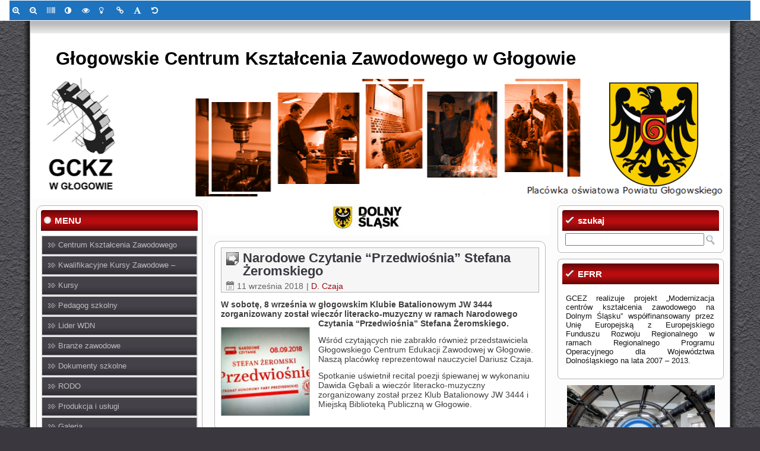

--- FILE ---
content_type: text/html; charset=UTF-8
request_url: https://ckz.glogow.pl/narodowe-czytanie-przedwiosnia-stefana-zeromskiego/
body_size: 16914
content:
<!DOCTYPE html PUBLIC "-//W3C//DTD XHTML 1.0 Transitional//EN" "http://www.w3.org/TR/xhtml1/DTD/xhtml1-transitional.dtd">
<html xmlns="http://www.w3.org/1999/xhtml" lang="pl-PL">
<head profile="http://gmpg.org/xfn/11">
<meta http-equiv="Content-Type" content="text/html; charset=UTF-8" />
<title>Narodowe Czytanie &quot;Przedwiośnia&quot; Stefana Żeromskiego | Głogowskie Centrum Kształcenia Zawodowego w Głogowie</title>
<link rel="stylesheet" href="https://ckz.glogow.pl/wp-content/themes/86_otoszablony.com/style.css" type="text/css" media="screen" />
<!--[if IE 6]><link rel="stylesheet" href="https://ckz.glogow.pl/wp-content/themes/86_otoszablony.com/style.ie6.css" type="text/css" media="screen" /><![endif]-->
<!--[if IE 7]><link rel="stylesheet" href="https://ckz.glogow.pl/wp-content/themes/86_otoszablony.com/style.ie7.css" type="text/css" media="screen" /><![endif]-->
<link rel="pingback" href="https://ckz.glogow.pl/xmlrpc.php" />

<!-- All In One SEO Pack 3.6.2[289,415] -->
<script type="application/ld+json" class="aioseop-schema">{"@context":"https://schema.org","@graph":[{"@type":"Organization","@id":"https://ckz.glogow.pl/#organization","url":"https://ckz.glogow.pl/","name":"Głogowskie Centrum Kształcenia Zawodowego w Głogowie","sameAs":[]},{"@type":"WebSite","@id":"https://ckz.glogow.pl/#website","url":"https://ckz.glogow.pl/","name":"Głogowskie Centrum Kształcenia Zawodowego w Głogowie","publisher":{"@id":"https://ckz.glogow.pl/#organization"}},{"@type":"WebPage","@id":"https://ckz.glogow.pl/narodowe-czytanie-przedwiosnia-stefana-zeromskiego/#webpage","url":"https://ckz.glogow.pl/narodowe-czytanie-przedwiosnia-stefana-zeromskiego/","inLanguage":"pl-PL","name":"Narodowe Czytanie \"Przedwiośnia\" Stefana Żeromskiego","isPartOf":{"@id":"https://ckz.glogow.pl/#website"},"breadcrumb":{"@id":"https://ckz.glogow.pl/narodowe-czytanie-przedwiosnia-stefana-zeromskiego/#breadcrumblist"},"datePublished":"2018-09-11T08:03:33+00:00","dateModified":"2018-09-14T08:25:24+00:00"},{"@type":"Article","@id":"https://ckz.glogow.pl/narodowe-czytanie-przedwiosnia-stefana-zeromskiego/#article","isPartOf":{"@id":"https://ckz.glogow.pl/narodowe-czytanie-przedwiosnia-stefana-zeromskiego/#webpage"},"author":{"@id":"https://ckz.glogow.pl/author/d-czaja/#author"},"headline":"Narodowe Czytanie &#8220;Przedwiośnia&#8221; Stefana Żeromskiego","datePublished":"2018-09-11T08:03:33+00:00","dateModified":"2018-09-14T08:25:24+00:00","commentCount":0,"mainEntityOfPage":{"@id":"https://ckz.glogow.pl/narodowe-czytanie-przedwiosnia-stefana-zeromskiego/#webpage"},"publisher":{"@id":"https://ckz.glogow.pl/#organization"},"articleSection":"aktualności"},{"@type":"Person","@id":"https://ckz.glogow.pl/author/d-czaja/#author","name":"D. Czaja","sameAs":[]},{"@type":"BreadcrumbList","@id":"https://ckz.glogow.pl/narodowe-czytanie-przedwiosnia-stefana-zeromskiego/#breadcrumblist","itemListElement":[{"@type":"ListItem","position":1,"item":{"@type":"WebPage","@id":"https://ckz.glogow.pl/","url":"https://ckz.glogow.pl/","name":"Głogowskie Centrum Kształcenia Zawodowego w Głogowie"}},{"@type":"ListItem","position":2,"item":{"@type":"WebPage","@id":"https://ckz.glogow.pl/narodowe-czytanie-przedwiosnia-stefana-zeromskiego/","url":"https://ckz.glogow.pl/narodowe-czytanie-przedwiosnia-stefana-zeromskiego/","name":"Narodowe Czytanie \"Przedwiośnia\" Stefana Żeromskiego"}}]}]}</script>
<link rel="canonical" href="https://ckz.glogow.pl/narodowe-czytanie-przedwiosnia-stefana-zeromskiego/" />
			<script type="text/javascript" >
				window.ga=window.ga||function(){(ga.q=ga.q||[]).push(arguments)};ga.l=+new Date;
				ga('create', 'UA-89790368-14', 'auto');
				// Plugins
				
				ga('send', 'pageview');
			</script>
			<script async src="https://www.google-analytics.com/analytics.js"></script>
			<!-- All In One SEO Pack -->
<link rel='dns-prefetch' href='//s.w.org' />
<link rel="alternate" type="application/rss+xml" title="Głogowskie Centrum Kształcenia Zawodowego w Głogowie &raquo; Kanał z wpisami" href="https://ckz.glogow.pl/feed/" />
<link rel="alternate" type="application/rss+xml" title="Głogowskie Centrum Kształcenia Zawodowego w Głogowie &raquo; Kanał z komentarzami" href="https://ckz.glogow.pl/comments/feed/" />
		<script type="text/javascript">
			window._wpemojiSettings = {"baseUrl":"https:\/\/s.w.org\/images\/core\/emoji\/12.0.0-1\/72x72\/","ext":".png","svgUrl":"https:\/\/s.w.org\/images\/core\/emoji\/12.0.0-1\/svg\/","svgExt":".svg","source":{"concatemoji":"https:\/\/ckz.glogow.pl\/wp-includes\/js\/wp-emoji-release.min.js?ver=5.2.23"}};
			!function(e,a,t){var n,r,o,i=a.createElement("canvas"),p=i.getContext&&i.getContext("2d");function s(e,t){var a=String.fromCharCode;p.clearRect(0,0,i.width,i.height),p.fillText(a.apply(this,e),0,0);e=i.toDataURL();return p.clearRect(0,0,i.width,i.height),p.fillText(a.apply(this,t),0,0),e===i.toDataURL()}function c(e){var t=a.createElement("script");t.src=e,t.defer=t.type="text/javascript",a.getElementsByTagName("head")[0].appendChild(t)}for(o=Array("flag","emoji"),t.supports={everything:!0,everythingExceptFlag:!0},r=0;r<o.length;r++)t.supports[o[r]]=function(e){if(!p||!p.fillText)return!1;switch(p.textBaseline="top",p.font="600 32px Arial",e){case"flag":return s([55356,56826,55356,56819],[55356,56826,8203,55356,56819])?!1:!s([55356,57332,56128,56423,56128,56418,56128,56421,56128,56430,56128,56423,56128,56447],[55356,57332,8203,56128,56423,8203,56128,56418,8203,56128,56421,8203,56128,56430,8203,56128,56423,8203,56128,56447]);case"emoji":return!s([55357,56424,55356,57342,8205,55358,56605,8205,55357,56424,55356,57340],[55357,56424,55356,57342,8203,55358,56605,8203,55357,56424,55356,57340])}return!1}(o[r]),t.supports.everything=t.supports.everything&&t.supports[o[r]],"flag"!==o[r]&&(t.supports.everythingExceptFlag=t.supports.everythingExceptFlag&&t.supports[o[r]]);t.supports.everythingExceptFlag=t.supports.everythingExceptFlag&&!t.supports.flag,t.DOMReady=!1,t.readyCallback=function(){t.DOMReady=!0},t.supports.everything||(n=function(){t.readyCallback()},a.addEventListener?(a.addEventListener("DOMContentLoaded",n,!1),e.addEventListener("load",n,!1)):(e.attachEvent("onload",n),a.attachEvent("onreadystatechange",function(){"complete"===a.readyState&&t.readyCallback()})),(n=t.source||{}).concatemoji?c(n.concatemoji):n.wpemoji&&n.twemoji&&(c(n.twemoji),c(n.wpemoji)))}(window,document,window._wpemojiSettings);
		</script>
		<style type="text/css">
img.wp-smiley,
img.emoji {
	display: inline !important;
	border: none !important;
	box-shadow: none !important;
	height: 1em !important;
	width: 1em !important;
	margin: 0 .07em !important;
	vertical-align: -0.1em !important;
	background: none !important;
	padding: 0 !important;
}
</style>
	<link rel='stylesheet' id='wp-block-library-css'  href='https://ckz.glogow.pl/wp-includes/css/dist/block-library/style.min.css?ver=5.2.23' type='text/css' media='all' />
<link rel='stylesheet' id='fancybox-0-css'  href='https://ckz.glogow.pl/wp-content/plugins/nextgen-gallery/products/photocrati_nextgen/modules/lightbox/static/fancybox/jquery.fancybox-1.3.4.css?ver=3.3.5' type='text/css' media='all' />
<link rel='stylesheet' id='wp-pagenavi-css'  href='https://ckz.glogow.pl/wp-content/plugins/wp-pagenavi/pagenavi-css.css?ver=2.70' type='text/css' media='all' />
<link rel='stylesheet' id='jbs-wcag21-css'  href='https://ckz.glogow.pl/wp-content/plugins/jbs-wcag/assets/css/style.css?ver=1.0.0' type='text/css' media='all' />
<script type='text/javascript' src='https://ckz.glogow.pl/wp-includes/js/jquery/jquery.js?ver=1.12.4-wp'></script>
<script type='text/javascript' src='https://ckz.glogow.pl/wp-includes/js/jquery/jquery-migrate.min.js?ver=1.4.1'></script>
<script type='text/javascript'>
/* <![CDATA[ */
var photocrati_ajax = {"url":"https:\/\/ckz.glogow.pl\/index.php?photocrati_ajax=1","wp_home_url":"https:\/\/ckz.glogow.pl","wp_site_url":"https:\/\/ckz.glogow.pl","wp_root_url":"https:\/\/ckz.glogow.pl","wp_plugins_url":"https:\/\/ckz.glogow.pl\/wp-content\/plugins","wp_content_url":"https:\/\/ckz.glogow.pl\/wp-content","wp_includes_url":"https:\/\/ckz.glogow.pl\/wp-includes\/","ngg_param_slug":"nggallery"};
/* ]]> */
</script>
<script type='text/javascript' src='https://ckz.glogow.pl/wp-content/plugins/nextgen-gallery/products/photocrati_nextgen/modules/ajax/static/ajax.min.js?ver=3.3.5'></script>
<link rel='https://api.w.org/' href='https://ckz.glogow.pl/wp-json/' />
<link rel="EditURI" type="application/rsd+xml" title="RSD" href="https://ckz.glogow.pl/xmlrpc.php?rsd" />
<link rel="wlwmanifest" type="application/wlwmanifest+xml" href="https://ckz.glogow.pl/wp-includes/wlwmanifest.xml" /> 
<link rel='prev' title='Rozpoczęcie roku szkolnego 2018/2019 w GCEZ' href='https://ckz.glogow.pl/rozpoczecie-roku-szkolnego-2018-2019-w-gcez/' />
<link rel='next' title='Wystawa w ramach &#8220;Głogowskich Dni Recyklingu&#8221;' href='https://ckz.glogow.pl/wystawa-w-ramach-glogowskich-dni-recyklingu/' />
<link rel='shortlink' href='https://ckz.glogow.pl/?p=2221' />
<link rel="alternate" type="application/json+oembed" href="https://ckz.glogow.pl/wp-json/oembed/1.0/embed?url=https%3A%2F%2Fckz.glogow.pl%2Fnarodowe-czytanie-przedwiosnia-stefana-zeromskiego%2F" />
<link rel="alternate" type="text/xml+oembed" href="https://ckz.glogow.pl/wp-json/oembed/1.0/embed?url=https%3A%2F%2Fckz.glogow.pl%2Fnarodowe-czytanie-przedwiosnia-stefana-zeromskiego%2F&#038;format=xml" />
<!-- <meta name="NextGEN" version="3.3.5" /> -->
<style type="text/css">
#jbs-wcag21-toolbar .jbs-wcag21-toolbar-toggle a{ background-color: #ffffff;	color: #ffffff;}
#jbs-wcag21-toolbar .jbs-wcag21-toolbar-overlay, #jbs-wcag21-toolbar .jbs-wcag21-toolbar-overlay ul.jbs-wcag21-toolbar-items.jbs-wcag21-links{ border-color: #ffffff;}
body.jbs-wcag21-focusable a:focus{ outline-style: solid !important;	outline-width: 1px !important;	outline-color: #FF0000 !important;}
#jbs-wcag21-toolbar{ top: 0px !important;}
#jbs-wcag21-toolbar .jbs-wcag21-toolbar-overlay{ background-color: #1e73be;}
#jbs-wcag21-toolbar .jbs-wcag21-toolbar-overlay ul.jbs-wcag21-toolbar-items li.jbs-wcag21-toolbar-item a, #jbs-wcag21-toolbar .jbs-wcag21-toolbar-overlay p.jbs-wcag21-toolbar-title{ color: #ffffff;}
#jbs-wcag21-toolbar .jbs-wcag21-toolbar-overlay ul.jbs-wcag21-toolbar-items li.jbs-wcag21-toolbar-item a.active{ background-color: #ffffff;	color: #dd3333;}
@media (max-width: 767px) { #jbs-wcag21-toolbar { top: 0px !important; } }</style><link rel="icon" href="https://ckz.glogow.pl/wp-content/uploads/2017/03/cropped-header11-32x32.png" sizes="32x32" />
<link rel="icon" href="https://ckz.glogow.pl/wp-content/uploads/2017/03/cropped-header11-192x192.png" sizes="192x192" />
<link rel="apple-touch-icon-precomposed" href="https://ckz.glogow.pl/wp-content/uploads/2017/03/cropped-header11-180x180.png" />
<meta name="msapplication-TileImage" content="https://ckz.glogow.pl/wp-content/uploads/2017/03/cropped-header11-270x270.png" />
<script type="text/javascript" src="https://ckz.glogow.pl/wp-content/themes/86_otoszablony.com/script.js"></script>
<link rel='stylesheet' id='nextgen_widgets_style-css'  href='https://ckz.glogow.pl/wp-content/plugins/nextgen-gallery/products/photocrati_nextgen/modules/widget/static/widgets.css?ver=3.3.5' type='text/css' media='all' />
<link rel='stylesheet' id='nextgen_basic_slideshow_style-css'  href='https://ckz.glogow.pl/wp-content/plugins/nextgen-gallery/products/photocrati_nextgen/modules/nextgen_basic_gallery/static/slideshow/ngg_basic_slideshow.css?ver=3.3.5' type='text/css' media='all' />
<link rel='stylesheet' id='ngg_basic_slideshow_style-css'  href='https://ckz.glogow.pl/wp-content/plugins/nextgen-gallery/products/photocrati_nextgen/modules/nextgen_basic_gallery/static/slideshow/ngg_basic_slideshow.css?ver=3.3.5' type='text/css' media='all' />
<link rel='stylesheet' id='ngg_slick_slideshow_style-css'  href='https://ckz.glogow.pl/wp-content/plugins/nextgen-gallery/products/photocrati_nextgen/modules/nextgen_basic_gallery/static/slideshow/slick/slick.css?ver=3.3.5' type='text/css' media='all' />
<link rel='stylesheet' id='ngg_slick_slideshow_theme-css'  href='https://ckz.glogow.pl/wp-content/plugins/nextgen-gallery/products/photocrati_nextgen/modules/nextgen_basic_gallery/static/slideshow/slick/slick-theme.css?ver=3.3.5' type='text/css' media='all' />
<link rel='stylesheet' id='ngg_trigger_buttons-css'  href='https://ckz.glogow.pl/wp-content/plugins/nextgen-gallery/products/photocrati_nextgen/modules/nextgen_gallery_display/static/trigger_buttons.css?ver=3.3.5' type='text/css' media='all' />
<link rel='stylesheet' id='fontawesome_v4_shim_style-css'  href='https://use.fontawesome.com/releases/v5.3.1/css/v4-shims.css?ver=5.2.23' type='text/css' media='all' />
<link rel='stylesheet' id='fontawesome-css'  href='https://use.fontawesome.com/releases/v5.3.1/css/all.css?ver=5.2.23' type='text/css' media='all' />
<link rel='stylesheet' id='nextgen_basic_thumbnails_style-css'  href='https://ckz.glogow.pl/wp-content/plugins/nextgen-gallery/products/photocrati_nextgen/modules/nextgen_basic_gallery/static/thumbnails/nextgen_basic_thumbnails.css?ver=3.3.5' type='text/css' media='all' />
<link rel='stylesheet' id='nextgen_pagination_style-css'  href='https://ckz.glogow.pl/wp-content/plugins/nextgen-gallery/products/photocrati_nextgen/modules/nextgen_pagination/static/style.css?ver=3.3.5' type='text/css' media='all' />
<link rel='stylesheet' id='nggallery-css'  href='https://ckz.glogow.pl/wp-content/ngg_styles/nggallery.css?ver=3.3.5' type='text/css' media='all' />
</head>
<body class="post-template-default single single-post postid-2221 single-format-standard">
<div id="art-main">
    <div class="cleared reset-box"></div>
    <div class="art-box art-sheet">
        <div class="art-box-body art-sheet-body">
            <div class="art-bar art-nav">
                <div class="art-nav-outer">
            	                </div>
            </div>
            <div class="cleared reset-box"></div>
            <div class="art-header">
                <div class="art-logo">
                                                                        <div class="art-logo-name"><a href="http://ckz.glogow.pl/">Głogowskie Centrum Kształcenia Zawodowego w Głogowie</a></div>
                                                                        </div>
            </div>
            <div class="cleared reset-box"></div>
<div class="art-layout-wrapper">
    <div class="art-content-layout">
        <div class="art-content-layout-row">
            <div class="art-layout-cell art-sidebar1">
              <div class="art-box art-vmenublock widget vmenu" id="vmenuwidget-3">
    <div class="art-box-body art-vmenublock-body"><div class="art-bar art-vmenublockheader">
    <div class="t">MENU</div>
</div><div class="art-box art-vmenublockcontent">
    <div class="art-box-body art-vmenublockcontent-body">
<ul class="art-vmenu">
	<li class="menu-item-99"><a title="Centrum Kształcenia Zawodowego" href="https://ckz.glogow.pl/glogowskie-centrum-edukacji-zawodowej/">Centrum Kształcenia Zawodowego</a>
	<ul>
		<li class="menu-item-74"><a title="Cele i zadania GCKZ" href="https://ckz.glogow.pl/cele-i-zadania-gcez/">Cele i zadania GCKZ</a>
		</li>
		<li class="menu-item-95"><a title="Kadra GCKZ" href="https://ckz.glogow.pl/kadra-gcez/">Kadra GCKZ</a>
		</li>
	</ul>
	</li>
	<li class="menu-item-4006"><a title="Kwalifikacyjne Kursy Zawodowe &#8211; KKZ" href="https://ckz.glogow.pl/kwalifikacyjne-kursy-zawodowe-2/">Kwalifikacyjne Kursy Zawodowe &#8211; KKZ</a>
	<ul>
		<li class="menu-item-4017"><a title="Harmonogram zajęć" href="https://ckz.glogow.pl/harmonogram-zajec/">Harmonogram zajęć</a>
		</li>
		<li class="menu-item-4018"><a title="Plan zajęć" href="https://ckz.glogow.pl/plan-zajec/">Plan zajęć</a>
		</li>
		<li class="menu-item-4023"><a title="Regulamin KKZ" href="https://ckz.glogow.pl/regulamin-kkz/">Regulamin KKZ</a>
		</li>
	</ul>
	</li>
	<li class="menu-item-512"><a title="Kursy" href="https://ckz.glogow.pl/kursy-kwalifikacyjne/">Kursy</a>
	<ul>
		<li class="menu-item-2543"><a title="Kursy Zawodowe" href="http://ckz.glogow.pl/kursy-kwalifikacyjne/">Kursy Zawodowe</a>
		</li>
		<li class="menu-item-2513"><a title="Kurs ADR" href="https://ckz.glogow.pl/kurs-adr/">Kurs ADR</a>
		</li>
		<li class="menu-item-2512"><a title="Kurs na wózki widłowe" href="https://ckz.glogow.pl/kurs-na-wozki-widlowe/">Kurs na wózki widłowe</a>
		</li>
		<li class="menu-item-2511"><a title="Kurs CNC" href="https://ckz.glogow.pl/kurs-cnc/">Kurs CNC</a>
		</li>
		<li class="menu-item-2510"><a title="Kurs spawacza" href="https://ckz.glogow.pl/kurs-spawacza/">Kurs spawacza</a>
		</li>
	</ul>
	</li>
	<li class="menu-item-76"><a title="Pedagog szkolny" href="https://ckz.glogow.pl/pedagog-szkolny/">Pedagog szkolny</a>
	</li>
	<li class="menu-item-2517"><a title="Lider WDN" href="https://ckz.glogow.pl/lider-wdn/">Lider WDN</a>
	</li>
	<li class="menu-item-2524"><a title="Branże zawodowe" href="https://ckz.glogow.pl/branze-zawodowe/">Branże zawodowe</a>
	<ul>
		<li class="menu-item-2538"><a title="Branża budowlana" href="https://ckz.glogow.pl/branza-budowlana/">Branża budowlana</a>
		</li>
		<li class="menu-item-2539"><a title="Branża elektryczna" href="https://ckz.glogow.pl/branza-elektryczna/">Branża elektryczna</a>
		</li>
		<li class="menu-item-2537"><a title="Branża mechaniczna" href="https://ckz.glogow.pl/branza-mechaniczna/">Branża mechaniczna</a>
		</li>
		<li class="menu-item-2536"><a title="Branża samochodowa" href="https://ckz.glogow.pl/branza-samochodowa/">Branża samochodowa</a>
		</li>
		<li class="menu-item-2535"><a title="OZE" href="https://ckz.glogow.pl/oze/">OZE</a>
		</li>
		<li class="menu-item-2534"><a title="Górnik, hutnik, wiertnik" href="https://ckz.glogow.pl/gornik-hutnik-wiertnik/">Górnik, hutnik, wiertnik</a>
		</li>
	</ul>
	</li>
	<li class="menu-item-77"><a title="Dokumenty szkolne" href="https://ckz.glogow.pl/dokumenty-szkolne/">Dokumenty szkolne</a>
	</li>
	<li class="menu-item-2176"><a title="RODO" href="https://ckz.glogow.pl/rodo/">RODO</a>
	</li>
	<li class="menu-item-327"><a title="Produkcja i usługi" href="https://ckz.glogow.pl/produkcja-i-uslugi/">Produkcja i usługi</a>
	</li>
	<li class="menu-item-199"><a title="Galeria" href="https://ckz.glogow.pl/?page_id=190">Galeria</a>
	<ul>
		<li class="menu-item-309"><a title="Nasze pracownie" href="https://ckz.glogow.pl/nasze-pracownie/">Nasze pracownie</a>
		</li>
		<li class="menu-item-443"><a title="Egzaminy" href="https://ckz.glogow.pl/egzaminy/">Egzaminy</a>
		</li>
		<li class="menu-item-308"><a title="Recykling" href="https://ckz.glogow.pl/recykling/">Recykling</a>
		</li>
	</ul>
	</li>
	<li class="menu-item-1984"><a title="Filmy" href="https://ckz.glogow.pl/filmy/">Filmy</a>
	</li>
	<li class="menu-item-333"><a title="Dziennik Vulcan" href="https://uonetplus.vulcan.net.pl/powiatglogowski/">Dziennik Vulcan</a>
	</li>
	<li class="menu-item-1423"><a title="Kontakt" href="https://ckz.glogow.pl/kontakt-2/">Kontakt</a>
	</li>
	<li class="menu-item-3881"><a title="Standardy ochrony małoletnich" href="https://ckz.glogow.pl/standardy-ochrony-maloletnich-3/">Standardy ochrony małoletnich</a>
	</li>
	<li class="menu-item-3880"><a title="Deklaracja dostępności" href="https://ckz.glogow.pl/deklaracja-dostepnosci/">Deklaracja dostępności</a>
	</li>
</ul>
		<div class="cleared"></div>
    </div>
</div>		<div class="cleared"></div>
    </div>
</div><div class="art-box art-block widget_text widget widget_custom_html" id="custom_html-4">
    <div class="art-box-body art-block-body"><div class="art-bar art-blockheader">
    <div class="t">Ochrona danych osobowych</div>
</div><div class="art-box art-blockcontent">
    <div class="art-box-body art-blockcontent-body"><div class="textwidget custom-html-widget"><p style="margin-left: 6px; margin-top:3px; margin-bottom:0">
<font face="Verdana" style="font-size: 21px; font-weight:700">OBOWIĄZEK INFORMACYJNY</font>
</p>
<p style="margin-left: 6px; margin-top:6px; margin-bottom:0">
<a href='http://ckz.glogow.pl/wp-content/uploads/2018/08/obowiazek-informacyjny-przetwarzania-danych-osobowych-.pdf'>Czytaj więcej &#8594;</a></p>

<p style="margin-left: 6px; margin-top:3px; margin-bottom:0">
<font face="Verdana" style="font-size: 21px; font-weight:700">KLAUZULA INFORMACYJNA</font>
</p>
<p style="margin-left: 6px; margin-top:6px; margin-bottom:0">
<a href='http://ckz.glogow.pl/wp-content/uploads/2018/08/Klauzula-monitoring-wizyjny.pdf'>Czytaj więcej &#8594;</a></p></div>		<div class="cleared"></div>
    </div>
</div>		<div class="cleared"></div>
    </div>
</div><div class="art-box art-block widget widget_slideshow" id="slideshow-6">
    <div class="art-box-body art-block-body"><div class="art-bar art-blockheader">
    <div class="t">Nasze pracownie</div>
</div><div class="art-box art-blockcontent">
    <div class="art-box-body art-blockcontent-body"><div class="ngg_slideshow widget">
    

<div class="ngg-galleryoverview ngg-slideshow"
	 id="ngg-slideshow-3078fa0cd646ce5e54df37c8660044de-13937352650"
     data-gallery-id="3078fa0cd646ce5e54df37c8660044de"
     style="max-width: 265px; max-height: 198px;">

 	<div id="ngg-image-0" class="ngg-gallery-slideshow-image" style="height:198px">

        <a href="https://ckz.glogow.pl/wp-content/gallery/nasze-pracownie/DSC01602.JPG"
           title=""
           data-src="https://ckz.glogow.pl/wp-content/gallery/nasze-pracownie/DSC01602.JPG"
           data-thumbnail="https://ckz.glogow.pl/wp-content/gallery/nasze-pracownie/thumbs/thumbs_DSC01602.JPG"
           data-image-id="29"
           data-title="DSC01602"
           data-description=""
           class="ngg-fancybox" rel="3078fa0cd646ce5e54df37c8660044de">

            <img data-image-id='29'
                 title=""
                 alt="DSC01602"
                 src="https://ckz.glogow.pl/wp-content/gallery/nasze-pracownie/DSC01602.JPG"
                 style="max-height: 178px;"/>
        </a>

        </div> 
<div id="ngg-image-1" class="ngg-gallery-slideshow-image" style="height:198px">

        <a href="https://ckz.glogow.pl/wp-content/gallery/nasze-pracownie/IMG_0450.JPG"
           title=""
           data-src="https://ckz.glogow.pl/wp-content/gallery/nasze-pracownie/IMG_0450.JPG"
           data-thumbnail="https://ckz.glogow.pl/wp-content/gallery/nasze-pracownie/thumbs/thumbs_IMG_0450.JPG"
           data-image-id="30"
           data-title="IMG_0450"
           data-description=""
           class="ngg-fancybox" rel="3078fa0cd646ce5e54df37c8660044de">

            <img data-image-id='30'
                 title=""
                 alt="IMG_0450"
                 src="https://ckz.glogow.pl/wp-content/gallery/nasze-pracownie/IMG_0450.JPG"
                 style="max-height: 178px;"/>
        </a>

        </div> 
<div id="ngg-image-2" class="ngg-gallery-slideshow-image" style="height:198px">

        <a href="https://ckz.glogow.pl/wp-content/gallery/nasze-pracownie/IMG_0453.JPG"
           title=""
           data-src="https://ckz.glogow.pl/wp-content/gallery/nasze-pracownie/IMG_0453.JPG"
           data-thumbnail="https://ckz.glogow.pl/wp-content/gallery/nasze-pracownie/thumbs/thumbs_IMG_0453.JPG"
           data-image-id="31"
           data-title="IMG_0453"
           data-description=""
           class="ngg-fancybox" rel="3078fa0cd646ce5e54df37c8660044de">

            <img data-image-id='31'
                 title=""
                 alt="IMG_0453"
                 src="https://ckz.glogow.pl/wp-content/gallery/nasze-pracownie/IMG_0453.JPG"
                 style="max-height: 178px;"/>
        </a>

        </div> 
<div id="ngg-image-3" class="ngg-gallery-slideshow-image" style="height:198px">

        <a href="https://ckz.glogow.pl/wp-content/gallery/nasze-pracownie/IMG_0456.JPG"
           title=""
           data-src="https://ckz.glogow.pl/wp-content/gallery/nasze-pracownie/IMG_0456.JPG"
           data-thumbnail="https://ckz.glogow.pl/wp-content/gallery/nasze-pracownie/thumbs/thumbs_IMG_0456.JPG"
           data-image-id="32"
           data-title="IMG_0456"
           data-description=""
           class="ngg-fancybox" rel="3078fa0cd646ce5e54df37c8660044de">

            <img data-image-id='32'
                 title=""
                 alt="IMG_0456"
                 src="https://ckz.glogow.pl/wp-content/gallery/nasze-pracownie/IMG_0456.JPG"
                 style="max-height: 178px;"/>
        </a>

        </div> 
<div id="ngg-image-4" class="ngg-gallery-slideshow-image" style="height:198px">

        <a href="https://ckz.glogow.pl/wp-content/gallery/nasze-pracownie/IMG_1324.JPG"
           title=""
           data-src="https://ckz.glogow.pl/wp-content/gallery/nasze-pracownie/IMG_1324.JPG"
           data-thumbnail="https://ckz.glogow.pl/wp-content/gallery/nasze-pracownie/thumbs/thumbs_IMG_1324.JPG"
           data-image-id="33"
           data-title="IMG_1324"
           data-description=""
           class="ngg-fancybox" rel="3078fa0cd646ce5e54df37c8660044de">

            <img data-image-id='33'
                 title=""
                 alt="IMG_1324"
                 src="https://ckz.glogow.pl/wp-content/gallery/nasze-pracownie/IMG_1324.JPG"
                 style="max-height: 178px;"/>
        </a>

        </div> 
<div id="ngg-image-5" class="ngg-gallery-slideshow-image" style="height:198px">

        <a href="https://ckz.glogow.pl/wp-content/gallery/nasze-pracownie/IMG_1331.JPG"
           title=""
           data-src="https://ckz.glogow.pl/wp-content/gallery/nasze-pracownie/IMG_1331.JPG"
           data-thumbnail="https://ckz.glogow.pl/wp-content/gallery/nasze-pracownie/thumbs/thumbs_IMG_1331.JPG"
           data-image-id="34"
           data-title="IMG_1331"
           data-description=""
           class="ngg-fancybox" rel="3078fa0cd646ce5e54df37c8660044de">

            <img data-image-id='34'
                 title=""
                 alt="IMG_1331"
                 src="https://ckz.glogow.pl/wp-content/gallery/nasze-pracownie/IMG_1331.JPG"
                 style="max-height: 178px;"/>
        </a>

        </div> 
<div id="ngg-image-6" class="ngg-gallery-slideshow-image" style="height:198px">

        <a href="https://ckz.glogow.pl/wp-content/gallery/nasze-pracownie/IMG_1339.JPG"
           title=""
           data-src="https://ckz.glogow.pl/wp-content/gallery/nasze-pracownie/IMG_1339.JPG"
           data-thumbnail="https://ckz.glogow.pl/wp-content/gallery/nasze-pracownie/thumbs/thumbs_IMG_1339.JPG"
           data-image-id="35"
           data-title="IMG_1339"
           data-description=""
           class="ngg-fancybox" rel="3078fa0cd646ce5e54df37c8660044de">

            <img data-image-id='35'
                 title=""
                 alt="IMG_1339"
                 src="https://ckz.glogow.pl/wp-content/gallery/nasze-pracownie/IMG_1339.JPG"
                 style="max-height: 178px;"/>
        </a>

        </div> 
<div id="ngg-image-7" class="ngg-gallery-slideshow-image" style="height:198px">

        <a href="https://ckz.glogow.pl/wp-content/gallery/nasze-pracownie/IMG_1342.JPG"
           title=""
           data-src="https://ckz.glogow.pl/wp-content/gallery/nasze-pracownie/IMG_1342.JPG"
           data-thumbnail="https://ckz.glogow.pl/wp-content/gallery/nasze-pracownie/thumbs/thumbs_IMG_1342.JPG"
           data-image-id="36"
           data-title="IMG_1342"
           data-description=""
           class="ngg-fancybox" rel="3078fa0cd646ce5e54df37c8660044de">

            <img data-image-id='36'
                 title=""
                 alt="IMG_1342"
                 src="https://ckz.glogow.pl/wp-content/gallery/nasze-pracownie/IMG_1342.JPG"
                 style="max-height: 178px;"/>
        </a>

        </div> 
<div id="ngg-image-8" class="ngg-gallery-slideshow-image" style="height:198px">

        <a href="https://ckz.glogow.pl/wp-content/gallery/nasze-pracownie/IMG_1360.JPG"
           title=""
           data-src="https://ckz.glogow.pl/wp-content/gallery/nasze-pracownie/IMG_1360.JPG"
           data-thumbnail="https://ckz.glogow.pl/wp-content/gallery/nasze-pracownie/thumbs/thumbs_IMG_1360.JPG"
           data-image-id="37"
           data-title="IMG_1360"
           data-description=""
           class="ngg-fancybox" rel="3078fa0cd646ce5e54df37c8660044de">

            <img data-image-id='37'
                 title=""
                 alt="IMG_1360"
                 src="https://ckz.glogow.pl/wp-content/gallery/nasze-pracownie/IMG_1360.JPG"
                 style="max-height: 178px;"/>
        </a>

        </div> 
<div id="ngg-image-9" class="ngg-gallery-slideshow-image" style="height:198px">

        <a href="https://ckz.glogow.pl/wp-content/gallery/nasze-pracownie/IMG_1370.JPG"
           title=""
           data-src="https://ckz.glogow.pl/wp-content/gallery/nasze-pracownie/IMG_1370.JPG"
           data-thumbnail="https://ckz.glogow.pl/wp-content/gallery/nasze-pracownie/thumbs/thumbs_IMG_1370.JPG"
           data-image-id="38"
           data-title="IMG_1370"
           data-description=""
           class="ngg-fancybox" rel="3078fa0cd646ce5e54df37c8660044de">

            <img data-image-id='38'
                 title=""
                 alt="IMG_1370"
                 src="https://ckz.glogow.pl/wp-content/gallery/nasze-pracownie/IMG_1370.JPG"
                 style="max-height: 178px;"/>
        </a>

        </div> 
<div id="ngg-image-10" class="ngg-gallery-slideshow-image" style="height:198px">

        <a href="https://ckz.glogow.pl/wp-content/gallery/nasze-pracownie/IMG_1380.JPG"
           title=""
           data-src="https://ckz.glogow.pl/wp-content/gallery/nasze-pracownie/IMG_1380.JPG"
           data-thumbnail="https://ckz.glogow.pl/wp-content/gallery/nasze-pracownie/thumbs/thumbs_IMG_1380.JPG"
           data-image-id="39"
           data-title="IMG_1380"
           data-description=""
           class="ngg-fancybox" rel="3078fa0cd646ce5e54df37c8660044de">

            <img data-image-id='39'
                 title=""
                 alt="IMG_1380"
                 src="https://ckz.glogow.pl/wp-content/gallery/nasze-pracownie/IMG_1380.JPG"
                 style="max-height: 178px;"/>
        </a>

        </div> 
<div id="ngg-image-11" class="ngg-gallery-slideshow-image" style="height:198px">

        <a href="https://ckz.glogow.pl/wp-content/gallery/nasze-pracownie/IMG_7474.jpg"
           title=""
           data-src="https://ckz.glogow.pl/wp-content/gallery/nasze-pracownie/IMG_7474.jpg"
           data-thumbnail="https://ckz.glogow.pl/wp-content/gallery/nasze-pracownie/thumbs/thumbs_IMG_7474.jpg"
           data-image-id="40"
           data-title="IMG_7474"
           data-description=""
           class="ngg-fancybox" rel="3078fa0cd646ce5e54df37c8660044de">

            <img data-image-id='40'
                 title=""
                 alt="IMG_7474"
                 src="https://ckz.glogow.pl/wp-content/gallery/nasze-pracownie/IMG_7474.jpg"
                 style="max-height: 178px;"/>
        </a>

        </div> 
<div id="ngg-image-12" class="ngg-gallery-slideshow-image" style="height:198px">

        <a href="https://ckz.glogow.pl/wp-content/gallery/nasze-pracownie/IMG_5996.JPG"
           title=""
           data-src="https://ckz.glogow.pl/wp-content/gallery/nasze-pracownie/IMG_5996.JPG"
           data-thumbnail="https://ckz.glogow.pl/wp-content/gallery/nasze-pracownie/thumbs/thumbs_IMG_5996.JPG"
           data-image-id="41"
           data-title="IMG_5996"
           data-description=""
           class="ngg-fancybox" rel="3078fa0cd646ce5e54df37c8660044de">

            <img data-image-id='41'
                 title=""
                 alt="IMG_5996"
                 src="https://ckz.glogow.pl/wp-content/gallery/nasze-pracownie/IMG_5996.JPG"
                 style="max-height: 178px;"/>
        </a>

        </div> 
<div id="ngg-image-13" class="ngg-gallery-slideshow-image" style="height:198px">

        <a href="https://ckz.glogow.pl/wp-content/gallery/nasze-pracownie/IMG_6001.JPG"
           title=""
           data-src="https://ckz.glogow.pl/wp-content/gallery/nasze-pracownie/IMG_6001.JPG"
           data-thumbnail="https://ckz.glogow.pl/wp-content/gallery/nasze-pracownie/thumbs/thumbs_IMG_6001.JPG"
           data-image-id="42"
           data-title="IMG_6001"
           data-description=""
           class="ngg-fancybox" rel="3078fa0cd646ce5e54df37c8660044de">

            <img data-image-id='42'
                 title=""
                 alt="IMG_6001"
                 src="https://ckz.glogow.pl/wp-content/gallery/nasze-pracownie/IMG_6001.JPG"
                 style="max-height: 178px;"/>
        </a>

        </div> 
<div id="ngg-image-14" class="ngg-gallery-slideshow-image" style="height:198px">

        <a href="https://ckz.glogow.pl/wp-content/gallery/nasze-pracownie/fronter.jpg"
           title=""
           data-src="https://ckz.glogow.pl/wp-content/gallery/nasze-pracownie/fronter.jpg"
           data-thumbnail="https://ckz.glogow.pl/wp-content/gallery/nasze-pracownie/thumbs/thumbs_fronter.jpg"
           data-image-id="57"
           data-title="fronter"
           data-description=""
           class="ngg-fancybox" rel="3078fa0cd646ce5e54df37c8660044de">

            <img data-image-id='57'
                 title=""
                 alt="fronter"
                 src="https://ckz.glogow.pl/wp-content/gallery/nasze-pracownie/fronter.jpg"
                 style="max-height: 178px;"/>
        </a>

        </div> 
</div>



</div>
		<div class="cleared"></div>
    </div>
</div>		<div class="cleared"></div>
    </div>
</div><div class="art-box art-block widget widget_text" id="text-7">
    <div class="art-box-body art-block-body"><div class="art-bar art-blockheader">
    <div class="t">Kursy</div>
</div><div class="art-box art-blockcontent">
    <div class="art-box-body art-blockcontent-body">			<div class="textwidget"><p style="margin-left: 6px; margin-top:3px; margin-bottom:0">
<font face="Verdana" style="font-size: 21px; font-weight:700">Strona tymczasowo niedostępna</font>
</p>
</div>
				<div class="cleared"></div>
    </div>
</div>		<div class="cleared"></div>
    </div>
</div><div class="art-box art-block widget widget_slideshow" id="slideshow-8">
    <div class="art-box-body art-block-body"><div class="art-bar art-blockheader">
    <div class="t">Egzaminy zawodowe</div>
</div><div class="art-box art-blockcontent">
    <div class="art-box-body art-blockcontent-body"><div class="ngg_slideshow widget">
    

<div class="ngg-galleryoverview ngg-slideshow"
	 id="ngg-slideshow-98912ae262c5380f4dc1f430a208e02f-10529741800"
     data-gallery-id="98912ae262c5380f4dc1f430a208e02f"
     style="max-width: 265px; max-height: 198px;">

 	<div id="ngg-image-0" class="ngg-gallery-slideshow-image" style="height:198px">

        <a href="https://ckz.glogow.pl/wp-content/gallery/egzaminy/egzamin%20%281%29.jpg"
           title=""
           data-src="https://ckz.glogow.pl/wp-content/gallery/egzaminy/egzamin%20%281%29.jpg"
           data-thumbnail="https://ckz.glogow.pl/wp-content/gallery/egzaminy/thumbs/thumbs_egzamin%20%281%29.jpg"
           data-image-id="58"
           data-title="egzamin (1)"
           data-description=""
           class="ngg-fancybox" rel="98912ae262c5380f4dc1f430a208e02f">

            <img data-image-id='58'
                 title=""
                 alt="egzamin (1)"
                 src="https://ckz.glogow.pl/wp-content/gallery/egzaminy/egzamin%20%281%29.jpg"
                 style="max-height: 178px;"/>
        </a>

        </div> 
<div id="ngg-image-1" class="ngg-gallery-slideshow-image" style="height:198px">

        <a href="https://ckz.glogow.pl/wp-content/gallery/egzaminy/egzamin%20%282%29.jpg"
           title=""
           data-src="https://ckz.glogow.pl/wp-content/gallery/egzaminy/egzamin%20%282%29.jpg"
           data-thumbnail="https://ckz.glogow.pl/wp-content/gallery/egzaminy/thumbs/thumbs_egzamin%20%282%29.jpg"
           data-image-id="59"
           data-title="egzamin (2)"
           data-description=""
           class="ngg-fancybox" rel="98912ae262c5380f4dc1f430a208e02f">

            <img data-image-id='59'
                 title=""
                 alt="egzamin (2)"
                 src="https://ckz.glogow.pl/wp-content/gallery/egzaminy/egzamin%20%282%29.jpg"
                 style="max-height: 178px;"/>
        </a>

        </div> 
<div id="ngg-image-2" class="ngg-gallery-slideshow-image" style="height:198px">

        <a href="https://ckz.glogow.pl/wp-content/gallery/egzaminy/egzamin%20%283%29.jpg"
           title=""
           data-src="https://ckz.glogow.pl/wp-content/gallery/egzaminy/egzamin%20%283%29.jpg"
           data-thumbnail="https://ckz.glogow.pl/wp-content/gallery/egzaminy/thumbs/thumbs_egzamin%20%283%29.jpg"
           data-image-id="60"
           data-title="egzamin (3)"
           data-description=""
           class="ngg-fancybox" rel="98912ae262c5380f4dc1f430a208e02f">

            <img data-image-id='60'
                 title=""
                 alt="egzamin (3)"
                 src="https://ckz.glogow.pl/wp-content/gallery/egzaminy/egzamin%20%283%29.jpg"
                 style="max-height: 178px;"/>
        </a>

        </div> 
<div id="ngg-image-3" class="ngg-gallery-slideshow-image" style="height:198px">

        <a href="https://ckz.glogow.pl/wp-content/gallery/egzaminy/egzamin%20%284%29.jpg"
           title=""
           data-src="https://ckz.glogow.pl/wp-content/gallery/egzaminy/egzamin%20%284%29.jpg"
           data-thumbnail="https://ckz.glogow.pl/wp-content/gallery/egzaminy/thumbs/thumbs_egzamin%20%284%29.jpg"
           data-image-id="61"
           data-title="egzamin (4)"
           data-description=""
           class="ngg-fancybox" rel="98912ae262c5380f4dc1f430a208e02f">

            <img data-image-id='61'
                 title=""
                 alt="egzamin (4)"
                 src="https://ckz.glogow.pl/wp-content/gallery/egzaminy/egzamin%20%284%29.jpg"
                 style="max-height: 178px;"/>
        </a>

        </div> 
<div id="ngg-image-4" class="ngg-gallery-slideshow-image" style="height:198px">

        <a href="https://ckz.glogow.pl/wp-content/gallery/egzaminy/egzamin%20%285%29.jpg"
           title=""
           data-src="https://ckz.glogow.pl/wp-content/gallery/egzaminy/egzamin%20%285%29.jpg"
           data-thumbnail="https://ckz.glogow.pl/wp-content/gallery/egzaminy/thumbs/thumbs_egzamin%20%285%29.jpg"
           data-image-id="62"
           data-title="egzamin (5)"
           data-description=""
           class="ngg-fancybox" rel="98912ae262c5380f4dc1f430a208e02f">

            <img data-image-id='62'
                 title=""
                 alt="egzamin (5)"
                 src="https://ckz.glogow.pl/wp-content/gallery/egzaminy/egzamin%20%285%29.jpg"
                 style="max-height: 178px;"/>
        </a>

        </div> 
<div id="ngg-image-5" class="ngg-gallery-slideshow-image" style="height:198px">

        <a href="https://ckz.glogow.pl/wp-content/gallery/egzaminy/egzamin%20%286%29.jpg"
           title=""
           data-src="https://ckz.glogow.pl/wp-content/gallery/egzaminy/egzamin%20%286%29.jpg"
           data-thumbnail="https://ckz.glogow.pl/wp-content/gallery/egzaminy/thumbs/thumbs_egzamin%20%286%29.jpg"
           data-image-id="63"
           data-title="egzamin (6)"
           data-description=""
           class="ngg-fancybox" rel="98912ae262c5380f4dc1f430a208e02f">

            <img data-image-id='63'
                 title=""
                 alt="egzamin (6)"
                 src="https://ckz.glogow.pl/wp-content/gallery/egzaminy/egzamin%20%286%29.jpg"
                 style="max-height: 178px;"/>
        </a>

        </div> 
</div>



</div>
		<div class="cleared"></div>
    </div>
</div>		<div class="cleared"></div>
    </div>
</div><div class="art-box art-block widget_text widget widget_custom_html" id="custom_html-5">
    <div class="art-box-body art-block-body"><div class="art-bar art-blockheader">
    <div class="t">Kalendarz roku szkolnego</div>
</div><div class="art-box art-blockcontent">
    <div class="art-box-body art-blockcontent-body"><div class="textwidget custom-html-widget"><p style="margin-left: 6px; margin-top:3px; 
margin-bottom:0">
<font face="Verdana" style="font-size: 21px; 
font-weight:700">2025-2026</font>
</p>
<p style="margin-left: 6px; margin-top:6px; margin-bottom:0">

<a href='http://ckz.glogow.pl/wp-content/uploads/2025/09/Kalendarz-roku-szkolnego-GCKZ-2025-2026.pdf'>Zobacz &#8594;</a></p></div>		<div class="cleared"></div>
    </div>
</div>		<div class="cleared"></div>
    </div>
</div><div class="art-box art-block widget widget_slideshow" id="slideshow-9">
    <div class="art-box-body art-block-body"><div class="art-bar art-blockheader">
    <div class="t">Recykling pojazdów</div>
</div><div class="art-box art-blockcontent">
    <div class="art-box-body art-blockcontent-body"><div class="ngg_slideshow widget">
    

<div class="ngg-galleryoverview ngg-slideshow"
	 id="ngg-slideshow-6356d7add58302b74ed8e2af64eb1004-20169412570"
     data-gallery-id="6356d7add58302b74ed8e2af64eb1004"
     style="max-width: 265px; max-height: 198px;">

 	<div id="ngg-image-0" class="ngg-gallery-slideshow-image" style="height:198px">

        <a href="https://ckz.glogow.pl/wp-content/gallery/recykling/R2.jpg"
           title=""
           data-src="https://ckz.glogow.pl/wp-content/gallery/recykling/R2.jpg"
           data-thumbnail="https://ckz.glogow.pl/wp-content/gallery/recykling/thumbs/thumbs_R2.jpg"
           data-image-id="17"
           data-title="R2"
           data-description=""
           class="ngg-fancybox" rel="6356d7add58302b74ed8e2af64eb1004">

            <img data-image-id='17'
                 title=""
                 alt="R2"
                 src="https://ckz.glogow.pl/wp-content/gallery/recykling/R2.jpg"
                 style="max-height: 178px;"/>
        </a>

        </div> 
<div id="ngg-image-1" class="ngg-gallery-slideshow-image" style="height:198px">

        <a href="https://ckz.glogow.pl/wp-content/gallery/recykling/R10.jpg"
           title=""
           data-src="https://ckz.glogow.pl/wp-content/gallery/recykling/R10.jpg"
           data-thumbnail="https://ckz.glogow.pl/wp-content/gallery/recykling/thumbs/thumbs_R10.jpg"
           data-image-id="22"
           data-title="R10"
           data-description=""
           class="ngg-fancybox" rel="6356d7add58302b74ed8e2af64eb1004">

            <img data-image-id='22'
                 title=""
                 alt="R10"
                 src="https://ckz.glogow.pl/wp-content/gallery/recykling/R10.jpg"
                 style="max-height: 178px;"/>
        </a>

        </div> 
<div id="ngg-image-2" class="ngg-gallery-slideshow-image" style="height:198px">

        <a href="https://ckz.glogow.pl/wp-content/gallery/recykling/R11.jpg"
           title=""
           data-src="https://ckz.glogow.pl/wp-content/gallery/recykling/R11.jpg"
           data-thumbnail="https://ckz.glogow.pl/wp-content/gallery/recykling/thumbs/thumbs_R11.jpg"
           data-image-id="23"
           data-title="R11"
           data-description=""
           class="ngg-fancybox" rel="6356d7add58302b74ed8e2af64eb1004">

            <img data-image-id='23'
                 title=""
                 alt="R11"
                 src="https://ckz.glogow.pl/wp-content/gallery/recykling/R11.jpg"
                 style="max-height: 178px;"/>
        </a>

        </div> 
<div id="ngg-image-3" class="ngg-gallery-slideshow-image" style="height:198px">

        <a href="https://ckz.glogow.pl/wp-content/gallery/recykling/R15.jpg"
           title=""
           data-src="https://ckz.glogow.pl/wp-content/gallery/recykling/R15.jpg"
           data-thumbnail="https://ckz.glogow.pl/wp-content/gallery/recykling/thumbs/thumbs_R15.jpg"
           data-image-id="26"
           data-title="R15"
           data-description=""
           class="ngg-fancybox" rel="6356d7add58302b74ed8e2af64eb1004">

            <img data-image-id='26'
                 title=""
                 alt="R15"
                 src="https://ckz.glogow.pl/wp-content/gallery/recykling/R15.jpg"
                 style="max-height: 178px;"/>
        </a>

        </div> 
<div id="ngg-image-4" class="ngg-gallery-slideshow-image" style="height:198px">

        <a href="https://ckz.glogow.pl/wp-content/gallery/recykling/DSCN1525.JPG"
           title=""
           data-src="https://ckz.glogow.pl/wp-content/gallery/recykling/DSCN1525.JPG"
           data-thumbnail="https://ckz.glogow.pl/wp-content/gallery/recykling/thumbs/thumbs_DSCN1525.JPG"
           data-image-id="49"
           data-title="DSCN1525"
           data-description=""
           class="ngg-fancybox" rel="6356d7add58302b74ed8e2af64eb1004">

            <img data-image-id='49'
                 title=""
                 alt="DSCN1525"
                 src="https://ckz.glogow.pl/wp-content/gallery/recykling/DSCN1525.JPG"
                 style="max-height: 178px;"/>
        </a>

        </div> 
<div id="ngg-image-5" class="ngg-gallery-slideshow-image" style="height:198px">

        <a href="https://ckz.glogow.pl/wp-content/gallery/recykling/DSCN1526.JPG"
           title=""
           data-src="https://ckz.glogow.pl/wp-content/gallery/recykling/DSCN1526.JPG"
           data-thumbnail="https://ckz.glogow.pl/wp-content/gallery/recykling/thumbs/thumbs_DSCN1526.JPG"
           data-image-id="50"
           data-title="DSCN1526"
           data-description=""
           class="ngg-fancybox" rel="6356d7add58302b74ed8e2af64eb1004">

            <img data-image-id='50'
                 title=""
                 alt="DSCN1526"
                 src="https://ckz.glogow.pl/wp-content/gallery/recykling/DSCN1526.JPG"
                 style="max-height: 178px;"/>
        </a>

        </div> 
<div id="ngg-image-6" class="ngg-gallery-slideshow-image" style="height:198px">

        <a href="https://ckz.glogow.pl/wp-content/gallery/recykling/DSCN1529.JPG"
           title=""
           data-src="https://ckz.glogow.pl/wp-content/gallery/recykling/DSCN1529.JPG"
           data-thumbnail="https://ckz.glogow.pl/wp-content/gallery/recykling/thumbs/thumbs_DSCN1529.JPG"
           data-image-id="51"
           data-title="DSCN1529"
           data-description=""
           class="ngg-fancybox" rel="6356d7add58302b74ed8e2af64eb1004">

            <img data-image-id='51'
                 title=""
                 alt="DSCN1529"
                 src="https://ckz.glogow.pl/wp-content/gallery/recykling/DSCN1529.JPG"
                 style="max-height: 178px;"/>
        </a>

        </div> 
<div id="ngg-image-7" class="ngg-gallery-slideshow-image" style="height:198px">

        <a href="https://ckz.glogow.pl/wp-content/gallery/recykling/DSCN1530.JPG"
           title=""
           data-src="https://ckz.glogow.pl/wp-content/gallery/recykling/DSCN1530.JPG"
           data-thumbnail="https://ckz.glogow.pl/wp-content/gallery/recykling/thumbs/thumbs_DSCN1530.JPG"
           data-image-id="52"
           data-title="DSCN1530"
           data-description=""
           class="ngg-fancybox" rel="6356d7add58302b74ed8e2af64eb1004">

            <img data-image-id='52'
                 title=""
                 alt="DSCN1530"
                 src="https://ckz.glogow.pl/wp-content/gallery/recykling/DSCN1530.JPG"
                 style="max-height: 178px;"/>
        </a>

        </div> 
<div id="ngg-image-8" class="ngg-gallery-slideshow-image" style="height:198px">

        <a href="https://ckz.glogow.pl/wp-content/gallery/recykling/DSCN1532.JPG"
           title=""
           data-src="https://ckz.glogow.pl/wp-content/gallery/recykling/DSCN1532.JPG"
           data-thumbnail="https://ckz.glogow.pl/wp-content/gallery/recykling/thumbs/thumbs_DSCN1532.JPG"
           data-image-id="53"
           data-title="DSCN1532"
           data-description=""
           class="ngg-fancybox" rel="6356d7add58302b74ed8e2af64eb1004">

            <img data-image-id='53'
                 title=""
                 alt="DSCN1532"
                 src="https://ckz.glogow.pl/wp-content/gallery/recykling/DSCN1532.JPG"
                 style="max-height: 178px;"/>
        </a>

        </div> 
<div id="ngg-image-9" class="ngg-gallery-slideshow-image" style="height:198px">

        <a href="https://ckz.glogow.pl/wp-content/gallery/recykling/DSCN1533.JPG"
           title=""
           data-src="https://ckz.glogow.pl/wp-content/gallery/recykling/DSCN1533.JPG"
           data-thumbnail="https://ckz.glogow.pl/wp-content/gallery/recykling/thumbs/thumbs_DSCN1533.JPG"
           data-image-id="54"
           data-title="DSCN1533"
           data-description=""
           class="ngg-fancybox" rel="6356d7add58302b74ed8e2af64eb1004">

            <img data-image-id='54'
                 title=""
                 alt="DSCN1533"
                 src="https://ckz.glogow.pl/wp-content/gallery/recykling/DSCN1533.JPG"
                 style="max-height: 178px;"/>
        </a>

        </div> 
<div id="ngg-image-10" class="ngg-gallery-slideshow-image" style="height:198px">

        <a href="https://ckz.glogow.pl/wp-content/gallery/recykling/DSCN1537.JPG"
           title=""
           data-src="https://ckz.glogow.pl/wp-content/gallery/recykling/DSCN1537.JPG"
           data-thumbnail="https://ckz.glogow.pl/wp-content/gallery/recykling/thumbs/thumbs_DSCN1537.JPG"
           data-image-id="55"
           data-title="DSCN1537"
           data-description=""
           class="ngg-fancybox" rel="6356d7add58302b74ed8e2af64eb1004">

            <img data-image-id='55'
                 title=""
                 alt="DSCN1537"
                 src="https://ckz.glogow.pl/wp-content/gallery/recykling/DSCN1537.JPG"
                 style="max-height: 178px;"/>
        </a>

        </div> 
<div id="ngg-image-11" class="ngg-gallery-slideshow-image" style="height:198px">

        <a href="https://ckz.glogow.pl/wp-content/gallery/recykling/DSCN1538.JPG"
           title=""
           data-src="https://ckz.glogow.pl/wp-content/gallery/recykling/DSCN1538.JPG"
           data-thumbnail="https://ckz.glogow.pl/wp-content/gallery/recykling/thumbs/thumbs_DSCN1538.JPG"
           data-image-id="56"
           data-title="DSCN1538"
           data-description=""
           class="ngg-fancybox" rel="6356d7add58302b74ed8e2af64eb1004">

            <img data-image-id='56'
                 title=""
                 alt="DSCN1538"
                 src="https://ckz.glogow.pl/wp-content/gallery/recykling/DSCN1538.JPG"
                 style="max-height: 178px;"/>
        </a>

        </div> 
</div>



</div>
		<div class="cleared"></div>
    </div>
</div>		<div class="cleared"></div>
    </div>
</div><div class="art-box art-block widget widget_archive" id="archives-2">
    <div class="art-box-body art-block-body"><div class="art-bar art-blockheader">
    <div class="t">Archiwa</div>
</div><div class="art-box art-blockcontent">
    <div class="art-box-body art-blockcontent-body">		<label class="screen-reader-text" for="archives-dropdown-2">Archiwa</label>
		<select id="archives-dropdown-2" name="archive-dropdown">
			
			<option value="">Wybierz miesiąc</option>
				<option value='https://ckz.glogow.pl/2026/01/'> styczeń 2026 &nbsp;(1)</option>
	<option value='https://ckz.glogow.pl/2025/12/'> grudzień 2025 &nbsp;(1)</option>
	<option value='https://ckz.glogow.pl/2025/09/'> wrzesień 2025 &nbsp;(3)</option>
	<option value='https://ckz.glogow.pl/2025/06/'> czerwiec 2025 &nbsp;(1)</option>
	<option value='https://ckz.glogow.pl/2025/02/'> luty 2025 &nbsp;(1)</option>
	<option value='https://ckz.glogow.pl/2025/01/'> styczeń 2025 &nbsp;(1)</option>
	<option value='https://ckz.glogow.pl/2024/12/'> grudzień 2024 &nbsp;(1)</option>
	<option value='https://ckz.glogow.pl/2024/11/'> listopad 2024 &nbsp;(1)</option>
	<option value='https://ckz.glogow.pl/2024/10/'> październik 2024 &nbsp;(1)</option>
	<option value='https://ckz.glogow.pl/2024/09/'> wrzesień 2024 &nbsp;(2)</option>
	<option value='https://ckz.glogow.pl/2024/05/'> maj 2024 &nbsp;(1)</option>
	<option value='https://ckz.glogow.pl/2024/03/'> marzec 2024 &nbsp;(1)</option>
	<option value='https://ckz.glogow.pl/2024/01/'> styczeń 2024 &nbsp;(1)</option>
	<option value='https://ckz.glogow.pl/2023/12/'> grudzień 2023 &nbsp;(2)</option>
	<option value='https://ckz.glogow.pl/2023/11/'> listopad 2023 &nbsp;(3)</option>
	<option value='https://ckz.glogow.pl/2023/10/'> październik 2023 &nbsp;(3)</option>
	<option value='https://ckz.glogow.pl/2023/09/'> wrzesień 2023 &nbsp;(5)</option>
	<option value='https://ckz.glogow.pl/2023/04/'> kwiecień 2023 &nbsp;(1)</option>
	<option value='https://ckz.glogow.pl/2023/03/'> marzec 2023 &nbsp;(2)</option>
	<option value='https://ckz.glogow.pl/2023/02/'> luty 2023 &nbsp;(3)</option>
	<option value='https://ckz.glogow.pl/2023/01/'> styczeń 2023 &nbsp;(1)</option>
	<option value='https://ckz.glogow.pl/2022/12/'> grudzień 2022 &nbsp;(2)</option>
	<option value='https://ckz.glogow.pl/2022/11/'> listopad 2022 &nbsp;(6)</option>
	<option value='https://ckz.glogow.pl/2022/10/'> październik 2022 &nbsp;(6)</option>
	<option value='https://ckz.glogow.pl/2022/09/'> wrzesień 2022 &nbsp;(3)</option>
	<option value='https://ckz.glogow.pl/2022/06/'> czerwiec 2022 &nbsp;(1)</option>
	<option value='https://ckz.glogow.pl/2022/05/'> maj 2022 &nbsp;(1)</option>
	<option value='https://ckz.glogow.pl/2022/04/'> kwiecień 2022 &nbsp;(3)</option>
	<option value='https://ckz.glogow.pl/2022/03/'> marzec 2022 &nbsp;(4)</option>
	<option value='https://ckz.glogow.pl/2022/02/'> luty 2022 &nbsp;(1)</option>
	<option value='https://ckz.glogow.pl/2022/01/'> styczeń 2022 &nbsp;(1)</option>
	<option value='https://ckz.glogow.pl/2021/12/'> grudzień 2021 &nbsp;(1)</option>
	<option value='https://ckz.glogow.pl/2021/11/'> listopad 2021 &nbsp;(4)</option>
	<option value='https://ckz.glogow.pl/2021/10/'> październik 2021 &nbsp;(3)</option>
	<option value='https://ckz.glogow.pl/2021/09/'> wrzesień 2021 &nbsp;(4)</option>
	<option value='https://ckz.glogow.pl/2021/08/'> sierpień 2021 &nbsp;(1)</option>
	<option value='https://ckz.glogow.pl/2021/06/'> czerwiec 2021 &nbsp;(2)</option>
	<option value='https://ckz.glogow.pl/2021/05/'> maj 2021 &nbsp;(1)</option>
	<option value='https://ckz.glogow.pl/2021/04/'> kwiecień 2021 &nbsp;(4)</option>
	<option value='https://ckz.glogow.pl/2021/03/'> marzec 2021 &nbsp;(2)</option>
	<option value='https://ckz.glogow.pl/2021/02/'> luty 2021 &nbsp;(4)</option>
	<option value='https://ckz.glogow.pl/2021/01/'> styczeń 2021 &nbsp;(1)</option>
	<option value='https://ckz.glogow.pl/2020/12/'> grudzień 2020 &nbsp;(2)</option>
	<option value='https://ckz.glogow.pl/2020/11/'> listopad 2020 &nbsp;(1)</option>
	<option value='https://ckz.glogow.pl/2020/10/'> październik 2020 &nbsp;(7)</option>
	<option value='https://ckz.glogow.pl/2020/09/'> wrzesień 2020 &nbsp;(4)</option>
	<option value='https://ckz.glogow.pl/2020/06/'> czerwiec 2020 &nbsp;(5)</option>
	<option value='https://ckz.glogow.pl/2020/05/'> maj 2020 &nbsp;(2)</option>
	<option value='https://ckz.glogow.pl/2020/04/'> kwiecień 2020 &nbsp;(5)</option>
	<option value='https://ckz.glogow.pl/2020/03/'> marzec 2020 &nbsp;(7)</option>
	<option value='https://ckz.glogow.pl/2020/02/'> luty 2020 &nbsp;(7)</option>
	<option value='https://ckz.glogow.pl/2020/01/'> styczeń 2020 &nbsp;(6)</option>
	<option value='https://ckz.glogow.pl/2019/12/'> grudzień 2019 &nbsp;(2)</option>
	<option value='https://ckz.glogow.pl/2019/11/'> listopad 2019 &nbsp;(8)</option>
	<option value='https://ckz.glogow.pl/2019/10/'> październik 2019 &nbsp;(12)</option>
	<option value='https://ckz.glogow.pl/2019/09/'> wrzesień 2019 &nbsp;(7)</option>
	<option value='https://ckz.glogow.pl/2019/06/'> czerwiec 2019 &nbsp;(5)</option>
	<option value='https://ckz.glogow.pl/2019/05/'> maj 2019 &nbsp;(4)</option>
	<option value='https://ckz.glogow.pl/2019/04/'> kwiecień 2019 &nbsp;(4)</option>
	<option value='https://ckz.glogow.pl/2019/03/'> marzec 2019 &nbsp;(7)</option>
	<option value='https://ckz.glogow.pl/2019/02/'> luty 2019 &nbsp;(1)</option>
	<option value='https://ckz.glogow.pl/2019/01/'> styczeń 2019 &nbsp;(5)</option>
	<option value='https://ckz.glogow.pl/2018/12/'> grudzień 2018 &nbsp;(3)</option>
	<option value='https://ckz.glogow.pl/2018/11/'> listopad 2018 &nbsp;(6)</option>
	<option value='https://ckz.glogow.pl/2018/10/'> październik 2018 &nbsp;(8)</option>
	<option value='https://ckz.glogow.pl/2018/09/'> wrzesień 2018 &nbsp;(5)</option>
	<option value='https://ckz.glogow.pl/2018/06/'> czerwiec 2018 &nbsp;(2)</option>
	<option value='https://ckz.glogow.pl/2018/05/'> maj 2018 &nbsp;(1)</option>
	<option value='https://ckz.glogow.pl/2018/04/'> kwiecień 2018 &nbsp;(4)</option>
	<option value='https://ckz.glogow.pl/2018/03/'> marzec 2018 &nbsp;(4)</option>
	<option value='https://ckz.glogow.pl/2018/02/'> luty 2018 &nbsp;(3)</option>
	<option value='https://ckz.glogow.pl/2018/01/'> styczeń 2018 &nbsp;(4)</option>
	<option value='https://ckz.glogow.pl/2017/12/'> grudzień 2017 &nbsp;(4)</option>
	<option value='https://ckz.glogow.pl/2017/11/'> listopad 2017 &nbsp;(4)</option>
	<option value='https://ckz.glogow.pl/2017/10/'> październik 2017 &nbsp;(7)</option>
	<option value='https://ckz.glogow.pl/2017/09/'> wrzesień 2017 &nbsp;(6)</option>
	<option value='https://ckz.glogow.pl/2017/07/'> lipiec 2017 &nbsp;(2)</option>
	<option value='https://ckz.glogow.pl/2017/06/'> czerwiec 2017 &nbsp;(2)</option>
	<option value='https://ckz.glogow.pl/2017/05/'> maj 2017 &nbsp;(2)</option>
	<option value='https://ckz.glogow.pl/2017/04/'> kwiecień 2017 &nbsp;(3)</option>
	<option value='https://ckz.glogow.pl/2017/03/'> marzec 2017 &nbsp;(2)</option>
	<option value='https://ckz.glogow.pl/2017/01/'> styczeń 2017 &nbsp;(2)</option>
	<option value='https://ckz.glogow.pl/2016/10/'> październik 2016 &nbsp;(4)</option>
	<option value='https://ckz.glogow.pl/2016/09/'> wrzesień 2016 &nbsp;(3)</option>
	<option value='https://ckz.glogow.pl/2016/04/'> kwiecień 2016 &nbsp;(2)</option>
	<option value='https://ckz.glogow.pl/2016/02/'> luty 2016 &nbsp;(2)</option>
	<option value='https://ckz.glogow.pl/2015/12/'> grudzień 2015 &nbsp;(3)</option>
	<option value='https://ckz.glogow.pl/2015/11/'> listopad 2015 &nbsp;(3)</option>
	<option value='https://ckz.glogow.pl/2015/10/'> październik 2015 &nbsp;(4)</option>
	<option value='https://ckz.glogow.pl/2015/09/'> wrzesień 2015 &nbsp;(2)</option>

		</select>

<script type='text/javascript'>
/* <![CDATA[ */
(function() {
	var dropdown = document.getElementById( "archives-dropdown-2" );
	function onSelectChange() {
		if ( dropdown.options[ dropdown.selectedIndex ].value !== '' ) {
			document.location.href = this.options[ this.selectedIndex ].value;
		}
	}
	dropdown.onchange = onSelectChange;
})();
/* ]]> */
</script>

				<div class="cleared"></div>
    </div>
</div>		<div class="cleared"></div>
    </div>
</div><div class="art-widget widget widget_text" id="text-67"><div class="art-widget-content">			<div class="textwidget"><p style="margin-bottom: 200px"></p></div>
		</div></div>              <div class="cleared"></div>
            </div>
            <div class="art-layout-cell art-content">
			<div class="art-content-layout">
    <div class="art-content-layout-row">
					<div class="art-layout-cell art-layout-cell-size2">
						
			<div class="art-widget widget widget_text" id="text-69"><div class="art-widget-content">			<div class="textwidget"><p><img src="https://ckz.glogow.pl/wp-content/uploads/2024/06/ue.jpg" alt="godło"></p>
</div>
		</div></div>				
				<div class="cleared"> </div>
			</div>
						<div class="art-layout-cell art-layout-cell-size2">
						
			<div class="art-widget widget widget_text" id="text-66"><div class="art-widget-content">			<div class="textwidget"><div style='position:absolute; bottom: -10px; margin-left: -550px; float:left'>
<a href="http://www.glogow.pl/" target="_blank" rel="noopener noreferrer"><img
 src="http://ckz.glogow.pl/wp-content/uploads/2017/03/bez-nazwy-1.jpg" alt="miasto"
onmouseover="this.src='http://ckz.glogow.pl/wp-content/uploads/2017/03/bez-nazwy-1.jpg'" 
onmouseout="this.src='http://ckz.glogow.pl/wp-content/uploads/2017/03/bez-nazwy-1.jpg'" vspace="20" /></a></div>

<div style='position:absolute; bottom: -10px; margin-left: -365px; float:left'>
<a href="https://men.gov.pl/" target="_blank" rel="noopener noreferrer"><img
 src="http://ckz.glogow.pl/wp-content/uploads/2017/03/cez.jpg" alt="men"
onmouseover="this.src='http://ckz.glogow.pl/wp-content/uploads/2017/03/cez.jpg'" 
onmouseout="this.src='http://ckz.glogow.pl/wp-content/uploads/2017/03/cez.jpg'" vspace="20" /></a></div>

<div style='position:absolute; bottom: -10px; margin-left: -165px; float:left'>
<a href="https://www.kuratorium.wroclaw.pl/" target="_blank" rel="noopener noreferrer"><img
 src="http://ckz.glogow.pl/wp-content/uploads/2017/03/kur.jpg" alt="kuratorium"
onmouseover="this.src='http://ckz.glogow.pl/wp-content/uploads/2017/03/kur.jpg'" 
onmouseout="this.src='http://ckz.glogow.pl/wp-content/uploads/2017/03/kur.jpg'" vspace="20" /></a></div>

<div style='position:absolute; bottom: -10px; margin-left: 30px'>
<a href="http://www.cke.edu.pl/" target="_blank" rel="noopener noreferrer"><img
 src="http://ckz.glogow.pl/wp-content/uploads/2017/03/cke.jpg" alt="cke"
onmouseover="this.src='http://ckz.glogow.pl/wp-content/uploads/2017/03/cke.jpg'" 
onmouseout="this.src='http://ckz.glogow.pl/wp-content/uploads/2017/03/cke.jpg'" vspace="20" /></a></div>

<div style='position:absolute; bottom: -6px; margin-left: 255px'>
<a href="http://www.oke.wroc.pl/" target="_blank" rel="noopener noreferrer"><img
 src="http://ckz.glogow.pl/wp-content/uploads/2017/03/oke.jpg" alt="oke"
onmouseover="this.src='http://ckz.glogow.pl/wp-content/uploads/2017/03/oke.jpg'" 
onmouseout="this.src='http://ckz.glogow.pl/wp-content/uploads/2017/03/oke.jpg'" vspace="20" /></a></div>

<div style='position:absolute; bottom: -7px; margin-left: 400px'>
<a href="http://www.koweziu.edu.pl/" target="_blank" rel="noopener noreferrer"><img
 src="http://ckz.glogow.pl/wp-content/uploads/2017/03/koweziu.jpg" alt="koweziu"
onmouseover="this.src='http://ckz.glogow.pl/wp-content/uploads/2017/03/koweziu.jpg'" 
onmouseout="this.src='http://ckz.glogow.pl/wp-content/uploads/2017/03/koweziu.jpg'" vspace="20" /></a></div>
</div>
		</div></div>				
				<div class="cleared"> </div>
			</div>
					
    </div>
</div>
				<div class="art-box art-post post-2221 post type-post status-publish format-standard hentry category-aktualnosci" id="post-2221">
	    <div class="art-box-body art-post-body">
	            <div class="art-post-inner art-article">
	            <div class="art-postmetadataheader"><h1 class="art-postheader"><span class="art-postheadericon">Narodowe Czytanie &#8220;Przedwiośnia&#8221; Stefana Żeromskiego</span></h1><div class="art-postheadericons art-metadata-icons"><span class="art-postdateicon"><span class="date"></span> <span class="entry-date" title="10:03">11 września 2018</span></span> | <span class=""><span class="author"></span> <span class="author vcard"><a class="url fn n" href="https://ckz.glogow.pl/author/d-czaja/" title="Zobacz wszystkie posty autora D. Czaja">D. Czaja</a></span></span></div></div>	                <div class="art-postcontent">
	                    <!-- article-content -->
	                    <div id="js_1s6" class="_5pbx userContent _3576">
<p><strong>W sobotę, 8 września w głogowskim Klubie Batalionowym JW 3444 zorganizowany został wieczór literacko-muzyczny w ramach Narodowego Czytania &#8220;Przedwiośnia&#8221; Stefana Żeromskiego<img class="size-thumbnail wp-image-2222 alignleft" src="http://ckz.glogow.pl/wp-content/uploads/2018/09/przedwo-150x150.jpg" alt="" width="150" height="150" />.</strong></p>
<p>Wśród czytających nie zabrakło również przedstawiciela Głogowskiego Centrum Edukacji Zawodowej w Głogowie. Naszą placówkę reprezentował nauczyciel Dariusz Czaja.</p>
<p>Spotkanie uświetnił recital poezji śpiewanej w wykonaniu Dawida Gębali a wieczór literacko-muzyczny zorganizowany został przez Klub Batalionowy JW 3444 i Miejską Biblioteką Publiczną w Głogowie.</p>
</div>
	                    <!-- /article-content -->
	                </div>
	                <div class="cleared"></div>
	                	            </div>
			<div class="cleared"></div>
	    </div>
	</div>
	
	<div class="art-box art-post">
	    <div class="art-box-body art-post-body">
	            <div class="art-post-inner art-article">
	            	                <div class="art-postcontent">
	                    <!-- article-content -->
	                    	<div class="navigation">
		<div class="alignleft">&laquo; <a href="https://ckz.glogow.pl/rozpoczecie-roku-szkolnego-2018-2019-w-gcez/" title="Rozpoczęcie roku szkolnego 2018/2019 w GCEZ" rel="prev">Rozpoczęcie roku szkolnego 2018/2019 w GCEZ</a></div>
		<div class="alignright"><a href="https://ckz.glogow.pl/wystawa-w-ramach-glogowskich-dni-recyklingu/" title="Wystawa w ramach &#8220;Głogowskich Dni Recyklingu&#8221;" rel="next">Wystawa w ramach &#8220;Głogowskich Dni Recyklingu&#8221;</a> &raquo;</div>
	 </div>	                    <!-- /article-content -->
	                </div>
	                <div class="cleared"></div>
	                	            </div>
			<div class="cleared"></div>
	    </div>
	</div>
	
				<div class="art-content-layout">
    <div class="art-content-layout-row">
					<div class="art-layout-cell art-layout-cell-size1">
						
			<div class="art-widget widget widget_text" id="text-62"><div class="art-widget-content">			<div class="textwidget"><p style="margin-bottom: 140px"></p></div>
		</div></div>				
				<div class="cleared"> </div>
			</div>
					
    </div>
</div>
	 
              <div class="cleared"></div>
            </div>
            <div class="art-layout-cell art-sidebar2">
              <div class="art-widget widget widget_text" id="text-40"><div class="art-widget-content">			<div class="textwidget"><div style='position:absolute; top: -197px; margin-left: 97px; float:left'>
<a href="http://www.powiat.glogow.pl/" target="_blank" rel="noopener noreferrer"><img
 src="http://ckz.glogow.pl/wp-content/uploads/2020/02/pow.głogowski-logo-e1582894526384.png" alt="powiat"
onmouseover="this.src='http://ckz.glogow.pl/wp-content/uploads/2018/02/1-e1519820721485.png" 
onmouseout="this.src='http://ckz.glogow.pl/wp-content/uploads/2018/02/1-e1519820721485.png" /></a></div></div>
		</div></div><div class="art-box art-block widget widget_search" id="search-2">
    <div class="art-box-body art-block-body"><div class="art-bar art-blockheader">
    <div class="t">szukaj</div>
</div><div class="art-box art-blockcontent">
    <div class="art-box-body art-blockcontent-body"><form class="art-search" method="get" name="searchform" action="https://ckz.glogow.pl/">
  <div><input class="art-search-text" name="s" type="text" value="" /></div>
  <input class="art-search-button" type="submit" value="" />       
</form>		<div class="cleared"></div>
    </div>
</div>		<div class="cleared"></div>
    </div>
</div><div class="art-widget widget widget_text" id="text-11"><div class="art-widget-content">			<div class="textwidget"></div>
		</div></div><div class="art-box art-block widget widget_text" id="text-71">
    <div class="art-box-body art-block-body"><div class="art-bar art-blockheader">
    <div class="t">EFRR</div>
</div><div class="art-box art-blockcontent">
    <div class="art-box-body art-blockcontent-body">			<div class="textwidget"><p style="margin-left: 2px; margin-right: 4px" align="justify">GCEZ realizuje projekt „Modernizacja centrów kształcenia zawodowego na Dolnym Śląsku” współfinansowany przez Unię Europejską z Europejskiego Funduszu Rozwoju Regionalnego 
w ramach Regionalnego Programu Operacyjnego dla Województwa Dolnośląskiego na lata 2007 – 2013.

</div>
				<div class="cleared"></div>
    </div>
</div>		<div class="cleared"></div>
    </div>
</div><div class="art-widget widget widget_text" id="text-4"><div class="art-widget-content">			<div class="textwidget"><p align="center">
<a href="https://wpanoramie.pl/ckzglogow/" target="_blank" rel="noopener noreferrer"><img src="http://ckz.glogow.pl/wp-content/uploads/2020/01/3-e1579101720623.png " alt="" border="0" /></a>

</a></p>

<p align="center">
<a href="https://ckz.glogow.pl/roundcube/" target="_blank" rel="noopener noreferrer"><img src="http://ckz.glogow.pl/wp-content/uploads/2024/04/webmail.png" alt="" border="0" /></a>


</a></p>



</div>
		</div></div><div class="art-box art-block widget widget_text" id="text-2">
    <div class="art-box-body art-block-body"><div class="art-bar art-blockheader">
    <div class="t">Biuletyn informacji publicznej</div>
</div><div class="art-box art-blockcontent">
    <div class="art-box-body art-blockcontent-body">			<div class="textwidget"><p align="center">
<a href="http://bip.ckz.glogow.pl" target="_blank" rel="noopener noreferrer"><img src="http://ckz.glogow.pl/wp-content/uploads/2017/04/bip-e1489850406517.png" alt="" border="0" /></a>


</div>
				<div class="cleared"></div>
    </div>
</div>		<div class="cleared"></div>
    </div>
</div><div class="art-box art-block widget widget_text" id="text-47">
    <div class="art-box-body art-block-body"><div class="art-bar art-blockheader">
    <div class="t">Dla nauczycieli</div>
</div><div class="art-box art-blockcontent">
    <div class="art-box-body art-blockcontent-body">			<div class="textwidget"><p style="margin-left: 26px; margin-right: 34px" align="justify">Monitorowanie wykorzystania pracowni dostarczonych do szkół w ramach projektu "Modernizacja centrów kształcenia zawodowego na Dolnym Śląsku" - <a href="http://ckz.glogow.pl/wp-content/uploads/2017/03/mckznads_wzor-1.xls" >wzór tabeli &#8594; </a></p>
</div>
				<div class="cleared"></div>
    </div>
</div>		<div class="cleared"></div>
    </div>
</div><div class="art-box art-block widget widget_text" id="text-24">
    <div class="art-box-body art-block-body"><div class="art-bar art-blockheader">
    <div class="t">Mapa szkół Zawodowych</div>
</div><div class="art-box art-blockcontent">
    <div class="art-box-body art-blockcontent-body">			<div class="textwidget"><a href="https://men.gov.pl/dodatki/mapazawodowe/" target="_blank" rel="noopener noreferrer">
<p align="center">
<img src="http://ckz.glogow.pl/wp-content/uploads/2017/03/mapa-e1490268681332.png
" alt="" border="0" /></a>


</a></p>
</div>
				<div class="cleared"></div>
    </div>
</div>		<div class="cleared"></div>
    </div>
</div><div class="art-box art-block widget widget_text" id="text-50">
    <div class="art-box-body art-block-body"><div class="art-bar art-blockheader">
    <div class="t">Nasza współpraca</div>
</div><div class="art-box art-blockcontent">
    <div class="art-box-body art-blockcontent-body">			<div class="textwidget"><p><a href="http://www.zssglogow.hg.pl/"><img src="http://ckz.glogow.pl/wp-content/uploads/2017/04/zsb.jpg" alt="" border="0" /></a></p>
<p><a href="http://www.zsw.glogow.pl/"><img src="http://ckz.glogow.pl/wp-content/uploads/2017/04/zsg.jpg" alt="" border="0" /></a></p>
<p><a href="http://www.zpsw.glogow.org/"><img src="http://ckz.glogow.pl/wp-content/uploads/2017/04/fiolet.jpg" alt="" border="0" /></a></p>
<p><a href="http://www.zszglogow.pl/"><img src="http://ckz.glogow.pl/wp-content/uploads/2017/04/mechanik.jpg" alt="" border="0" /></a></p>
</div>
				<div class="cleared"></div>
    </div>
</div>		<div class="cleared"></div>
    </div>
</div><div class="art-widget widget widget_text" id="text-72"><div class="art-widget-content">			<div class="textwidget"></div>
		</div></div>              <div class="cleared"></div>
            </div>
        </div>
    </div>
</div>
<div class="cleared"></div>
    <div class="art-footer">
                <div class="art-footer-body">
                <div class="art-content-layout">
    <div class="art-content-layout-row">
					<div class="art-layout-cell art-layout-cell-size4">
							<div class="art-center-wrapper">
				<div class="art-center-inner">
						
			<div class="art-widget widget widget_text" id="text-14"><div class="art-widget-content">			<div class="textwidget"><p style="margin-top: 0; margin-bottom: 0"><b><font color="#FFFFFF" face="Verdana" size="2">Głogowskie Centrum Kształcenia Zawodowego w Głogowie</font></b></p>
<p style="margin-top: 0; margin-bottom: 10px"><font face="Verdana"></font></p>
<p style="margin-top: 0; margin-bottom: 0"><b><font face="Verdana" color="#F67476"></font></b></p>
<p style="margin-top: 0; margin-bottom: 0"><b><font face="Verdana" color="#F67476"></font></b></p>
<p style="margin-top: 0; margin-bottom: 10px"><font face="Verdana"></font></p>
<p style="margin-top: 0; margin-bottom: 0"><font color="#F67476" face="Verdana"><b></b></font></p>
<p style="margin-top: 0; margin-bottom: 0"><font face="Verdana" color="#F67476"><b></b></font></p>
<p style="margin-top: 0; margin-bottom: 0"><font face="Verdana"></font></p>
<p style="margin-top: 0; margin-bottom: 10px"><font face="Verdana"></font></p>
<p style="margin-top: 0; margin-bottom: 0"><font color="#F67476" face="Verdana"><b>Ośrodek Egzaminacyjny Okręgowej</b></font></p>
<p style="margin-top: 0; margin-bottom: 10px"><font color="#F67476" face="Verdana"><b>Komisji Egzaminacyjnej we Wrocławiu</b></font></p>


<p style="margin-top: 0; margin-bottom: 0"><b><font face="Verdana" color="#FFFFFF">ul. Piotra Skargi 29, 67-200 GŁOGÓW</font></b></p>
<p style="margin-top: 0; margin-bottom: 0"><b><font face="Verdana" color="#FFFFFF">tel. 76 833 40 18, fax 76 833 51 70</font></b></p>
<p style="margin-top: 0; margin-bottom: 0"><b><font face="Verdana" color="#FFFFFF">centrum@ckz.glogow.pl</font></b></p></div>
		</div></div>							</div>
				</div>
				
				<div class="cleared"> </div>
			</div>
						<div class="art-layout-cell art-layout-cell-size4">
							<div class="art-center-wrapper">
				<div class="art-center-inner">
						
			<div class="art-widget widget ngg_images" id="ngg-images-7"><div class="art-widget-title">Zajęcia praktyczne</div><div class="art-widget-content"><div class="hslice" id="ngg-webslice"><div class="ngg-widget entry-content">
            <a href="https://ckz.glogow.pl/wp-content/gallery/egzaminy/egzamin%20%282%29.jpg"
           title=" "
           data-image-id='59'
           class="ngg-fancybox" rel="a0c9f8fe945c7d53736c8ffe8e7132dc"           ><img title="egzamin (2)"
                 alt="egzamin (2)"
                 src="https://ckz.glogow.pl/wp-content/gallery/egzaminy/thumbs/thumbs_egzamin%20%282%29.jpg"
                 width="75"
                 height="75"
            /></a>
            <a href="https://ckz.glogow.pl/wp-content/gallery/egzaminy/egzamin%20%283%29.jpg"
           title=" "
           data-image-id='60'
           class="ngg-fancybox" rel="a0c9f8fe945c7d53736c8ffe8e7132dc"           ><img title="egzamin (3)"
                 alt="egzamin (3)"
                 src="https://ckz.glogow.pl/wp-content/gallery/egzaminy/thumbs/thumbs_egzamin%20%283%29.jpg"
                 width="75"
                 height="75"
            /></a>
            <a href="https://ckz.glogow.pl/wp-content/gallery/egzaminy/egzamin%20%284%29.jpg"
           title=" "
           data-image-id='61'
           class="ngg-fancybox" rel="a0c9f8fe945c7d53736c8ffe8e7132dc"           ><img title="egzamin (4)"
                 alt="egzamin (4)"
                 src="https://ckz.glogow.pl/wp-content/gallery/egzaminy/thumbs/thumbs_egzamin%20%284%29.jpg"
                 width="75"
                 height="75"
            /></a>
            <a href="https://ckz.glogow.pl/wp-content/gallery/egzaminy/egzamin%20%285%29.jpg"
           title=" "
           data-image-id='62'
           class="ngg-fancybox" rel="a0c9f8fe945c7d53736c8ffe8e7132dc"           ><img title="egzamin (5)"
                 alt="egzamin (5)"
                 src="https://ckz.glogow.pl/wp-content/gallery/egzaminy/thumbs/thumbs_egzamin%20%285%29.jpg"
                 width="75"
                 height="75"
            /></a>
            <a href="https://ckz.glogow.pl/wp-content/gallery/egzaminy/egzamin%20%286%29.jpg"
           title=" "
           data-image-id='63'
           class="ngg-fancybox" rel="a0c9f8fe945c7d53736c8ffe8e7132dc"           ><img title="egzamin (6)"
                 alt="egzamin (6)"
                 src="https://ckz.glogow.pl/wp-content/gallery/egzaminy/thumbs/thumbs_egzamin%20%286%29.jpg"
                 width="75"
                 height="75"
            /></a>
            <a href="https://ckz.glogow.pl/wp-content/gallery/egzaminy/egzamin%20%281%29.jpg"
           title=" "
           data-image-id='58'
           class="ngg-fancybox" rel="a0c9f8fe945c7d53736c8ffe8e7132dc"           ><img title="egzamin (1)"
                 alt="egzamin (1)"
                 src="https://ckz.glogow.pl/wp-content/gallery/egzaminy/thumbs/thumbs_egzamin%20%281%29.jpg"
                 width="75"
                 height="75"
            /></a>
            <a href="https://ckz.glogow.pl/wp-content/gallery/nasze-pracownie/fronter.jpg"
           title=" "
           data-image-id='57'
           class="ngg-fancybox" rel="a0c9f8fe945c7d53736c8ffe8e7132dc"           ><img title="fronter"
                 alt="fronter"
                 src="https://ckz.glogow.pl/wp-content/gallery/nasze-pracownie/thumbs/thumbs_fronter.jpg"
                 width="75"
                 height="75"
            /></a>
            <a href="https://ckz.glogow.pl/wp-content/gallery/recykling/DSCN1538.JPG"
           title=" "
           data-image-id='56'
           class="ngg-fancybox" rel="a0c9f8fe945c7d53736c8ffe8e7132dc"           ><img title="DSCN1538"
                 alt="DSCN1538"
                 src="https://ckz.glogow.pl/wp-content/gallery/recykling/thumbs/thumbs_DSCN1538.JPG"
                 width="75"
                 height="75"
            /></a>
            <a href="https://ckz.glogow.pl/wp-content/gallery/recykling/DSCN1537.JPG"
           title=" "
           data-image-id='55'
           class="ngg-fancybox" rel="a0c9f8fe945c7d53736c8ffe8e7132dc"           ><img title="DSCN1537"
                 alt="DSCN1537"
                 src="https://ckz.glogow.pl/wp-content/gallery/recykling/thumbs/thumbs_DSCN1537.JPG"
                 width="75"
                 height="75"
            /></a>
            <a href="https://ckz.glogow.pl/wp-content/gallery/recykling/DSCN1533.JPG"
           title=" "
           data-image-id='54'
           class="ngg-fancybox" rel="a0c9f8fe945c7d53736c8ffe8e7132dc"           ><img title="DSCN1533"
                 alt="DSCN1533"
                 src="https://ckz.glogow.pl/wp-content/gallery/recykling/thumbs/thumbs_DSCN1533.JPG"
                 width="75"
                 height="75"
            /></a>
            <a href="https://ckz.glogow.pl/wp-content/gallery/recykling/DSCN1532.JPG"
           title=" "
           data-image-id='53'
           class="ngg-fancybox" rel="a0c9f8fe945c7d53736c8ffe8e7132dc"           ><img title="DSCN1532"
                 alt="DSCN1532"
                 src="https://ckz.glogow.pl/wp-content/gallery/recykling/thumbs/thumbs_DSCN1532.JPG"
                 width="75"
                 height="75"
            /></a>
            <a href="https://ckz.glogow.pl/wp-content/gallery/recykling/DSCN1530.JPG"
           title=" "
           data-image-id='52'
           class="ngg-fancybox" rel="a0c9f8fe945c7d53736c8ffe8e7132dc"           ><img title="DSCN1530"
                 alt="DSCN1530"
                 src="https://ckz.glogow.pl/wp-content/gallery/recykling/thumbs/thumbs_DSCN1530.JPG"
                 width="75"
                 height="75"
            /></a>
    </div>

</div></div></div>							</div>
				</div>
				
				<div class="cleared"> </div>
			</div>
						<div class="art-layout-cell art-layout-cell-size4">
							<div class="art-center-wrapper">
				<div class="art-center-inner">
						
			<div class="art-widget widget widget_text" id="text-41"><div class="art-widget-content">			<div class="textwidget"><p style="margin-left: 16px; margin-bottom: -7px"><b><font size="3" color="#999999">Aktualności</font></b></p>





</div>
		</div></div><div class="art-widget widget widget_recent_entries" id="recent-posts-2"><div class="art-widget-title">                      </div><div class="art-widget-content">						<ul>
											<li>
					<a href="https://ckz.glogow.pl/kurs-i-stopnia-02%c3%b727-03-2026r/">KURS I STOPNIA – 02÷27.03.2026r.</a>
											<span class="post-date">30 stycznia 2026</span>
									</li>
											<li>
					<a href="https://ckz.glogow.pl/zakaz-wjazdu-pojazdow-osob-nieuprawnionych-na-teren-placowek-oswiatowych/">ZAKAZ WJAZDU POJAZDÓW OSÓB NIEUPRAWNIONYCH NA TEREN PLACÓWEK OŚWIATOWYCH</a>
											<span class="post-date">2 grudnia 2025</span>
									</li>
											<li>
					<a href="https://ckz.glogow.pl/kurs-ii-stopnia-03-11-%c3%b7-02-12-2025-r/">KURS II STOPNIA – 03.11÷02.12.2025r.</a>
											<span class="post-date">23 września 2025</span>
									</li>
											<li>
					<a href="https://ckz.glogow.pl/kurs-iii-stopnia-01%c3%b731-10-2025-r/">KURS III STOPNIA – 01÷31.10.2025r.</a>
											<span class="post-date">11 września 2025</span>
									</li>
											<li>
					<a href="https://ckz.glogow.pl/kwalifikacyjne-kursy-zawodowe-2/">Rozpoczęcie roku szkolnego 2025/2026</a>
											<span class="post-date">3 września 2025</span>
									</li>
											<li>
					<a href="https://ckz.glogow.pl/wakacje-2025/">Wakacje 2025</a>
											<span class="post-date">27 czerwca 2025</span>
									</li>
											<li>
					<a href="https://ckz.glogow.pl/szkolenia-dla-nauczycieli-i-szkolnych-specjalistow/">Szkolenia dla nauczycieli i szkolnych specjalistów</a>
											<span class="post-date">5 lutego 2025</span>
									</li>
											<li>
					<a href="https://ckz.glogow.pl/kurs-ii-stopnia-03%c3%b728-03-2025-r/">KURS II STOPNIA – 03÷28.03.2025 r.</a>
											<span class="post-date">19 stycznia 2025</span>
									</li>
					</ul>
		</div></div>							</div>
				</div>
				
				<div class="cleared"> </div>
			</div>
						<div class="art-layout-cell art-layout-cell-size4">
							<div class="art-center-wrapper">
				<div class="art-center-inner">
						
			<div class="art-widget widget widget_text" id="text-15"><div class="art-widget-content">			<div class="textwidget"><p style="margin-left: 18px; margin-bottom: 0; margin-top:0" align="left"><font face="Verdana">
<b><font color="#F67476"><font size="5">Kwalifikacyjne Kursy Zawodowe</font>
</font></b></font>
</p>
<p style="margin-left: 18px; margin-bottom: 0; margin-top:0" align="left">
<font color="#FFFFFF" face="Verdana">Darmowa nauka dla dorosłych 
</font></p>
<p style="margin-left: 18px; margin-bottom: 0; margin-top:0" align="left"><font face="Verdana">
<font color="#FFFFFF">Tytuł Technika w 2 lata</font></font></p>
<p style="margin-left: 18px; margin-bottom: 0; margin-top:14px" align="left">Wygodny, elastyczny i bezpłatny sposób uzupełnienia kwalifikacji zawodowych.</p>

<p style="margin-left: 18px; margin-bottom: 20px; margin-top:14px" align="justify"><font face="Verdana">
Kwalifikacyjne Kursy Zawodowe są nową, bezpłatną formą kształcenia zawodowego 
dorosłych. Kursy te są szansą na szybkie przekwalifikowanie się i dostosowanie 
się do zmieniających się oczekiwań rynku pracy. 
Ta nowa forma kształcenia 
umożliwia osobom dorosłym dalsze 
kształcenie i doskonalenie zawodowe w trakcie całej aktywności zawodowej... <a href='http://www.ckz.glogow.pl/2015/?page_id=473'>Czytaj więcej &#8594;</a>
</font></p>
</div>
		</div></div>							</div>
				</div>
				
				<div class="cleared"> </div>
			</div>
					
    </div>
</div>
	                            <div class="art-footer-text">
                                <hr></hr>

<p>Głogowskie Centrum Kształcenia Zawodowego w Głogowie</p>
<p>Copyright © 2019 GCKZ</p>                            </div>
                    <div class="cleared"></div>
                </div>
            </div>
    		<div class="cleared"></div>
        </div>
    </div>
    <div class="cleared"></div>
<!-- PROSZĘ DOCEŃ PRACĘ PROJEKTANTÓW I NIE USUWAJ LINKU. POZOSTAWIAJĄC NASZĄ STOPKĘ PRZYCZYNISZ SIĘ DO DALSZEGO ROZWOJU OTOSZABLONÓW I JEGO BEZPŁATNEGO CHARAKTERU, KTÓRY BYĆ MOŻE JESZCZE NIE RAZ WYKORZYSTASZ --><p class="art-page-footer"><a href="http://www.otoszablony.com" title="" target="_blank"><strong></strong></a></p>
    <div class="cleared"></div>
</div>
    <div id="wp-footer">
	        <!-- ngg_resource_manager_marker --><script type='text/javascript'>
/* <![CDATA[ */

var nextgen_lightbox_settings = {"static_path":"https:\/\/ckz.glogow.pl\/wp-content\/plugins\/nextgen-gallery\/products\/photocrati_nextgen\/modules\/lightbox\/static\/{placeholder}","context":"nextgen_and_wp_images"};
var galleries = {};
galleries.gallery_3078fa0cd646ce5e54df37c8660044de = {"id":null,"ids":null,"source":"galleries","src":"","container_ids":["3"],"gallery_ids":[],"album_ids":[],"tag_ids":[],"display_type":"photocrati-nextgen_basic_slideshow","display":"","exclusions":[],"order_by":"sortorder","order_direction":"ASC","image_ids":[],"entity_ids":[],"tagcloud":false,"returns":"included","slug":"widget-slideshow-6","sortorder":[],"display_settings":{"use_lightbox_effect":true,"gallery_width":265,"gallery_height":198,"thumbnail_width":240,"thumbnail_height":160,"cycle_interval":10,"cycle_effect":"fade","effect_code":"class=\"ngg-fancybox\" rel=\"%GALLERY_NAME%\"","show_thumbnail_link":false,"thumbnail_link_text":"[Poka\u017c miniatury]","template":"","ngg_triggers_display":"never","_errors":[],"display_view":"default","autoplay":1,"pauseonhover":1,"arrows":0,"interval":3000,"transition_speed":300,"transition_style":"fade","entity_types":["image"],"show_slideshow_link":false,"use_imagebrowser_effect":false},"excluded_container_ids":[],"maximum_entity_count":500,"__defaults_set":true,"_errors":[],"ID":"3078fa0cd646ce5e54df37c8660044de"};
galleries.gallery_3078fa0cd646ce5e54df37c8660044de.wordpress_page_root = "https:\/\/ckz.glogow.pl\/narodowe-czytanie-przedwiosnia-stefana-zeromskiego\/";
var nextgen_lightbox_settings = {"static_path":"https:\/\/ckz.glogow.pl\/wp-content\/plugins\/nextgen-gallery\/products\/photocrati_nextgen\/modules\/lightbox\/static\/{placeholder}","context":"nextgen_and_wp_images"};
galleries.gallery_98912ae262c5380f4dc1f430a208e02f = {"id":null,"ids":null,"source":"galleries","src":"","container_ids":["5"],"gallery_ids":[],"album_ids":[],"tag_ids":[],"display_type":"photocrati-nextgen_basic_slideshow","display":"","exclusions":[],"order_by":"sortorder","order_direction":"ASC","image_ids":[],"entity_ids":[],"tagcloud":false,"returns":"included","slug":"widget-slideshow-8","sortorder":[],"display_settings":{"use_lightbox_effect":true,"gallery_width":265,"gallery_height":198,"thumbnail_width":240,"thumbnail_height":160,"cycle_interval":10,"cycle_effect":"fade","effect_code":"class=\"ngg-fancybox\" rel=\"%GALLERY_NAME%\"","show_thumbnail_link":false,"thumbnail_link_text":"[Poka\u017c miniatury]","template":"","ngg_triggers_display":"never","_errors":[],"display_view":"default","autoplay":1,"pauseonhover":1,"arrows":0,"interval":3000,"transition_speed":300,"transition_style":"fade","entity_types":["image"],"show_slideshow_link":false,"use_imagebrowser_effect":false},"excluded_container_ids":[],"maximum_entity_count":500,"__defaults_set":true,"_errors":[],"ID":"98912ae262c5380f4dc1f430a208e02f"};
galleries.gallery_98912ae262c5380f4dc1f430a208e02f.wordpress_page_root = "https:\/\/ckz.glogow.pl\/narodowe-czytanie-przedwiosnia-stefana-zeromskiego\/";
var nextgen_lightbox_settings = {"static_path":"https:\/\/ckz.glogow.pl\/wp-content\/plugins\/nextgen-gallery\/products\/photocrati_nextgen\/modules\/lightbox\/static\/{placeholder}","context":"nextgen_and_wp_images"};
galleries.gallery_6356d7add58302b74ed8e2af64eb1004 = {"id":null,"ids":null,"source":"galleries","src":"","container_ids":["4"],"gallery_ids":[],"album_ids":[],"tag_ids":[],"display_type":"photocrati-nextgen_basic_slideshow","display":"","exclusions":[],"order_by":"sortorder","order_direction":"ASC","image_ids":[],"entity_ids":[],"tagcloud":false,"returns":"included","slug":"widget-slideshow-9","sortorder":[],"display_settings":{"use_lightbox_effect":true,"gallery_width":265,"gallery_height":198,"thumbnail_width":240,"thumbnail_height":160,"cycle_interval":10,"cycle_effect":"fade","effect_code":"class=\"ngg-fancybox\" rel=\"%GALLERY_NAME%\"","show_thumbnail_link":false,"thumbnail_link_text":"[Poka\u017c miniatury]","template":"","ngg_triggers_display":"never","_errors":[],"display_view":"default","autoplay":1,"pauseonhover":1,"arrows":0,"interval":3000,"transition_speed":300,"transition_style":"fade","entity_types":["image"],"show_slideshow_link":false,"use_imagebrowser_effect":false},"excluded_container_ids":[],"maximum_entity_count":500,"__defaults_set":true,"_errors":[],"ID":"6356d7add58302b74ed8e2af64eb1004"};
galleries.gallery_6356d7add58302b74ed8e2af64eb1004.wordpress_page_root = "https:\/\/ckz.glogow.pl\/narodowe-czytanie-przedwiosnia-stefana-zeromskiego\/";
var nextgen_lightbox_settings = {"static_path":"https:\/\/ckz.glogow.pl\/wp-content\/plugins\/nextgen-gallery\/products\/photocrati_nextgen\/modules\/lightbox\/static\/{placeholder}","context":"nextgen_and_wp_images"};
galleries.gallery_a0c9f8fe945c7d53736c8ffe8e7132dc = {"id":null,"ids":null,"source":"recent","src":"","container_ids":[],"gallery_ids":[],"album_ids":[],"tag_ids":[],"display_type":"photocrati-nextgen_basic_thumbnails","display":"","exclusions":[],"order_by":"sortorder","order_direction":"ASC","image_ids":[],"entity_ids":[],"tagcloud":false,"returns":"included","slug":"widget-ngg-images-7","sortorder":[],"display_settings":{"use_lightbox_effect":true,"images_per_page":12,"number_of_columns":0,"thumbnail_width":240,"thumbnail_height":160,"show_all_in_lightbox":false,"ajax_pagination":0,"use_imagebrowser_effect":false,"template":"\/home\/cezpl\/domains\/ckz.glogow.pl\/public_html\/wp-content\/plugins\/nextgen-gallery\/products\/photocrati_nextgen\/modules\/widget\/templates\/display_gallery.php","display_no_images_error":1,"disable_pagination":true,"show_slideshow_link":false,"slideshow_link_text":"[Pokaz zdj\u0119\u0107]","override_thumbnail_settings":0,"thumbnail_quality":"100","thumbnail_crop":1,"thumbnail_watermark":0,"ngg_triggers_display":"never","_errors":[],"display_view":"default","maximum_entity_count":12,"image_type":"thumb","show_thumbnail_link":false,"image_width":75,"image_height":75,"widget_setting_title":"Zaj\u0119cia praktyczne","widget_setting_before_widget":"<widget id=\"ngg-images-7\" name=\"ngg-images-7\" class=\"widget ngg_images\"><div class=\"hslice\" id=\"ngg-webslice\">","widget_setting_before_title":"<title>","widget_setting_after_widget":"<\/div><\/widget>","widget_setting_after_title":"<\/title>","widget_setting_width":75,"widget_setting_height":75,"widget_setting_show_setting":"thumbnail","widget_setting_widget_id":"ngg-images-7"},"excluded_container_ids":[],"maximum_entity_count":12,"__defaults_set":true,"_errors":[],"ID":"a0c9f8fe945c7d53736c8ffe8e7132dc"};
galleries.gallery_a0c9f8fe945c7d53736c8ffe8e7132dc.wordpress_page_root = "https:\/\/ckz.glogow.pl\/narodowe-czytanie-przedwiosnia-stefana-zeromskiego\/";
var nextgen_lightbox_settings = {"static_path":"https:\/\/ckz.glogow.pl\/wp-content\/plugins\/nextgen-gallery\/products\/photocrati_nextgen\/modules\/lightbox\/static\/{placeholder}","context":"nextgen_and_wp_images"};
/* ]]> */
</script>
<script type='text/javascript' src='https://ckz.glogow.pl/wp-content/plugins/nextgen-gallery/products/photocrati_nextgen/modules/nextgen_gallery_display/static/common.js?ver=3.3.5'></script>
<script type='text/javascript'>
            var nggLastTimeoutVal = 1000;

			var nggRetryFailedImage = function(img) {
				setTimeout(function(){
					img.src = img.src;
				}, nggLastTimeoutVal);
			
				nggLastTimeoutVal += 500;
			}
        

            var nggLastTimeoutVal = 1000;

			var nggRetryFailedImage = function(img) {
				setTimeout(function(){
					img.src = img.src;
				}, nggLastTimeoutVal);
			
				nggLastTimeoutVal += 500;
			}
        

            var nggLastTimeoutVal = 1000;

			var nggRetryFailedImage = function(img) {
				setTimeout(function(){
					img.src = img.src;
				}, nggLastTimeoutVal);
			
				nggLastTimeoutVal += 500;
			}
        

            var nggLastTimeoutVal = 1000;

			var nggRetryFailedImage = function(img) {
				setTimeout(function(){
					img.src = img.src;
				}, nggLastTimeoutVal);
			
				nggLastTimeoutVal += 500;
			}
        
</script>
<script type='text/javascript' src='https://ckz.glogow.pl/wp-content/plugins/nextgen-gallery/products/photocrati_nextgen/modules/lightbox/static/lightbox_context.js?ver=3.3.5'></script>
<script type='text/javascript' src='https://ckz.glogow.pl/wp-content/plugins/nextgen-gallery/products/photocrati_nextgen/modules/lightbox/static/fancybox/jquery.easing-1.3.pack.js?ver=3.3.5'></script>
<script type='text/javascript' src='https://ckz.glogow.pl/wp-content/plugins/nextgen-gallery/products/photocrati_nextgen/modules/lightbox/static/fancybox/jquery.fancybox-1.3.4.pack.js?ver=3.3.5'></script>
<script type='text/javascript' src='https://ckz.glogow.pl/wp-content/plugins/nextgen-gallery/products/photocrati_nextgen/modules/lightbox/static/fancybox/nextgen_fancybox_init.js?ver=3.3.5'></script>
<script type='text/javascript'>
/* <![CDATA[ */
var PojoA11yOptions = {"focusable":"1","remove_link_target":"1","add_role_links":"1","enable_save":"1","save_expiration":"12"};
/* ]]> */
</script>
<script type='text/javascript' src='https://ckz.glogow.pl/wp-content/plugins/jbs-wcag/assets/js/app.min.js?ver=1.0.0'></script>
<script type='text/javascript' src='https://ckz.glogow.pl/wp-includes/js/wp-embed.min.js?ver=5.2.23'></script>
<script type='text/javascript' src='https://ckz.glogow.pl/wp-content/plugins/nextgen-gallery/products/photocrati_nextgen/modules/nextgen_basic_gallery/static/slideshow/slick/slick.min.js?ver=3.3.5'></script>
<script type='text/javascript' src='https://ckz.glogow.pl/wp-content/plugins/nextgen-gallery/products/photocrati_nextgen/modules/nextgen_basic_gallery/static/slideshow/ngg_basic_slideshow.js?ver=3.3.5'></script>
<script type='text/javascript' src='https://use.fontawesome.com/releases/v5.3.1/js/v4-shims.js?ver=5.3.1'></script>
<script type='text/javascript' defer integrity="sha384-kW+oWsYx3YpxvjtZjFXqazFpA7UP/MbiY4jvs+RWZo2+N94PFZ36T6TFkc9O3qoB" crossorigin="anonymous" data-auto-replace-svg="false" data-keep-original-source="false" data-search-pseudo-elements src='https://use.fontawesome.com/releases/v5.3.1/js/all.js?ver=5.3.1'></script>
<script type='text/javascript' src='https://ckz.glogow.pl/wp-content/plugins/nextgen-gallery/products/photocrati_nextgen/modules/nextgen_basic_gallery/static/thumbnails/nextgen_basic_thumbnails.js?ver=3.3.5'></script>
		<a id="jbs-wcag21-skip-content" class="pojo-skip-link pojo-skip-content" tabindex="1" accesskey="s" href="#content">Skip to content</a>
				<nav id="jbs-wcag21-toolbar" class="jbs-wcag21-toolbar-left" role="navigation">
		
			<div class="jbs-wcag21-toolbar-overlay">
				<div class="jbs-wcag21-toolbar-inner">
			
					
					<ul class="jbs-wcag21-toolbar-items jbs-wcag21-tools">
																			<li class="jbs-wcag21-toolbar-item">
								<a href="#" class="jbs-wcag21-toolbar-link jbs-wcag21-btn-resize-font jbs-wcag21-btn-resize-plus" data-action="resize-plus" data-action-group="resize" tabindex="-1" title="powiększ czcionkę">
									<span class="jbs-wcag21-toolbar-icon"><svg version="1.1" xmlns="http://www.w3.org/2000/svg" width="1em" viewBox="0 0 448 448"><path fill="currentColor" d="M256 200v16c0 4.25-3.75 8-8 8h-56v56c0 4.25-3.75 8-8 8h-16c-4.25 0-8-3.75-8-8v-56h-56c-4.25 0-8-3.75-8-8v-16c0-4.25 3.75-8 8-8h56v-56c0-4.25 3.75-8 8-8h16c4.25 0 8 3.75 8 8v56h56c4.25 0 8 3.75 8 8zM288 208c0-61.75-50.25-112-112-112s-112 50.25-112 112 50.25 112 112 112 112-50.25 112-112zM416 416c0 17.75-14.25 32-32 32-8.5 0-16.75-3.5-22.5-9.5l-85.75-85.5c-29.25 20.25-64.25 31-99.75 31-97.25 0-176-78.75-176-176s78.75-176 176-176 176 78.75 176 176c0 35.5-10.75 70.5-31 99.75l85.75 85.75c5.75 5.75 9.25 14 9.25 22.5z""></path></svg></span><span class="jbs-wcag21-toolbar-text">Powiększ tekst</span>								</a>
							</li>
							
							<li class="jbs-wcag21-toolbar-item">
								<a href="#" class="jbs-wcag21-toolbar-link jbs-wcag21-btn-resize-font jbs-wcag21-btn-resize-minus" data-action="resize-minus" data-action-group="resize" tabindex="-1" title="zmniejsz czcionkę">
									<span class="jbs-wcag21-toolbar-icon"><svg version="1.1" xmlns="http://www.w3.org/2000/svg" width="1em" viewBox="0 0 448 448"><path fill="currentColor" d="M256 200v16c0 4.25-3.75 8-8 8h-144c-4.25 0-8-3.75-8-8v-16c0-4.25 3.75-8 8-8h144c4.25 0 8 3.75 8 8zM288 208c0-61.75-50.25-112-112-112s-112 50.25-112 112 50.25 112 112 112 112-50.25 112-112zM416 416c0 17.75-14.25 32-32 32-8.5 0-16.75-3.5-22.5-9.5l-85.75-85.5c-29.25 20.25-64.25 31-99.75 31-97.25 0-176-78.75-176-176s78.75-176 176-176 176 78.75 176 176c0 35.5-10.75 70.5-31 99.75l85.75 85.75c5.75 5.75 9.25 14 9.25 22.5z"></path></svg></span><span class="jbs-wcag21-toolbar-text">Zmiejsz tekst</span>								</a>
							</li>
						
													<li class="jbs-wcag21-toolbar-item">
								<a href="#" class="jbs-wcag21-toolbar-link jbs-wcag21-btn-background-group jbs-wcag21-btn-grayscale" data-action="grayscale" data-action-group="schema" tabindex="-1" title="włącz/wyłacz odcienie szarości">
									<span class="jbs-wcag21-toolbar-icon"><svg version="1.1" xmlns="http://www.w3.org/2000/svg" width="1em" viewBox="0 0 448 448"><path fill="currentColor" d="M15.75 384h-15.75v-352h15.75v352zM31.5 383.75h-8v-351.75h8v351.75zM55 383.75h-7.75v-351.75h7.75v351.75zM94.25 383.75h-7.75v-351.75h7.75v351.75zM133.5 383.75h-15.5v-351.75h15.5v351.75zM165 383.75h-7.75v-351.75h7.75v351.75zM180.75 383.75h-7.75v-351.75h7.75v351.75zM196.5 383.75h-7.75v-351.75h7.75v351.75zM235.75 383.75h-15.75v-351.75h15.75v351.75zM275 383.75h-15.75v-351.75h15.75v351.75zM306.5 383.75h-15.75v-351.75h15.75v351.75zM338 383.75h-15.75v-351.75h15.75v351.75zM361.5 383.75h-15.75v-351.75h15.75v351.75zM408.75 383.75h-23.5v-351.75h23.5v351.75zM424.5 383.75h-8v-351.75h8v351.75zM448 384h-15.75v-352h15.75v352z"></path></svg></span><span class="jbs-wcag21-toolbar-text">Szary</span>								</a>
							</li>
						
													<li class="jbs-wcag21-toolbar-item">
								<a href="#" class="jbs-wcag21-toolbar-link jbs-wcag21-btn-background-group jbs-wcag21-btn-high-contrast" data-action="high-contrast" data-action-group="schema" tabindex="-1" title="włącz/wyłącz wysoki kontrast">
									<span class="jbs-wcag21-toolbar-icon"><svg version="1.1" xmlns="http://www.w3.org/2000/svg" width="1em" viewBox="0 0 448 448"><path fill="currentColor" d="M192 360v-272c-75 0-136 61-136 136s61 136 136 136zM384 224c0 106-86 192-192 192s-192-86-192-192 86-192 192-192 192 86 192 192z""></path></svg></span><span class="jbs-wcag21-toolbar-text">Wysoki kontrast</span>								</a>
							</li>
						
						<li class="jbs-wcag21-toolbar-item">
							<a href="#" class="jbs-wcag21-toolbar-link jbs-wcag21-btn-background-group jbs-wcag21-btn-negative-contrast" data-action="negative-contrast" data-action-group="schema" tabindex="-1" title="włącz/wyłącz negatyw czano-biały">

								<span class="jbs-wcag21-toolbar-icon"><svg version="1.1" xmlns="http://www.w3.org/2000/svg" width="1em" viewBox="0 0 448 448"><path fill="currentColor" d="M416 240c-23.75-36.75-56.25-68.25-95.25-88.25 10 17 15.25 36.5 15.25 56.25 0 61.75-50.25 112-112 112s-112-50.25-112-112c0-19.75 5.25-39.25 15.25-56.25-39 20-71.5 51.5-95.25 88.25 42.75 66 111.75 112 192 112s149.25-46 192-112zM236 144c0-6.5-5.5-12-12-12-41.75 0-76 34.25-76 76 0 6.5 5.5 12 12 12s12-5.5 12-12c0-28.5 23.5-52 52-52 6.5 0 12-5.5 12-12zM448 240c0 6.25-2 12-5 17.25-46 75.75-130.25 126.75-219 126.75s-173-51.25-219-126.75c-3-5.25-5-11-5-17.25s2-12 5-17.25c46-75.5 130.25-126.75 219-126.75s173 51.25 219 126.75c3 5.25 5 11 5 17.25z"></path></svg></span><span class="jbs-wcag21-toolbar-text">Negatyw</span>							</a>
						</li>

													<li class="jbs-wcag21-toolbar-item">
								<a href="#" class="jbs-wcag21-toolbar-link jbs-wcag21-btn-background-group jbs-wcag21-btn-light-background" data-action="light-background" data-action-group="schema" tabindex="-1">
									<span class="jbs-wcag21-toolbar-icon"><svg version="1.1" xmlns="http://www.w3.org/2000/svg" width="1em" viewBox="0 0 448 448"><path fill="currentColor" d="M184 144c0 4.25-3.75 8-8 8s-8-3.75-8-8c0-17.25-26.75-24-40-24-4.25 0-8-3.75-8-8s3.75-8 8-8c23.25 0 56 12.25 56 40zM224 144c0-50-50.75-80-96-80s-96 30-96 80c0 16 6.5 32.75 17 45 4.75 5.5 10.25 10.75 15.25 16.5 17.75 21.25 32.75 46.25 35.25 74.5h57c2.5-28.25 17.5-53.25 35.25-74.5 5-5.75 10.5-11 15.25-16.5 10.5-12.25 17-29 17-45zM256 144c0 25.75-8.5 48-25.75 67s-40 45.75-42 72.5c7.25 4.25 11.75 12.25 11.75 20.5 0 6-2.25 11.75-6.25 16 4 4.25 6.25 10 6.25 16 0 8.25-4.25 15.75-11.25 20.25 2 3.5 3.25 7.75 3.25 11.75 0 16.25-12.75 24-27.25 24-6.5 14.5-21 24-36.75 24s-30.25-9.5-36.75-24c-14.5 0-27.25-7.75-27.25-24 0-4 1.25-8.25 3.25-11.75-7-4.5-11.25-12-11.25-20.25 0-6 2.25-11.75 6.25-16-4-4.25-6.25-10-6.25-16 0-8.25 4.5-16.25 11.75-20.5-2-26.75-24.75-53.5-42-72.5s-25.75-41.25-25.75-67c0-68 64.75-112 128-112s128 44 128 112z"></path></svg></span><span class="jbs-wcag21-toolbar-text">Jasne tło</span>								</a>
							</li>
						
													<li class="jbs-wcag21-toolbar-item">
								<a href="#" class="jbs-wcag21-toolbar-link jbs-wcag21-btn-links-underline" data-action="links-underline" data-action-group="toggle" tabindex="-1" title="włącz/wyłącz podkreślenie linków">
									<span class="jbs-wcag21-toolbar-icon"><svg version="1.1" xmlns="http://www.w3.org/2000/svg" width="1em" viewBox="0 0 448 448"><path fill="currentColor" d="M364 304c0-6.5-2.5-12.5-7-17l-52-52c-4.5-4.5-10.75-7-17-7-7.25 0-13 2.75-18 8 8.25 8.25 18 15.25 18 28 0 13.25-10.75 24-24 24-12.75 0-19.75-9.75-28-18-5.25 5-8.25 10.75-8.25 18.25 0 6.25 2.5 12.5 7 17l51.5 51.75c4.5 4.5 10.75 6.75 17 6.75s12.5-2.25 17-6.5l36.75-36.5c4.5-4.5 7-10.5 7-16.75zM188.25 127.75c0-6.25-2.5-12.5-7-17l-51.5-51.75c-4.5-4.5-10.75-7-17-7s-12.5 2.5-17 6.75l-36.75 36.5c-4.5 4.5-7 10.5-7 16.75 0 6.5 2.5 12.5 7 17l52 52c4.5 4.5 10.75 6.75 17 6.75 7.25 0 13-2.5 18-7.75-8.25-8.25-18-15.25-18-28 0-13.25 10.75-24 24-24 12.75 0 19.75 9.75 28 18 5.25-5 8.25-10.75 8.25-18.25zM412 304c0 19-7.75 37.5-21.25 50.75l-36.75 36.5c-13.5 13.5-31.75 20.75-50.75 20.75-19.25 0-37.5-7.5-51-21.25l-51.5-51.75c-13.5-13.5-20.75-31.75-20.75-50.75 0-19.75 8-38.5 22-52.25l-22-22c-13.75 14-32.25 22-52 22-19 0-37.5-7.5-51-21l-52-52c-13.75-13.75-21-31.75-21-51 0-19 7.75-37.5 21.25-50.75l36.75-36.5c13.5-13.5 31.75-20.75 50.75-20.75 19.25 0 37.5 7.5 51 21.25l51.5 51.75c13.5 13.5 20.75 31.75 20.75 50.75 0 19.75-8 38.5-22 52.25l22 22c13.75-14 32.25-22 52-22 19 0 37.5 7.5 51 21l52 52c13.75 13.75 21 31.75 21 51z"></path></svg></span><span class="jbs-wcag21-toolbar-text">Podkreślenie linków</span>								</a>
							</li>
						
													<li class="jbs-wcag21-toolbar-item">
								<a href="#" class="jbs-wcag21-toolbar-link jbs-wcag21-btn-readable-font" data-action="readable-font" data-action-group="toggle" tabindex="-1" title="włącz/wyłącz rozszeżenie czcionki">
									<span class="jbs-wcag21-toolbar-icon"><svg version="1.1" xmlns="http://www.w3.org/2000/svg" width="1em" viewBox="0 0 448 448"><path fill="currentColor" d="M181.25 139.75l-42.5 112.5c24.75 0.25 49.5 1 74.25 1 4.75 0 9.5-0.25 14.25-0.5-13-38-28.25-76.75-46-113zM0 416l0.5-19.75c23.5-7.25 49-2.25 59.5-29.25l59.25-154 70-181h32c1 1.75 2 3.5 2.75 5.25l51.25 120c18.75 44.25 36 89 55 133 11.25 26 20 52.75 32.5 78.25 1.75 4 5.25 11.5 8.75 14.25 8.25 6.5 31.25 8 43 12.5 0.75 4.75 1.5 9.5 1.5 14.25 0 2.25-0.25 4.25-0.25 6.5-31.75 0-63.5-4-95.25-4-32.75 0-65.5 2.75-98.25 3.75 0-6.5 0.25-13 1-19.5l32.75-7c6.75-1.5 20-3.25 20-12.5 0-9-32.25-83.25-36.25-93.5l-112.5-0.5c-6.5 14.5-31.75 80-31.75 89.5 0 19.25 36.75 20 51 22 0.25 4.75 0.25 9.5 0.25 14.5 0 2.25-0.25 4.5-0.5 6.75-29 0-58.25-5-87.25-5-3.5 0-8.5 1.5-12 2-15.75 2.75-31.25 3.5-47 3.5z"></path></svg></span><span class="jbs-wcag21-toolbar-text">Rozszerzenie</span>								</a>
							</li>
																		<li class="jbs-wcag21-toolbar-item">
							<a href="#" class="jbs-wcag21-toolbar-link jbs-wcag21-btn-reset" data-action="reset" tabindex="-1" title="włącz ustwienia początkowe">
								<span class="jbs-wcag21-toolbar-icon"><svg version="1.1" xmlns="http://www.w3.org/2000/svg" width="1em" viewBox="0 0 448 448"><path fill="currentColor" d="M384 224c0 105.75-86.25 192-192 192-57.25 0-111.25-25.25-147.75-69.25-2.5-3.25-2.25-8 0.5-10.75l34.25-34.5c1.75-1.5 4-2.25 6.25-2.25 2.25 0.25 4.5 1.25 5.75 3 24.5 31.75 61.25 49.75 101 49.75 70.5 0 128-57.5 128-128s-57.5-128-128-128c-32.75 0-63.75 12.5-87 34.25l34.25 34.5c4.75 4.5 6 11.5 3.5 17.25-2.5 6-8.25 10-14.75 10h-112c-8.75 0-16-7.25-16-16v-112c0-6.5 4-12.25 10-14.75 5.75-2.5 12.75-1.25 17.25 3.5l32.5 32.25c35.25-33.25 83-53 132.25-53 105.75 0 192 86.25 192 192z"></path></svg></span>
								<span class="jbs-wcag21-toolbar-text">Reset</span>
							</a>
						</li>
					</ul>
									</div>
			</div>
		</nav>
			        <!-- 76 zapytań. 0,460 sekund. -->
    </div>
</body>
</html>



--- FILE ---
content_type: text/css
request_url: https://ckz.glogow.pl/wp-content/plugins/jbs-wcag/assets/css/style.css?ver=1.0.0
body_size: 7478
content:
/*! jbs-wcag - v2.0.3 - 28-05-2018 */
#jbs-wcag21-toolbar {
  position: fixed;
  font-size: 16px !important;
  line-height: 1.4;
  z-index: 9999;
	width: 100%;
	    background: #fff;

}
#jbs-wcag21-toolbar.jbs-wcag21-toolbar-right {
  right: 0px;
  -webkit-transition: right 750ms cubic-bezier(0.23, 1, 0.32, 1);
  -moz-transition: right 750ms cubic-bezier(0.23, 1, 0.32, 1);
  -o-transition: right 750ms cubic-bezier(0.23, 1, 0.32, 1);
  transition: right 750ms cubic-bezier(0.23, 1, 0.32, 1);
}
body.jbs-wcag21-focusable a:hover {
    outline-style: solid !important;
    outline-width: 1px !important;
    outline-color: #FF0000 !important;
}
#jbs-wcag21-toolbar.jbs-wcag21-toolbar-right.jbs-wcag21-toolbar-open {
  right: 0;
}
#jbs-wcag21-toolbar.jbs-wcag21-toolbar-right .jbs-wcag21-toolbar-toggle {
  right: 0px;
}
#jbs-wcag21-toolbar.jbs-wcag21-toolbar-left {
  left: 0px;
  -webkit-transition: left 750ms cubic-bezier(0.23, 1, 0.32, 1);
  -moz-transition: left 750ms cubic-bezier(0.23, 1, 0.32, 1);
  -o-transition: left 750ms cubic-bezier(0.23, 1, 0.32, 1);
  transition: left 750ms cubic-bezier(0.23, 1, 0.32, 1);
}
#jbs-wcag21-toolbar.jbs-wcag21-toolbar-left.jbs-wcag21-toolbar-open {
  left: 0;
}
#jbs-wcag21-toolbar.jbs-wcag21-toolbar-left .jbs-wcag21-toolbar-toggle {
  left: 0px;
}
#jbs-wcag21-toolbar.jbs-wcag21-toolbar-open .jbs-wcag21-toolbar-toggle,
#jbs-wcag21-toolbar.jbs-wcag21-toolbar-open .jbs-wcag21-toolbar-overlay {
  -webkit-box-shadow: 0 0 10px 0 rgba(0, 0, 0, 0.2);
  box-shadow: 0 0 10px 0 rgba(0, 0, 0, 0.2);
}
#jbs-wcag21-toolbar .jbs-wcag21-toolbar-toggle {
  position: absolute;
}
#jbs-wcag21-toolbar .jbs-wcag21-toolbar-toggle a {
  display: inline-block;
  font-size: 200%;
  line-height: 0;
  padding: 10px;
  -webkit-box-shadow: 0 0 10px 0 rgba(0, 0, 0, 0.1);
  box-shadow: 0 0 10px 0 rgba(0, 0, 0, 0.1);
}
#jbs-wcag21-toolbar .jbs-wcag21-toolbar-toggle a:hover,
#jbs-wcag21-toolbar .jbs-wcag21-toolbar-toggle a:focus {
  -webkit-box-shadow: 0 0 10px 0 rgba(0, 0, 0, 0.2);
  box-shadow: 0 0 10px 0 rgba(0, 0, 0, 0.2);
}
#jbs-wcag21-toolbar .jbs-wcag21-toolbar-overlay {
  border: 1px solid;
  font-size: 100%;
display: flex;
	    width: 100%;
    max-width: 1250px;
    margin: 0 auto;
}
#jbs-wcag21-toolbar .jbs-wcag21-toolbar-overlay p.jbs-wcag21-toolbar-title {
  display: block;
  line-height: 2;
  font-weight: bold;
  padding: 10px 15px 0;
  margin: 0;
}
#jbs-wcag21-toolbar .jbs-wcag21-toolbar-overlay ul.jbs-wcag21-toolbar-items {
    list-style: none;
    margin: 0;
    padding: 10px 0;
    float: left;
    display: flex;
}

#jbs-wcag21-toolbar .jbs-wcag21-toolbar-overlay ul.jbs-wcag21-toolbar-items.jbs-wcag21-links {
  border-top: 1px solid;
}
#jbs-wcag21-toolbar .jbs-wcag21-toolbar-overlay ul.jbs-wcag21-toolbar-items li.jbs-wcag21-toolbar-item a {
  display: block;
  padding: 0px 5px;
  font-size: 80%;
  line-height: 1;
}
#jbs-wcag21-toolbar .jbs-wcag21-toolbar-overlay ul.jbs-wcag21-toolbar-items li.jbs-wcag21-toolbar-item a.active {
  font-weight: bold;
}
#jbs-wcag21-toolbar .jbs-wcag21-toolbar-overlay ul.jbs-wcag21-toolbar-items li.jbs-wcag21-toolbar-item a svg {
  padding-right: 6px;
  display: inline-block;
  width: 1.5em;
  font-style: normal;
  font-weight: normal;
  font-size: inherit;
  line-height: 1;
  text-align: center;
  text-rendering: auto;
  vertical-align: middle;
}
#jbs-wcag21-toolbar .jbs-wcag21-toolbar-overlay ul.jbs-wcag21-toolbar-items li.jbs-wcag21-toolbar-item a .jbs-wcag21-toolbar-text {
  vertical-align: middle;
	display: none;
}
body.rtl #jbs-wcag21-toolbar .jbs-wcag21-toolbar-overlay ul.jbs-wcag21-toolbar-items li.jbs-wcag21-toolbar-item a svg {
  padding-left: 6px;
  padding-right: 0;
}
@media (max-width: 767px) {
  #jbs-wcag21-toolbar .jbs-wcag21-toolbar-overlay p.jbs-wcag21-toolbar-title {
    padding: 7px 12px 0;
  }
  #jbs-wcag21-toolbar .jbs-wcag21-toolbar-overlay ul.jbs-wcag21-toolbar-items {
    padding: 7px 0;
  }
  #jbs-wcag21-toolbar .jbs-wcag21-toolbar-overlay ul.jbs-wcag21-toolbar-items li.jbs-wcag21-toolbar-item a {
    display: block;
    padding: 7px 12px;
  }
}
body.jbs-wcag21-grayscale {
  filter: grayscale(100%);
  -webkit-filter: grayscale(100%);
  -webkit-filter: grayscale(1);
  -moz-filter: grayscale(100%);
  -ms-filter: grayscale(100%);
  -o-filter: grayscale(100%);
  filter: gray;
	margin-top: 0px !important;
}
body.jbs-wcag21-high-contrast {
  /* This stylesheet based on 0WonB.css generated by Wcag CSS Generator, (c) Silas S. Brown 2006-2015.  Version 0.9844 */
}
body.jbs-wcag21-high-contrast .placebo {
  line-height: normal;
}
body.jbs-wcag21-high-contrast * {
  -webkit-box-shadow: none !important;
  box-shadow: none !important;
}
body.jbs-wcag21-high-contrast a,
body.jbs-wcag21-high-contrast abbr,
body.jbs-wcag21-high-contrast acronym,
body.jbs-wcag21-high-contrast address,
body.jbs-wcag21-high-contrast article,
body.jbs-wcag21-high-contrast aside,
body.jbs-wcag21-high-contrast b,
body.jbs-wcag21-high-contrast basefont,
body.jbs-wcag21-high-contrast bdi,
body.jbs-wcag21-high-contrast big,
body.jbs-wcag21-high-contrast blink,
body.jbs-wcag21-high-contrast blockquote,
body.jbs-wcag21-high-contrast body,
body.jbs-wcag21-high-contrast button,
body.jbs-wcag21-high-contrast canvas,
body.jbs-wcag21-high-contrast caption,
body.jbs-wcag21-high-contrast center,
body.jbs-wcag21-high-contrast cite,
body.jbs-wcag21-high-contrast code,
body.jbs-wcag21-high-contrast col,
body.jbs-wcag21-high-contrast colgroup,
body.jbs-wcag21-high-contrast command,
body.jbs-wcag21-high-contrast dd,
body.jbs-wcag21-high-contrast del,
body.jbs-wcag21-high-contrast details,
body.jbs-wcag21-high-contrast dfn,
body.jbs-wcag21-high-contrast dir,
body.jbs-wcag21-high-contrast div,
body.jbs-wcag21-high-contrast dl,
body.jbs-wcag21-high-contrast dt,
body.jbs-wcag21-high-contrast em,
body.jbs-wcag21-high-contrast embed,
body.jbs-wcag21-high-contrast fieldset,
body.jbs-wcag21-high-contrast figcaption,
body.jbs-wcag21-high-contrast figure,
body.jbs-wcag21-high-contrast font,
body.jbs-wcag21-high-contrast footer,
body.jbs-wcag21-high-contrast form,
body.jbs-wcag21-high-contrast h1,
body.jbs-wcag21-high-contrast h1 a,
body.jbs-wcag21-high-contrast h1 a b,
body.jbs-wcag21-high-contrast h1 abbr,
body.jbs-wcag21-high-contrast h1 b,
body.jbs-wcag21-high-contrast h1 center,
body.jbs-wcag21-high-contrast h1 em,
body.jbs-wcag21-high-contrast h1 i,
body.jbs-wcag21-high-contrast h1 span,
body.jbs-wcag21-high-contrast h1 strong,
body.jbs-wcag21-high-contrast h2,
body.jbs-wcag21-high-contrast h2 a,
body.jbs-wcag21-high-contrast h2 a b,
body.jbs-wcag21-high-contrast h2 abbr,
body.jbs-wcag21-high-contrast h2 b,
body.jbs-wcag21-high-contrast h2 center,
body.jbs-wcag21-high-contrast h2 em,
body.jbs-wcag21-high-contrast h2 i,
body.jbs-wcag21-high-contrast h2 span,
body.jbs-wcag21-high-contrast h2 strong,
body.jbs-wcag21-high-contrast h3,
body.jbs-wcag21-high-contrast h3 a,
body.jbs-wcag21-high-contrast h3 a b,
body.jbs-wcag21-high-contrast h3 abbr,
body.jbs-wcag21-high-contrast h3 b,
body.jbs-wcag21-high-contrast h3 center,
body.jbs-wcag21-high-contrast h3 em,
body.jbs-wcag21-high-contrast h3 i,
body.jbs-wcag21-high-contrast h3 span,
body.jbs-wcag21-high-contrast h3 strong,
body.jbs-wcag21-high-contrast h4,
body.jbs-wcag21-high-contrast h4 a,
body.jbs-wcag21-high-contrast h4 a b,
body.jbs-wcag21-high-contrast h4 abbr,
body.jbs-wcag21-high-contrast h4 b,
body.jbs-wcag21-high-contrast h4 center,
body.jbs-wcag21-high-contrast h4 em,
body.jbs-wcag21-high-contrast h4 i,
body.jbs-wcag21-high-contrast h4 span,
body.jbs-wcag21-high-contrast h4 strong,
body.jbs-wcag21-high-contrast h5,
body.jbs-wcag21-high-contrast h5 a,
body.jbs-wcag21-high-contrast h5 a b,
body.jbs-wcag21-high-contrast h5 abbr,
body.jbs-wcag21-high-contrast h5 b,
body.jbs-wcag21-high-contrast h5 center,
body.jbs-wcag21-high-contrast h5 em,
body.jbs-wcag21-high-contrast h5 i,
body.jbs-wcag21-high-contrast h5 span,
body.jbs-wcag21-high-contrast h5 strong,
body.jbs-wcag21-high-contrast h6,
body.jbs-wcag21-high-contrast h6 a,
body.jbs-wcag21-high-contrast h6 a b,
body.jbs-wcag21-high-contrast h6 abbr,
body.jbs-wcag21-high-contrast h6 b,
body.jbs-wcag21-high-contrast h6 center,
body.jbs-wcag21-high-contrast h6 em,
body.jbs-wcag21-high-contrast h6 i,
body.jbs-wcag21-high-contrast h6 span,
body.jbs-wcag21-high-contrast h6 strong,
body.jbs-wcag21-high-contrast header,
body.jbs-wcag21-high-contrast hgroup,
body.jbs-wcag21-high-contrast html,
body.jbs-wcag21-high-contrast i,
body.jbs-wcag21-high-contrast iframe,
body.jbs-wcag21-high-contrast input,
body.jbs-wcag21-high-contrast ins,
body.jbs-wcag21-high-contrast kbd,
body.jbs-wcag21-high-contrast label,
body.jbs-wcag21-high-contrast legend,
body.jbs-wcag21-high-contrast li,
body.jbs-wcag21-high-contrast listing,
body.jbs-wcag21-high-contrast main,
body.jbs-wcag21-high-contrast mark,
body.jbs-wcag21-high-contrast marquee,
body.jbs-wcag21-high-contrast menu,
body.jbs-wcag21-high-contrast meter,
body.jbs-wcag21-high-contrast multicol,
body.jbs-wcag21-high-contrast nav,
body.jbs-wcag21-high-contrast nobr,
body.jbs-wcag21-high-contrast object,
body.jbs-wcag21-high-contrast ol,
body.jbs-wcag21-high-contrast option,
body.jbs-wcag21-high-contrast output,
body.jbs-wcag21-high-contrast p,
body.jbs-wcag21-high-contrast plaintext,
body.jbs-wcag21-high-contrast pre,
body.jbs-wcag21-high-contrast progress,
body.jbs-wcag21-high-contrast q,
body.jbs-wcag21-high-contrast rb,
body.jbs-wcag21-high-contrast rp,
body.jbs-wcag21-high-contrast rt,
body.jbs-wcag21-high-contrast ruby,
body.jbs-wcag21-high-contrast s,
body.jbs-wcag21-high-contrast samp,
body.jbs-wcag21-high-contrast section,
body.jbs-wcag21-high-contrast select,
body.jbs-wcag21-high-contrast small,
body.jbs-wcag21-high-contrast span,
body.jbs-wcag21-high-contrast strike,
body.jbs-wcag21-high-contrast strong,
body.jbs-wcag21-high-contrast sub,
body.jbs-wcag21-high-contrast summary,
body.jbs-wcag21-high-contrast sup,
body.jbs-wcag21-high-contrast svg,
body.jbs-wcag21-high-contrast table,
body.jbs-wcag21-high-contrast tbody,
body.jbs-wcag21-high-contrast td,
body.jbs-wcag21-high-contrast text,
body.jbs-wcag21-high-contrast textarea,
body.jbs-wcag21-high-contrast th,
body.jbs-wcag21-high-contrast thead,
body.jbs-wcag21-high-contrast time,
body.jbs-wcag21-high-contrast tr,
body.jbs-wcag21-high-contrast tt,
body.jbs-wcag21-high-contrast u,
body.jbs-wcag21-high-contrast ul,
body.jbs-wcag21-high-contrast var,
body.jbs-wcag21-high-contrast video,
body.jbs-wcag21-high-contrast xmp {
  -moz-appearance: none !important;
  -moz-user-select: text !important;
  -webkit-user-select: text !important;
   text-shadow: none !important;
  user-select: text !important;
}
body.jbs-wcag21-high-contrast a,
body.jbs-wcag21-high-contrast abbr,
body.jbs-wcag21-high-contrast acronym,
body.jbs-wcag21-high-contrast address,
body.jbs-wcag21-high-contrast article,
body.jbs-wcag21-high-contrast aside,
body.jbs-wcag21-high-contrast b,
body.jbs-wcag21-high-contrast basefont,
body.jbs-wcag21-high-contrast bdi,
body.jbs-wcag21-high-contrast big,
body.jbs-wcag21-high-contrast blink,
body.jbs-wcag21-high-contrast blockquote,
body.jbs-wcag21-high-contrast body,
body.jbs-wcag21-high-contrast canvas,
body.jbs-wcag21-high-contrast caption,
body.jbs-wcag21-high-contrast center,
body.jbs-wcag21-high-contrast cite,
body.jbs-wcag21-high-contrast code,
body.jbs-wcag21-high-contrast col,
body.jbs-wcag21-high-contrast colgroup,
body.jbs-wcag21-high-contrast command,
body.jbs-wcag21-high-contrast dd,
body.jbs-wcag21-high-contrast del,
body.jbs-wcag21-high-contrast details,
body.jbs-wcag21-high-contrast dfn,
body.jbs-wcag21-high-contrast dir,
body.jbs-wcag21-high-contrast div,
body.jbs-wcag21-high-contrast dl,
body.jbs-wcag21-high-contrast dt,
body.jbs-wcag21-high-contrast em,
body.jbs-wcag21-high-contrast embed,
body.jbs-wcag21-high-contrast fieldset,
body.jbs-wcag21-high-contrast figcaption,
body.jbs-wcag21-high-contrast figure,
body.jbs-wcag21-high-contrast font,
body.jbs-wcag21-high-contrast footer,
body.jbs-wcag21-high-contrast form,
body.jbs-wcag21-high-contrast h1,
body.jbs-wcag21-high-contrast h1 a,
body.jbs-wcag21-high-contrast h1 a b,
body.jbs-wcag21-high-contrast h1 abbr,
body.jbs-wcag21-high-contrast h1 b,
body.jbs-wcag21-high-contrast h1 center,
body.jbs-wcag21-high-contrast h1 em,
body.jbs-wcag21-high-contrast h1 i,
body.jbs-wcag21-high-contrast h1 span,
body.jbs-wcag21-high-contrast h1 strong,
body.jbs-wcag21-high-contrast h2,
body.jbs-wcag21-high-contrast h2 a,
body.jbs-wcag21-high-contrast h2 a b,
body.jbs-wcag21-high-contrast h2 abbr,
body.jbs-wcag21-high-contrast h2 b,
body.jbs-wcag21-high-contrast h2 center,
body.jbs-wcag21-high-contrast h2 em,
body.jbs-wcag21-high-contrast h2 i,
body.jbs-wcag21-high-contrast h2 span,
body.jbs-wcag21-high-contrast h2 strong,
body.jbs-wcag21-high-contrast h3,
body.jbs-wcag21-high-contrast h3 a,
body.jbs-wcag21-high-contrast h3 a b,
body.jbs-wcag21-high-contrast h3 abbr,
body.jbs-wcag21-high-contrast h3 b,
body.jbs-wcag21-high-contrast h3 center,
body.jbs-wcag21-high-contrast h3 em,
body.jbs-wcag21-high-contrast h3 i,
body.jbs-wcag21-high-contrast h3 span,
body.jbs-wcag21-high-contrast h3 strong,
body.jbs-wcag21-high-contrast h4,
body.jbs-wcag21-high-contrast h4 a,
body.jbs-wcag21-high-contrast h4 a b,
body.jbs-wcag21-high-contrast h4 abbr,
body.jbs-wcag21-high-contrast h4 b,
body.jbs-wcag21-high-contrast h4 center,
body.jbs-wcag21-high-contrast h4 em,
body.jbs-wcag21-high-contrast h4 i,
body.jbs-wcag21-high-contrast h4 span,
body.jbs-wcag21-high-contrast h4 strong,
body.jbs-wcag21-high-contrast h5,
body.jbs-wcag21-high-contrast h5 a,
body.jbs-wcag21-high-contrast h5 a b,
body.jbs-wcag21-high-contrast h5 abbr,
body.jbs-wcag21-high-contrast h5 b,
body.jbs-wcag21-high-contrast h5 center,
body.jbs-wcag21-high-contrast h5 em,
body.jbs-wcag21-high-contrast h5 i,
body.jbs-wcag21-high-contrast h5 span,
body.jbs-wcag21-high-contrast h5 strong,
body.jbs-wcag21-high-contrast h6,
body.jbs-wcag21-high-contrast h6 a,
body.jbs-wcag21-high-contrast h6 a b,
body.jbs-wcag21-high-contrast h6 abbr,
body.jbs-wcag21-high-contrast h6 b,
body.jbs-wcag21-high-contrast h6 center,
body.jbs-wcag21-high-contrast h6 em,
body.jbs-wcag21-high-contrast h6 i,
body.jbs-wcag21-high-contrast h6 span,
body.jbs-wcag21-high-contrast h6 strong,
body.jbs-wcag21-high-contrast header,
body.jbs-wcag21-high-contrast hgroup,
body.jbs-wcag21-high-contrast html,
body.jbs-wcag21-high-contrast i,
body.jbs-wcag21-high-contrast iframe,
body.jbs-wcag21-high-contrast input,
body.jbs-wcag21-high-contrast ins,
body.jbs-wcag21-high-contrast kbd,
body.jbs-wcag21-high-contrast label,
body.jbs-wcag21-high-contrast legend,
body.jbs-wcag21-high-contrast li,
body.jbs-wcag21-high-contrast listing,
body.jbs-wcag21-high-contrast main,
body.jbs-wcag21-high-contrast mark,
body.jbs-wcag21-high-contrast marquee,
body.jbs-wcag21-high-contrast menu,
body.jbs-wcag21-high-contrast meter,
body.jbs-wcag21-high-contrast multicol,
body.jbs-wcag21-high-contrast nav:not(#jbs-wcag21-toolbar),
body.jbs-wcag21-high-contrast nobr,
body.jbs-wcag21-high-contrast object,
body.jbs-wcag21-high-contrast ol,
body.jbs-wcag21-high-contrast option,
body.jbs-wcag21-high-contrast output,
body.jbs-wcag21-high-contrast p,
body.jbs-wcag21-high-contrast plaintext,
body.jbs-wcag21-high-contrast pre,
body.jbs-wcag21-high-contrast progress,
body.jbs-wcag21-high-contrast q,
body.jbs-wcag21-high-contrast rb,
body.jbs-wcag21-high-contrast rp,
body.jbs-wcag21-high-contrast rt,
body.jbs-wcag21-high-contrast ruby,
body.jbs-wcag21-high-contrast s,
body.jbs-wcag21-high-contrast samp,
body.jbs-wcag21-high-contrast section,
body.jbs-wcag21-high-contrast small,
body.jbs-wcag21-high-contrast span,
body.jbs-wcag21-high-contrast strike,
body.jbs-wcag21-high-contrast strong,
body.jbs-wcag21-high-contrast sub,
body.jbs-wcag21-high-contrast summary,
body.jbs-wcag21-high-contrast sup,
body.jbs-wcag21-high-contrast svg,
body.jbs-wcag21-high-contrast table,
body.jbs-wcag21-high-contrast tbody,
body.jbs-wcag21-high-contrast td,
body.jbs-wcag21-high-contrast text,
body.jbs-wcag21-high-contrast textarea,
body.jbs-wcag21-high-contrast th,
body.jbs-wcag21-high-contrast thead,
body.jbs-wcag21-high-contrast time,
body.jbs-wcag21-high-contrast tr,
body.jbs-wcag21-high-contrast tt,
body.jbs-wcag21-high-contrast u,
body.jbs-wcag21-high-contrast ul,
body.jbs-wcag21-high-contrast var,
body.jbs-wcag21-high-contrast video,
body.jbs-wcag21-high-contrast xmp {
  background: black;
  background-color: black !important;
}
body.jbs-wcag21-high-contrast a,
body.jbs-wcag21-high-contrast article,
body.jbs-wcag21-high-contrast aside,
body.jbs-wcag21-high-contrast basefont,
body.jbs-wcag21-high-contrast bdi,
body.jbs-wcag21-high-contrast big,
body.jbs-wcag21-high-contrast blink,
body.jbs-wcag21-high-contrast blockquote,
body.jbs-wcag21-high-contrast body,
body.jbs-wcag21-high-contrast button,
body.jbs-wcag21-high-contrast canvas,
body.jbs-wcag21-high-contrast caption,
body.jbs-wcag21-high-contrast center,
body.jbs-wcag21-high-contrast code,
body.jbs-wcag21-high-contrast col,
body.jbs-wcag21-high-contrast colgroup,
body.jbs-wcag21-high-contrast command,
body.jbs-wcag21-high-contrast dd,
body.jbs-wcag21-high-contrast del,
body.jbs-wcag21-high-contrast details,
body.jbs-wcag21-high-contrast dir,
body.jbs-wcag21-high-contrast div,
body.jbs-wcag21-high-contrast dl,
body.jbs-wcag21-high-contrast dt,
body.jbs-wcag21-high-contrast embed,
body.jbs-wcag21-high-contrast fieldset,
body.jbs-wcag21-high-contrast figcaption,
body.jbs-wcag21-high-contrast figure,
body.jbs-wcag21-high-contrast font,
body.jbs-wcag21-high-contrast footer,
body.jbs-wcag21-high-contrast form,
body.jbs-wcag21-high-contrast header,
body.jbs-wcag21-high-contrast hgroup,
body.jbs-wcag21-high-contrast html,
body.jbs-wcag21-high-contrast iframe,
body.jbs-wcag21-high-contrast img,
body.jbs-wcag21-high-contrast input,
body.jbs-wcag21-high-contrast ins,
body.jbs-wcag21-high-contrast kbd,
body.jbs-wcag21-high-contrast label,
body.jbs-wcag21-high-contrast legend,
body.jbs-wcag21-high-contrast li,
body.jbs-wcag21-high-contrast listing,
body.jbs-wcag21-high-contrast main,
body.jbs-wcag21-high-contrast mark,
body.jbs-wcag21-high-contrast marquee,
body.jbs-wcag21-high-contrast menu,
body.jbs-wcag21-high-contrast meter,
body.jbs-wcag21-high-contrast multicol,
body.jbs-wcag21-high-contrast nav,
body.jbs-wcag21-high-contrast nobr,
body.jbs-wcag21-high-contrast object,
body.jbs-wcag21-high-contrast ol,
body.jbs-wcag21-high-contrast option,
body.jbs-wcag21-high-contrast output,
body.jbs-wcag21-high-contrast p,
body.jbs-wcag21-high-contrast plaintext,
body.jbs-wcag21-high-contrast pre,
body.jbs-wcag21-high-contrast progress,
body.jbs-wcag21-high-contrast q,
body.jbs-wcag21-high-contrast rb,
body.jbs-wcag21-high-contrast rp,
body.jbs-wcag21-high-contrast rt,
body.jbs-wcag21-high-contrast ruby,
body.jbs-wcag21-high-contrast s,
body.jbs-wcag21-high-contrast samp,
body.jbs-wcag21-high-contrast section,
body.jbs-wcag21-high-contrast select,
body.jbs-wcag21-high-contrast small,
body.jbs-wcag21-high-contrast span,
body.jbs-wcag21-high-contrast strike,
body.jbs-wcag21-high-contrast sub,
body.jbs-wcag21-high-contrast summary,
body.jbs-wcag21-high-contrast sup,
body.jbs-wcag21-high-contrast svg,
body.jbs-wcag21-high-contrast table,
body.jbs-wcag21-high-contrast tbody,
body.jbs-wcag21-high-contrast td,
body.jbs-wcag21-high-contrast text,
body.jbs-wcag21-high-contrast textarea,
body.jbs-wcag21-high-contrast th,
body.jbs-wcag21-high-contrast thead,
body.jbs-wcag21-high-contrast time,
body.jbs-wcag21-high-contrast tr,
body.jbs-wcag21-high-contrast tt,
body.jbs-wcag21-high-contrast ul,
body.jbs-wcag21-high-contrast var,
body.jbs-wcag21-high-contrast video,
body.jbs-wcag21-high-contrast xmp {
  color: white !important;
}
body.jbs-wcag21-high-contrast abbr,
body.jbs-wcag21-high-contrast acronym,
body.jbs-wcag21-high-contrast b,
body.jbs-wcag21-high-contrast b span,
body.jbs-wcag21-high-contrast h1 b,
body.jbs-wcag21-high-contrast h1 strong,
body.jbs-wcag21-high-contrast h2 b,
body.jbs-wcag21-high-contrast h2 strong,
body.jbs-wcag21-high-contrast h3 b,
body.jbs-wcag21-high-contrast h3 strong,
body.jbs-wcag21-high-contrast h4 b,
body.jbs-wcag21-high-contrast h4 strong,
body.jbs-wcag21-high-contrast h5 b,
body.jbs-wcag21-high-contrast h5 strong,
body.jbs-wcag21-high-contrast h6 b,
body.jbs-wcag21-high-contrast h6 strong,
body.jbs-wcag21-high-contrast strong,
body.jbs-wcag21-high-contrast strong span {
  color: yellow !important;
}
body.jbs-wcag21-high-contrast address,
body.jbs-wcag21-high-contrast address span,
body.jbs-wcag21-high-contrast cite,
body.jbs-wcag21-high-contrast cite span,
body.jbs-wcag21-high-contrast dfn,
body.jbs-wcag21-high-contrast dfn span,
body.jbs-wcag21-high-contrast em,
body.jbs-wcag21-high-contrast em span,
body.jbs-wcag21-high-contrast h1 em,
body.jbs-wcag21-high-contrast h1 i,
body.jbs-wcag21-high-contrast h2 em,
body.jbs-wcag21-high-contrast h2 i,
body.jbs-wcag21-high-contrast h3 em,
body.jbs-wcag21-high-contrast h3 i,
body.jbs-wcag21-high-contrast h4 em,
body.jbs-wcag21-high-contrast h4 i,
body.jbs-wcag21-high-contrast h5 em,
body.jbs-wcag21-high-contrast h5 i,
body.jbs-wcag21-high-contrast h6 em,
body.jbs-wcag21-high-contrast h6 i,
body.jbs-wcag21-high-contrast i,
body.jbs-wcag21-high-contrast i span,
body.jbs-wcag21-high-contrast u,
body.jbs-wcag21-high-contrast u span {
  color: #FFFF80 !important;
}
body.jbs-wcag21-high-contrast dt {
  border-top: thin solid grey !important;
}
body.jbs-wcag21-high-contrast h1,
body.jbs-wcag21-high-contrast h1 a,
body.jbs-wcag21-high-contrast h1 a b,
body.jbs-wcag21-high-contrast h1 abbr,
body.jbs-wcag21-high-contrast h1 center,
body.jbs-wcag21-high-contrast h1 span,
body.jbs-wcag21-high-contrast h2,
body.jbs-wcag21-high-contrast h2 a,
body.jbs-wcag21-high-contrast h2 a b,
body.jbs-wcag21-high-contrast h2 abbr,
body.jbs-wcag21-high-contrast h2 center,
body.jbs-wcag21-high-contrast h2 span,
body.jbs-wcag21-high-contrast h3,
body.jbs-wcag21-high-contrast h3 a,
body.jbs-wcag21-high-contrast h3 a b,
body.jbs-wcag21-high-contrast h3 abbr,
body.jbs-wcag21-high-contrast h3 center,
body.jbs-wcag21-high-contrast h3 span,
body.jbs-wcag21-high-contrast h4,
body.jbs-wcag21-high-contrast h4 a,
body.jbs-wcag21-high-contrast h4 a b,
body.jbs-wcag21-high-contrast h4 abbr,
body.jbs-wcag21-high-contrast h4 center,
body.jbs-wcag21-high-contrast h4 span,
body.jbs-wcag21-high-contrast h5,
body.jbs-wcag21-high-contrast h5 a,
body.jbs-wcag21-high-contrast h5 a b,
body.jbs-wcag21-high-contrast h5 abbr,
body.jbs-wcag21-high-contrast h5 center,
body.jbs-wcag21-high-contrast h5 span,
body.jbs-wcag21-high-contrast h6,
body.jbs-wcag21-high-contrast h6 a,
body.jbs-wcag21-high-contrast h6 a b,
body.jbs-wcag21-high-contrast h6 abbr,
body.jbs-wcag21-high-contrast h6 center,
body.jbs-wcag21-high-contrast h6 span {
  color: #ffff00 !important;
}
body.jbs-wcag21-high-contrast img {
  background: #808080 !important;
  background-color: #808080 !important;
}
body.jbs-wcag21-high-contrast abbr,
body.jbs-wcag21-high-contrast acronym {
  border-bottom: 1px dotted !important;
}
body.jbs-wcag21-high-contrast :focus {
  outline: thin dotted !important;
}
body.jbs-wcag21-high-contrast * {border-color: #fffd00 !important;}
body.jbs-wcag21-high-contrast div[class*="vc_custom"]{background-image:none !important;}
body.jbs-wcag21-high-contrast a.button,
body.jbs-wcag21-high-contrast a.button abbr,
body.jbs-wcag21-high-contrast a.button acronym,
body.jbs-wcag21-high-contrast a.button b,
body.jbs-wcag21-high-contrast a.button basefont,
body.jbs-wcag21-high-contrast a.button big,
body.jbs-wcag21-high-contrast a.button br,
body.jbs-wcag21-high-contrast a.button code,
body.jbs-wcag21-high-contrast a.button div,
body.jbs-wcag21-high-contrast a.button em,
body.jbs-wcag21-high-contrast a.button font,
body.jbs-wcag21-high-contrast a.button h1,
body.jbs-wcag21-high-contrast a.button h2,
body.jbs-wcag21-high-contrast a.button h3,
body.jbs-wcag21-high-contrast a.button h4,
body.jbs-wcag21-high-contrast a.button h5,
body.jbs-wcag21-high-contrast a.button h6,
body.jbs-wcag21-high-contrast a.button i,
body.jbs-wcag21-high-contrast a.button kbd,
body.jbs-wcag21-high-contrast a.button rb,
body.jbs-wcag21-high-contrast a.button rp,
body.jbs-wcag21-high-contrast a.button rt,
body.jbs-wcag21-high-contrast a.button ruby,
body.jbs-wcag21-high-contrast a.button samp,
body.jbs-wcag21-high-contrast a.button small,
body.jbs-wcag21-high-contrast a.button span,
body.jbs-wcag21-high-contrast a.button strong,
body.jbs-wcag21-high-contrast a.button tt,
body.jbs-wcag21-high-contrast a.button u,
body.jbs-wcag21-high-contrast a.button var,
body.jbs-wcag21-high-contrast a:link,
body.jbs-wcag21-high-contrast a:link abbr,
body.jbs-wcag21-high-contrast a:link acronym,
body.jbs-wcag21-high-contrast a:link b,
body.jbs-wcag21-high-contrast a:link basefont,
body.jbs-wcag21-high-contrast a:link big,
body.jbs-wcag21-high-contrast a:link br,
body.jbs-wcag21-high-contrast a:link code,
body.jbs-wcag21-high-contrast a:link div,
body.jbs-wcag21-high-contrast a:link em,
body.jbs-wcag21-high-contrast a:link font,
body.jbs-wcag21-high-contrast a:link h1,
body.jbs-wcag21-high-contrast a:link h2,
body.jbs-wcag21-high-contrast a:link h3,
body.jbs-wcag21-high-contrast a:link h4,
body.jbs-wcag21-high-contrast a:link h5,
body.jbs-wcag21-high-contrast a:link h6,
body.jbs-wcag21-high-contrast a:link i,
body.jbs-wcag21-high-contrast a:link kbd,
body.jbs-wcag21-high-contrast a:link rb,
body.jbs-wcag21-high-contrast a:link rp,
body.jbs-wcag21-high-contrast a:link rt,
body.jbs-wcag21-high-contrast a:link ruby,
body.jbs-wcag21-high-contrast a:link samp,
body.jbs-wcag21-high-contrast a:link small,
body.jbs-wcag21-high-contrast a:link span,
body.jbs-wcag21-high-contrast a:link strong,
body.jbs-wcag21-high-contrast a:link tt,
body.jbs-wcag21-high-contrast a:link u,
body.jbs-wcag21-high-contrast a:link var,
body.jbs-wcag21-high-contrast div#secondaryNav div#documentNavigation ul.navigationTabs li.tabItem {
  color: #ffed00 !important;
}
body.jbs-wcag21-high-contrast button,
body.jbs-wcag21-high-contrast input,
body.jbs-wcag21-high-contrast textarea,
body.jbs-wcag21-high-contrast select,
body.jbs-wcag21-high-contrast table,
body.jbs-wcag21-high-contrast td,
body.jbs-wcag21-high-contrast th,
body.jbs-wcag21-high-contrast tr,
body.jbs-wcag21-high-contrast tt {
  border: 1px solid #ffffff !important;
}
body.jbs-wcag21-high-contrast button {
  background: #600040 !important;
  background-color: #600040 !important;
}
body.jbs-wcag21-high-contrast select {
  -webkit-appearance: listbox !important;
  background: #600060 !important;
  background-color: #600060 !important;
}
body.jbs-wcag21-high-contrast a:visited,
body.jbs-wcag21-high-contrast a:visited abbr,
body.jbs-wcag21-high-contrast a:visited acronym,
body.jbs-wcag21-high-contrast a:visited b,
body.jbs-wcag21-high-contrast a:visited basefont,
body.jbs-wcag21-high-contrast a:visited big,
body.jbs-wcag21-high-contrast a:visited br,
body.jbs-wcag21-high-contrast a:visited code,
body.jbs-wcag21-high-contrast a:visited div,
body.jbs-wcag21-high-contrast a:visited em,
body.jbs-wcag21-high-contrast a:visited font,
body.jbs-wcag21-high-contrast a:visited h1,
body.jbs-wcag21-high-contrast a:visited h2,
body.jbs-wcag21-high-contrast a:visited h3,
body.jbs-wcag21-high-contrast a:visited h4,
body.jbs-wcag21-high-contrast a:visited h5,
body.jbs-wcag21-high-contrast a:visited h6,
body.jbs-wcag21-high-contrast a:visited i,
body.jbs-wcag21-high-contrast a:visited kbd,
body.jbs-wcag21-high-contrast a:visited rb,
body.jbs-wcag21-high-contrast a:visited rp,
body.jbs-wcag21-high-contrast a:visited rt,
body.jbs-wcag21-high-contrast a:visited ruby,
body.jbs-wcag21-high-contrast a:visited samp,
body.jbs-wcag21-high-contrast a:visited small,
body.jbs-wcag21-high-contrast a:visited span,
body.jbs-wcag21-high-contrast a:visited strong,
body.jbs-wcag21-high-contrast a:visited tt,
body.jbs-wcag21-high-contrast a:visited u,
body.jbs-wcag21-high-contrast a:visited var,
body.jbs-wcag21-high-contrast div#secondaryNav div#documentNavigation ul.navigationTabs li.tabItem.active {
  color: #e3ff08 !important;
}
body.jbs-wcag21-high-contrast ::selection,
body.jbs-wcag21-high-contrast ::-moz-selection {
  background: #4080c0 !important;
  background-color: #4080c0 !important;
}
body.jbs-wcag21-high-contrast a.button:hover,
body.jbs-wcag21-high-contrast a.button:hover abbr,
body.jbs-wcag21-high-contrast a.button:hover acronym,
body.jbs-wcag21-high-contrast a.button:hover b,
body.jbs-wcag21-high-contrast a.button:hover basefont,
body.jbs-wcag21-high-contrast a.button:hover big,
body.jbs-wcag21-high-contrast a.button:hover br,
body.jbs-wcag21-high-contrast a.button:hover code,
body.jbs-wcag21-high-contrast a.button:hover div,
body.jbs-wcag21-high-contrast a.button:hover em,
body.jbs-wcag21-high-contrast a.button:hover font,
body.jbs-wcag21-high-contrast a.button:hover h1,
body.jbs-wcag21-high-contrast a.button:hover h2,
body.jbs-wcag21-high-contrast a.button:hover h3,
body.jbs-wcag21-high-contrast a.button:hover h4,
body.jbs-wcag21-high-contrast a.button:hover h5,
body.jbs-wcag21-high-contrast a.button:hover h6,
body.jbs-wcag21-high-contrast a.button:hover i,
body.jbs-wcag21-high-contrast a.button:hover kbd,
body.jbs-wcag21-high-contrast a.button:hover rb,
body.jbs-wcag21-high-contrast a.button:hover rp,
body.jbs-wcag21-high-contrast a.button:hover rt,
body.jbs-wcag21-high-contrast a.button:hover ruby,
body.jbs-wcag21-high-contrast a.button:hover samp,
body.jbs-wcag21-high-contrast a.button:hover small,
body.jbs-wcag21-high-contrast a.button:hover span,
body.jbs-wcag21-high-contrast a.button:hover strong,
body.jbs-wcag21-high-contrast a.button:hover tt,
body.jbs-wcag21-high-contrast a.button:hover u,
body.jbs-wcag21-high-contrast a.button:hover var,
body.jbs-wcag21-high-contrast a:link:hover,
body.jbs-wcag21-high-contrast a:link:hover abbr,
body.jbs-wcag21-high-contrast a:link:hover acronym,
body.jbs-wcag21-high-contrast a:link:hover b,
body.jbs-wcag21-high-contrast a:link:hover basefont,
body.jbs-wcag21-high-contrast a:link:hover big,
body.jbs-wcag21-high-contrast a:link:hover br,
body.jbs-wcag21-high-contrast a:link:hover code,
body.jbs-wcag21-high-contrast a:link:hover div,
body.jbs-wcag21-high-contrast a:link:hover em,
body.jbs-wcag21-high-contrast a:link:hover font,
body.jbs-wcag21-high-contrast a:link:hover h1,
body.jbs-wcag21-high-contrast a:link:hover h2,
body.jbs-wcag21-high-contrast a:link:hover h3,
body.jbs-wcag21-high-contrast a:link:hover h4,
body.jbs-wcag21-high-contrast a:link:hover h5,
body.jbs-wcag21-high-contrast a:link:hover h6,
body.jbs-wcag21-high-contrast a:link:hover i,
body.jbs-wcag21-high-contrast a:link:hover kbd,
body.jbs-wcag21-high-contrast a:link:hover rb,
body.jbs-wcag21-high-contrast a:link:hover rp,
body.jbs-wcag21-high-contrast a:link:hover rt,
body.jbs-wcag21-high-contrast a:link:hover ruby,
body.jbs-wcag21-high-contrast a:link:hover samp,
body.jbs-wcag21-high-contrast a:link:hover small,
body.jbs-wcag21-high-contrast a:link:hover span,
body.jbs-wcag21-high-contrast a:link:hover strong,
body.jbs-wcag21-high-contrast a:link:hover tt,
body.jbs-wcag21-high-contrast a:link:hover u,
body.jbs-wcag21-high-contrast a:link:hover var,
body.jbs-wcag21-high-contrast a:visited:hover,
body.jbs-wcag21-high-contrast a:visited:hover abbr,
body.jbs-wcag21-high-contrast a:visited:hover acronym,
body.jbs-wcag21-high-contrast a:visited:hover b,
body.jbs-wcag21-high-contrast a:visited:hover basefont,
body.jbs-wcag21-high-contrast a:visited:hover big,
body.jbs-wcag21-high-contrast a:visited:hover br,
body.jbs-wcag21-high-contrast a:visited:hover code,
body.jbs-wcag21-high-contrast a:visited:hover div,
body.jbs-wcag21-high-contrast a:visited:hover em,
body.jbs-wcag21-high-contrast a:visited:hover font,
body.jbs-wcag21-high-contrast a:visited:hover h1,
body.jbs-wcag21-high-contrast a:visited:hover h2,
body.jbs-wcag21-high-contrast a:visited:hover h3,
body.jbs-wcag21-high-contrast a:visited:hover h4,
body.jbs-wcag21-high-contrast a:visited:hover h5,
body.jbs-wcag21-high-contrast a:visited:hover h6,
body.jbs-wcag21-high-contrast a:visited:hover i,
body.jbs-wcag21-high-contrast a:visited:hover kbd,
body.jbs-wcag21-high-contrast a:visited:hover rb,
body.jbs-wcag21-high-contrast a:visited:hover rp,
body.jbs-wcag21-high-contrast a:visited:hover rt,
body.jbs-wcag21-high-contrast a:visited:hover ruby,
body.jbs-wcag21-high-contrast a:visited:hover samp,
body.jbs-wcag21-high-contrast a:visited:hover small,
body.jbs-wcag21-high-contrast a:visited:hover span,
body.jbs-wcag21-high-contrast a:visited:hover strong,
body.jbs-wcag21-high-contrast a:visited:hover tt,
body.jbs-wcag21-high-contrast a:visited:hover u,
body.jbs-wcag21-high-contrast a:visited:hover var {
  background: #400000 !important;
  background-color: #400000 !important;
}
body.jbs-wcag21-high-contrast body > input#site + div#wrapper span.mk,
body.jbs-wcag21-high-contrast body > input#site + div#wrapper span.mk b,
body.jbs-wcag21-high-contrast input[type=reset] {
  background: #400060 !important;
  background-color: #400060 !important;
}
body.jbs-wcag21-high-contrast div[role="button"],
body.jbs-wcag21-high-contrast input[type=button],
body.jbs-wcag21-high-contrast input[type=submit] {
  background: #600040 !important;
  background-color: #600040 !important;
}
body.jbs-wcag21-high-contrast input[type=search] {
  -webkit-appearance: textfield !important;
}
body.jbs-wcag21-high-contrast html button[disabled],
body.jbs-wcag21-high-contrast html input[disabled],
body.jbs-wcag21-high-contrast html select[disabled],
body.jbs-wcag21-high-contrast html textarea[disabled] {
  background: #404040 !important;
  background-color: #404040 !important;
}
body.jbs-wcag21-high-contrast .menu li a span.label {
  text-transform: none !important;
}
body.jbs-wcag21-high-contrast .menu li a span.label,
body.jbs-wcag21-high-contrast div.jwplayer span.jwcontrolbar,
body.jbs-wcag21-high-contrast div.jwplayer span.jwcontrols {
  display: inline !important;
}
body.jbs-wcag21-high-contrast a:link.new,
body.jbs-wcag21-high-contrast a:link.new i,
body.jbs-wcag21-high-contrast a:link.new b,
body.jbs-wcag21-high-contrast span.Apple-style-span {
  color: #FFFF40 !important;
}
body.jbs-wcag21-high-contrast body.mediawiki img.tex {
  background: white !important;
  background-color: white !important;
  border: white solid 3px !important;
}
body.jbs-wcag21-high-contrast text > tspan:first-letter,
body.jbs-wcag21-high-contrast text > tspan:first-line {
  background: inherit !important;
  background-color: inherit !important;
  color: inherit !important;
}
body.jbs-wcag21-high-contrast div.sbtc div.sbsb_a li.sbsb_d div,
body.jbs-wcag21-high-contrast table.gssb_c tr.gssb_i a,
body.jbs-wcag21-high-contrast table.gssb_c tr.gssb_i b,
body.jbs-wcag21-high-contrast table.gssb_c tr.gssb_i span,
body.jbs-wcag21-high-contrast table.gssb_c tr.gssb_i td {
  background: #003050 !important;
  background-color: #003050 !important;
}
body.jbs-wcag21-high-contrast img[width="18"][height="18"] {
  height: 18px !important;
  width: 18px !important;
}
body.jbs-wcag21-high-contrast a > span.iconHelp:empty:after {
  content: "Help" !important;
}
body.jbs-wcag21-high-contrast div#gmap,
body.jbs-wcag21-high-contrast div#gmap * {
  background: initial !important;
}
body.jbs-wcag21-negative-contrast,
body.jbs-wcag21-negative-contrast *:not(#jbs-wcag21-toolbar) {
  background: #000;
  color: #ffffff !important;
	background-color: #000 !important;
}
body.jbs-wcag21-negative-contrast #rev_slider_1_1_wrapper {
    background: rgb(255 255 255) !important;
  
}
body.jbs-wcag21-negative-contrast #mega-menu-wrap-primary #mega-menu-primary > li.mega-menu-item.mega-current-menu-item > a.mega-menu-link, body.jbs-wcag21-negative-contrast #mega-menu-wrap-primary #mega-menu-primary > li.mega-menu-item.mega-current-menu-ancestor > a.mega-menu-link, body.jbs-wcag21-negative-contrast #mega-menu-wrap-primary #mega-menu-primary > li.mega-menu-item.mega-current-page-ancestor > a.mega-menu-link {
	background: #444444 !important;}
body.jbs-wcag21-negative-contrast div[class*="vc_custom"] {
    background-image: none !important;
}
body.jbs-wcag21-negative-contrast a,
body.jbs-wcag21-negative-contrast *:not(#jbs-wcag21-toolbar) a,
body.jbs-wcag21-negative-contrast b,
body.jbs-wcag21-negative-contrast *:not(#jbs-wcag21-toolbar) b,
body.jbs-wcag21-negative-contrast blockquote,
body.jbs-wcag21-negative-contrast *:not(#jbs-wcag21-toolbar) blockquote,
body.jbs-wcag21-negative-contrast button,
body.jbs-wcag21-negative-contrast *:not(#jbs-wcag21-toolbar) button,
body.jbs-wcag21-negative-contrast canvas,
body.jbs-wcag21-negative-contrast *:not(#jbs-wcag21-toolbar) canvas,
body.jbs-wcag21-negative-contrast caption,
body.jbs-wcag21-negative-contrast *:not(#jbs-wcag21-toolbar) caption,
body.jbs-wcag21-negative-contrast center,
body.jbs-wcag21-negative-contrast *:not(#jbs-wcag21-toolbar) center,
body.jbs-wcag21-negative-contrast cite,
body.jbs-wcag21-negative-contrast *:not(#jbs-wcag21-toolbar) cite,
body.jbs-wcag21-negative-contrast code,
body.jbs-wcag21-negative-contrast *:not(#jbs-wcag21-toolbar) code,
body.jbs-wcag21-negative-contrast col,
body.jbs-wcag21-negative-contrast *:not(#jbs-wcag21-toolbar) col,
body.jbs-wcag21-negative-contrast colgroup,
body.jbs-wcag21-negative-contrast *:not(#jbs-wcag21-toolbar) colgroup,
body.jbs-wcag21-negative-contrast dd,
body.jbs-wcag21-negative-contrast *:not(#jbs-wcag21-toolbar) dd,
body.jbs-wcag21-negative-contrast details,
body.jbs-wcag21-negative-contrast *:not(#jbs-wcag21-toolbar) details,
body.jbs-wcag21-negative-contrast dfn,
body.jbs-wcag21-negative-contrast *:not(#jbs-wcag21-toolbar) dfn,
body.jbs-wcag21-negative-contrast dir,
body.jbs-wcag21-negative-contrast *:not(#jbs-wcag21-toolbar) dir,
body.jbs-wcag21-negative-contrast div,
body.jbs-wcag21-negative-contrast *:not(#jbs-wcag21-toolbar) div,
body.jbs-wcag21-negative-contrast dl,
body.jbs-wcag21-negative-contrast *:not(#jbs-wcag21-toolbar) dl,
body.jbs-wcag21-negative-contrast dt,
body.jbs-wcag21-negative-contrast *:not(#jbs-wcag21-toolbar) dt,
body.jbs-wcag21-negative-contrast em,
body.jbs-wcag21-negative-contrast *:not(#jbs-wcag21-toolbar) em,
body.jbs-wcag21-negative-contrast embed,
body.jbs-wcag21-negative-contrast *:not(#jbs-wcag21-toolbar) embed,
body.jbs-wcag21-negative-contrast fieldset,
body.jbs-wcag21-negative-contrast *:not(#jbs-wcag21-toolbar) fieldset,
body.jbs-wcag21-negative-contrast figcaption,
body.jbs-wcag21-negative-contrast *:not(#jbs-wcag21-toolbar) figcaption,
body.jbs-wcag21-negative-contrast figure,
body.jbs-wcag21-negative-contrast *:not(#jbs-wcag21-toolbar) figure,
body.jbs-wcag21-negative-contrast font,
body.jbs-wcag21-negative-contrast *:not(#jbs-wcag21-toolbar) font,
body.jbs-wcag21-negative-contrast footer,
body.jbs-wcag21-negative-contrast *:not(#jbs-wcag21-toolbar) footer,
body.jbs-wcag21-negative-contrast form,
body.jbs-wcag21-negative-contrast *:not(#jbs-wcag21-toolbar) form,
body.jbs-wcag21-negative-contrast header,
body.jbs-wcag21-negative-contrast *:not(#jbs-wcag21-toolbar) header,
body.jbs-wcag21-negative-contrast i,
body.jbs-wcag21-negative-contrast *:not(#jbs-wcag21-toolbar) i,
body.jbs-wcag21-negative-contrast iframe,
body.jbs-wcag21-negative-contrast *:not(#jbs-wcag21-toolbar) iframe,
body.jbs-wcag21-negative-contrast img,
body.jbs-wcag21-negative-contrast *:not(#jbs-wcag21-toolbar) img,
body.jbs-wcag21-negative-contrast input,
body.jbs-wcag21-negative-contrast *:not(#jbs-wcag21-toolbar) input,
body.jbs-wcag21-negative-contrast kbd,
body.jbs-wcag21-negative-contrast *:not(#jbs-wcag21-toolbar) kbd,
body.jbs-wcag21-negative-contrast label,
body.jbs-wcag21-negative-contrast *:not(#jbs-wcag21-toolbar) label,
body.jbs-wcag21-negative-contrast legend,
body.jbs-wcag21-negative-contrast *:not(#jbs-wcag21-toolbar) legend,
body.jbs-wcag21-negative-contrast li,
body.jbs-wcag21-negative-contrast *:not(#jbs-wcag21-toolbar) li,
body.jbs-wcag21-negative-contrast mark,
body.jbs-wcag21-negative-contrast *:not(#jbs-wcag21-toolbar) mark,
body.jbs-wcag21-negative-contrast menu,
body.jbs-wcag21-negative-contrast *:not(#jbs-wcag21-toolbar) menu,
body.jbs-wcag21-negative-contrast meter,
body.jbs-wcag21-negative-contrast *:not(#jbs-wcag21-toolbar) meter,
body.jbs-wcag21-negative-contrast nav,
body.jbs-wcag21-negative-contrast *:not(#jbs-wcag21-toolbar) nav,
body.jbs-wcag21-negative-contrast nobr,
body.jbs-wcag21-negative-contrast *:not(#jbs-wcag21-toolbar) nobr,
body.jbs-wcag21-negative-contrast object,
body.jbs-wcag21-negative-contrast *:not(#jbs-wcag21-toolbar) object,
body.jbs-wcag21-negative-contrast ol,
body.jbs-wcag21-negative-contrast *:not(#jbs-wcag21-toolbar) ol,
body.jbs-wcag21-negative-contrast option,
body.jbs-wcag21-negative-contrast *:not(#jbs-wcag21-toolbar) option,
body.jbs-wcag21-negative-contrast pre,
body.jbs-wcag21-negative-contrast *:not(#jbs-wcag21-toolbar) pre,
body.jbs-wcag21-negative-contrast progress,
body.jbs-wcag21-negative-contrast *:not(#jbs-wcag21-toolbar) progress,
body.jbs-wcag21-negative-contrast q,
body.jbs-wcag21-negative-contrast *:not(#jbs-wcag21-toolbar) q,
body.jbs-wcag21-negative-contrast s,
body.jbs-wcag21-negative-contrast *:not(#jbs-wcag21-toolbar) s,
body.jbs-wcag21-negative-contrast section,
body.jbs-wcag21-negative-contrast *:not(#jbs-wcag21-toolbar) section,
body.jbs-wcag21-negative-contrast select,
body.jbs-wcag21-negative-contrast *:not(#jbs-wcag21-toolbar) select,
body.jbs-wcag21-negative-contrast small,
body.jbs-wcag21-negative-contrast *:not(#jbs-wcag21-toolbar) small,
body.jbs-wcag21-negative-contrast span,
body.jbs-wcag21-negative-contrast *:not(#jbs-wcag21-toolbar) span,
body.jbs-wcag21-negative-contrast strike,
body.jbs-wcag21-negative-contrast *:not(#jbs-wcag21-toolbar) strike,
body.jbs-wcag21-negative-contrast strong,
body.jbs-wcag21-negative-contrast *:not(#jbs-wcag21-toolbar) strong,
body.jbs-wcag21-negative-contrast sub,
body.jbs-wcag21-negative-contrast *:not(#jbs-wcag21-toolbar) sub,
body.jbs-wcag21-negative-contrast summary,
body.jbs-wcag21-negative-contrast *:not(#jbs-wcag21-toolbar) summary,
body.jbs-wcag21-negative-contrast sup,
body.jbs-wcag21-negative-contrast *:not(#jbs-wcag21-toolbar) sup,
body.jbs-wcag21-negative-contrast table,
body.jbs-wcag21-negative-contrast *:not(#jbs-wcag21-toolbar) table,
body.jbs-wcag21-negative-contrast td,
body.jbs-wcag21-negative-contrast *:not(#jbs-wcag21-toolbar) td,
body.jbs-wcag21-negative-contrast textarea,
body.jbs-wcag21-negative-contrast *:not(#jbs-wcag21-toolbar) textarea,
body.jbs-wcag21-negative-contrast th,
body.jbs-wcag21-negative-contrast *:not(#jbs-wcag21-toolbar) th,
body.jbs-wcag21-negative-contrast time,
body.jbs-wcag21-negative-contrast *:not(#jbs-wcag21-toolbar) time,
body.jbs-wcag21-negative-contrast tr,
body.jbs-wcag21-negative-contrast *:not(#jbs-wcag21-toolbar) tr,
body.jbs-wcag21-negative-contrast tt,
body.jbs-wcag21-negative-contrast *:not(#jbs-wcag21-toolbar) tt,
body.jbs-wcag21-negative-contrast u,
body.jbs-wcag21-negative-contrast *:not(#jbs-wcag21-toolbar) u,
body.jbs-wcag21-negative-contrast ul,
body.jbs-wcag21-negative-contrast *:not(#jbs-wcag21-toolbar) ul,
body.jbs-wcag21-negative-contrast var,
body.jbs-wcag21-negative-contrast *:not(#jbs-wcag21-toolbar) var,
body.jbs-wcag21-negative-contrast a span,
body.jbs-wcag21-negative-contrast *:not(#jbs-wcag21-toolbar) a span,
body.jbs-wcag21-negative-contrast strong,
body.jbs-wcag21-negative-contrast *:not(#jbs-wcag21-toolbar) strong {
	
  color: #fff !important;
}
body.jbs-wcag21-negative-contrast .mpc-item:before {
    box-shadow: inset 0px 0px 0px 5px #fff !important;
}
body.jbs-wcag21-negative-contrast *	{border-color: #fff !important;}
body.jbs-wcag21-negative-contrast button,
body.jbs-wcag21-negative-contrast *:not(#jbs-wcag21-toolbar) button,
body.jbs-wcag21-negative-contrast input,
body.jbs-wcag21-negative-contrast *:not(#jbs-wcag21-toolbar) input,
body.jbs-wcag21-negative-contrast textarea,
body.jbs-wcag21-negative-contrast *:not(#jbs-wcag21-toolbar) textarea,
body.jbs-wcag21-negative-contrast select,
body.jbs-wcag21-negative-contrast *:not(#jbs-wcag21-toolbar) select,
body.jbs-wcag21-negative-contrast table,
body.jbs-wcag21-negative-contrast *:not(#jbs-wcag21-toolbar) table,
body.jbs-wcag21-negative-contrast td,
body.jbs-wcag21-negative-contrast *:not(#jbs-wcag21-toolbar) td,
body.jbs-wcag21-negative-contrast th,
body.jbs-wcag21-negative-contrast *:not(#jbs-wcag21-toolbar) th,
body.jbs-wcag21-negative-contrast tr,
body.jbs-wcag21-negative-contrast *:not(#jbs-wcag21-toolbar) tr,
body.jbs-wcag21-negative-contrast tt,
body.jbs-wcag21-negative-contrast *:not(#jbs-wcag21-toolbar) tt {
  border: 1px solid #ffffff !important;
}
body.jbs-wcag21-negative-contrast div#gmap,
body.jbs-wcag21-negative-contrast div#gmap * {
  background: initial !important;
}
body.jbs-wcag21-light-background,
body.jbs-wcag21-light-background *:not(#jbs-wcag21-toolbar):not(.jbs-wcag21-toolbar-link) {
  background: #fff;
  color: #000 !important;
	background-color: #fff !important;
}
body.jbs-wcag21-light-background  #mega-menu-wrap-max_mega_menu_2 #mega-menu-max_mega_menu_2 > li.mega-menu-item.mega-current-menu-item > a.mega-menu-link, body.jbs-wcag21-light-background  #mega-menu-wrap-max_mega_menu_2 #mega-menu-max_mega_menu_2 > li.mega-menu-item.mega-current-menu-ancestor > a.mega-menu-link, body.jbs-wcag21-light-background  #mega-menu-wrap-max_mega_menu_2 #mega-menu-max_mega_menu_2 > li.mega-menu-item.mega-current-page-ancestor > a.mega-menu-link {
    background: #000 !important;
    color: #fff !important;
}
body.jbs-wcag21-light-background *{border-color:#000 !important;}
body.jbs-wcag21-light-background div[class*="vc_custom"] {
    background-image: none !important;
}
body.jbs-wcag21-light-background div#gmap,
body.jbs-wcag21-light-background div#gmap * {
  background: initial !important;
}
body.jbs-wcag21-light-background #mega-menu-wrap-max_mega_menu_2 #mega-menu-max_mega_menu_2 > li.mega-menu-item > a.mega-menu-link { background: #000 !important;
    color: #fff !important;}
body.jbs-wcag21-light-background #mega-menu-wrap-primary #mega-menu-primary > li.mega-menu-item.mega-current-menu-item > a.mega-menu-link, body.jbs-wcag21-light-background #mega-menu-wrap-primary #mega-menu-primary > li.mega-menu-item.mega-current-menu-ancestor > a.mega-menu-link, body.jbs-wcag21-light-background #mega-menu-wrap-primary #mega-menu-primary > li.mega-menu-item.mega-current-page-ancestor > a.mega-menu-link {
	background: #ffffff !important;}
body.jbs-wcag21-light-background #rev_slider_1_1_wrapper {
    background: rgb(0 0 0);
  
}
body.jbs-wcag21-resize-font-200,
body.jbs-wcag21-resize-font-200 p:not(.jbs-wcag21-toolbar-title),
body.jbs-wcag21-resize-font-200 li:not(.jbs-wcag21-toolbar-item),
body.jbs-wcag21-resize-font-200 label,
body.jbs-wcag21-resize-font-200 input,
body.jbs-wcag21-resize-font-200 select,
body.jbs-wcag21-resize-font-200 textarea,
body.jbs-wcag21-resize-font-200 legend,
body.jbs-wcag21-resize-font-200 code,
body.jbs-wcag21-resize-font-200 pre,
body.jbs-wcag21-resize-font-200 dd,
body.jbs-wcag21-resize-font-200 dt,
body.jbs-wcag21-resize-font-200 span,
body.jbs-wcag21-resize-font-200 blockquote {
  font-size: 200% !important;
}
body.jbs-wcag21-resize-font-200 h1,
body.jbs-wcag21-resize-font-200 h2,
body.jbs-wcag21-resize-font-200 h3,
body.jbs-wcag21-resize-font-200 h4,
body.jbs-wcag21-resize-font-200 h5,
body.jbs-wcag21-resize-font-200 h6,
body.jbs-wcag21-resize-font-200 h1 span,
body.jbs-wcag21-resize-font-200 h2 span,
body.jbs-wcag21-resize-font-200 h3 span,
body.jbs-wcag21-resize-font-200 h4 span,
body.jbs-wcag21-resize-font-200 h5 span,
body.jbs-wcag21-resize-font-200 h6 span {
  font-size: 266% !important;
}
body.jbs-wcag21-resize-font-190,
body.jbs-wcag21-resize-font-190 p:not(.jbs-wcag21-toolbar-title),
body.jbs-wcag21-resize-font-190 li:not(.jbs-wcag21-toolbar-item),
body.jbs-wcag21-resize-font-190 label,
body.jbs-wcag21-resize-font-190 input,
body.jbs-wcag21-resize-font-190 select,
body.jbs-wcag21-resize-font-190 textarea,
body.jbs-wcag21-resize-font-190 legend,
body.jbs-wcag21-resize-font-190 code,
body.jbs-wcag21-resize-font-190 pre,
body.jbs-wcag21-resize-font-190 dd,
body.jbs-wcag21-resize-font-190 dt,
body.jbs-wcag21-resize-font-190 span,
body.jbs-wcag21-resize-font-190 blockquote {
  font-size: 190% !important;
}
body.jbs-wcag21-resize-font-190 h1,
body.jbs-wcag21-resize-font-190 h2,
body.jbs-wcag21-resize-font-190 h3,
body.jbs-wcag21-resize-font-190 h4,
body.jbs-wcag21-resize-font-190 h5,
body.jbs-wcag21-resize-font-190 h6,
body.jbs-wcag21-resize-font-190 h1 span,
body.jbs-wcag21-resize-font-190 h2 span,
body.jbs-wcag21-resize-font-190 h3 span,
body.jbs-wcag21-resize-font-190 h4 span,
body.jbs-wcag21-resize-font-190 h5 span,
body.jbs-wcag21-resize-font-190 h6 span {
  font-size: 252.70000000000002% !important;
}
body.jbs-wcag21-resize-font-180,
body.jbs-wcag21-resize-font-180 p:not(.jbs-wcag21-toolbar-title),
body.jbs-wcag21-resize-font-180 li:not(.jbs-wcag21-toolbar-item),
body.jbs-wcag21-resize-font-180 label,
body.jbs-wcag21-resize-font-180 input,
body.jbs-wcag21-resize-font-180 select,
body.jbs-wcag21-resize-font-180 textarea,
body.jbs-wcag21-resize-font-180 legend,
body.jbs-wcag21-resize-font-180 code,
body.jbs-wcag21-resize-font-180 pre,
body.jbs-wcag21-resize-font-180 dd,
body.jbs-wcag21-resize-font-180 dt,
body.jbs-wcag21-resize-font-180 span,
body.jbs-wcag21-resize-font-180 blockquote {
  font-size: 180% !important;
}
body.jbs-wcag21-resize-font-180 h1,
body.jbs-wcag21-resize-font-180 h2,
body.jbs-wcag21-resize-font-180 h3,
body.jbs-wcag21-resize-font-180 h4,
body.jbs-wcag21-resize-font-180 h5,
body.jbs-wcag21-resize-font-180 h6,
body.jbs-wcag21-resize-font-180 h1 span,
body.jbs-wcag21-resize-font-180 h2 span,
body.jbs-wcag21-resize-font-180 h3 span,
body.jbs-wcag21-resize-font-180 h4 span,
body.jbs-wcag21-resize-font-180 h5 span,
body.jbs-wcag21-resize-font-180 h6 span {
  font-size: 239.4% !important;
}
body.jbs-wcag21-resize-font-170,
body.jbs-wcag21-resize-font-170 p:not(.jbs-wcag21-toolbar-title),
body.jbs-wcag21-resize-font-170 li:not(.jbs-wcag21-toolbar-item),
body.jbs-wcag21-resize-font-170 label,
body.jbs-wcag21-resize-font-170 input,
body.jbs-wcag21-resize-font-170 select,
body.jbs-wcag21-resize-font-170 textarea,
body.jbs-wcag21-resize-font-170 legend,
body.jbs-wcag21-resize-font-170 code,
body.jbs-wcag21-resize-font-170 pre,
body.jbs-wcag21-resize-font-170 dd,
body.jbs-wcag21-resize-font-170 dt,
body.jbs-wcag21-resize-font-170 span,
body.jbs-wcag21-resize-font-170 blockquote {
  font-size: 170% !important;
}
body.jbs-wcag21-resize-font-170 h1,
body.jbs-wcag21-resize-font-170 h2,
body.jbs-wcag21-resize-font-170 h3,
body.jbs-wcag21-resize-font-170 h4,
body.jbs-wcag21-resize-font-170 h5,
body.jbs-wcag21-resize-font-170 h6,
body.jbs-wcag21-resize-font-170 h1 span,
body.jbs-wcag21-resize-font-170 h2 span,
body.jbs-wcag21-resize-font-170 h3 span,
body.jbs-wcag21-resize-font-170 h4 span,
body.jbs-wcag21-resize-font-170 h5 span,
body.jbs-wcag21-resize-font-170 h6 span {
  font-size: 226.10000000000002% !important;
}
body.jbs-wcag21-resize-font-160,
body.jbs-wcag21-resize-font-160 p:not(.jbs-wcag21-toolbar-title),
body.jbs-wcag21-resize-font-160 li:not(.jbs-wcag21-toolbar-item),
body.jbs-wcag21-resize-font-160 label,
body.jbs-wcag21-resize-font-160 input,
body.jbs-wcag21-resize-font-160 select,
body.jbs-wcag21-resize-font-160 textarea,
body.jbs-wcag21-resize-font-160 legend,
body.jbs-wcag21-resize-font-160 code,
body.jbs-wcag21-resize-font-160 pre,
body.jbs-wcag21-resize-font-160 dd,
body.jbs-wcag21-resize-font-160 dt,
body.jbs-wcag21-resize-font-160 span,
body.jbs-wcag21-resize-font-160 blockquote {
  font-size: 160% !important;
}
body.jbs-wcag21-resize-font-160 h1,
body.jbs-wcag21-resize-font-160 h2,
body.jbs-wcag21-resize-font-160 h3,
body.jbs-wcag21-resize-font-160 h4,
body.jbs-wcag21-resize-font-160 h5,
body.jbs-wcag21-resize-font-160 h6,
body.jbs-wcag21-resize-font-160 h1 span,
body.jbs-wcag21-resize-font-160 h2 span,
body.jbs-wcag21-resize-font-160 h3 span,
body.jbs-wcag21-resize-font-160 h4 span,
body.jbs-wcag21-resize-font-160 h5 span,
body.jbs-wcag21-resize-font-160 h6 span {
  font-size: 212.8% !important;
}
body.jbs-wcag21-resize-font-150,
body.jbs-wcag21-resize-font-150 p:not(.jbs-wcag21-toolbar-title),
body.jbs-wcag21-resize-font-150 li:not(.jbs-wcag21-toolbar-item),
body.jbs-wcag21-resize-font-150 label,
body.jbs-wcag21-resize-font-150 input,
body.jbs-wcag21-resize-font-150 select,
body.jbs-wcag21-resize-font-150 textarea,
body.jbs-wcag21-resize-font-150 legend,
body.jbs-wcag21-resize-font-150 code,
body.jbs-wcag21-resize-font-150 pre,
body.jbs-wcag21-resize-font-150 dd,
body.jbs-wcag21-resize-font-150 dt,
body.jbs-wcag21-resize-font-150 span,
body.jbs-wcag21-resize-font-150 blockquote {
  font-size: 150% !important;
}
body.jbs-wcag21-resize-font-150 h1,
body.jbs-wcag21-resize-font-150 h2,
body.jbs-wcag21-resize-font-150 h3,
body.jbs-wcag21-resize-font-150 h4,
body.jbs-wcag21-resize-font-150 h5,
body.jbs-wcag21-resize-font-150 h6,
body.jbs-wcag21-resize-font-150 h1 span,
body.jbs-wcag21-resize-font-150 h2 span,
body.jbs-wcag21-resize-font-150 h3 span,
body.jbs-wcag21-resize-font-150 h4 span,
body.jbs-wcag21-resize-font-150 h5 span,
body.jbs-wcag21-resize-font-150 h6 span {
  font-size: 199.5% !important;
}
body.jbs-wcag21-resize-font-140,
body.jbs-wcag21-resize-font-140 p:not(.jbs-wcag21-toolbar-title),
body.jbs-wcag21-resize-font-140 li:not(.jbs-wcag21-toolbar-item),
body.jbs-wcag21-resize-font-140 label,
body.jbs-wcag21-resize-font-140 input,
body.jbs-wcag21-resize-font-140 select,
body.jbs-wcag21-resize-font-140 textarea,
body.jbs-wcag21-resize-font-140 legend,
body.jbs-wcag21-resize-font-140 code,
body.jbs-wcag21-resize-font-140 pre,
body.jbs-wcag21-resize-font-140 dd,
body.jbs-wcag21-resize-font-140 dt,
body.jbs-wcag21-resize-font-140 span,
body.jbs-wcag21-resize-font-140 blockquote {
  font-size: 140% !important;
}
body.jbs-wcag21-resize-font-140 h1,
body.jbs-wcag21-resize-font-140 h2,
body.jbs-wcag21-resize-font-140 h3,
body.jbs-wcag21-resize-font-140 h4,
body.jbs-wcag21-resize-font-140 h5,
body.jbs-wcag21-resize-font-140 h6,
body.jbs-wcag21-resize-font-140 h1 span,
body.jbs-wcag21-resize-font-140 h2 span,
body.jbs-wcag21-resize-font-140 h3 span,
body.jbs-wcag21-resize-font-140 h4 span,
body.jbs-wcag21-resize-font-140 h5 span,
body.jbs-wcag21-resize-font-140 h6 span {
  font-size: 186.20000000000002% !important;
}
body.jbs-wcag21-resize-font-130,
body.jbs-wcag21-resize-font-130 p:not(.jbs-wcag21-toolbar-title),
body.jbs-wcag21-resize-font-130 li:not(.jbs-wcag21-toolbar-item),
body.jbs-wcag21-resize-font-130 label,
body.jbs-wcag21-resize-font-130 input,
body.jbs-wcag21-resize-font-130 select,
body.jbs-wcag21-resize-font-130 textarea,
body.jbs-wcag21-resize-font-130 legend,
body.jbs-wcag21-resize-font-130 code,
body.jbs-wcag21-resize-font-130 pre,
body.jbs-wcag21-resize-font-130 dd,
body.jbs-wcag21-resize-font-130 dt,
body.jbs-wcag21-resize-font-130 span,
body.jbs-wcag21-resize-font-130 blockquote {
  font-size: 130% !important;
}
body.jbs-wcag21-resize-font-130 h1,
body.jbs-wcag21-resize-font-130 h2,
body.jbs-wcag21-resize-font-130 h3,
body.jbs-wcag21-resize-font-130 h4,
body.jbs-wcag21-resize-font-130 h5,
body.jbs-wcag21-resize-font-130 h6,
body.jbs-wcag21-resize-font-130 h1 span,
body.jbs-wcag21-resize-font-130 h2 span,
body.jbs-wcag21-resize-font-130 h3 span,
body.jbs-wcag21-resize-font-130 h4 span,
body.jbs-wcag21-resize-font-130 h5 span,
body.jbs-wcag21-resize-font-130 h6 span {
  font-size: 172.9% !important;
}
body.jbs-wcag21-resize-font-120,
body.jbs-wcag21-resize-font-120 p:not(.jbs-wcag21-toolbar-title),
body.jbs-wcag21-resize-font-120 li:not(.jbs-wcag21-toolbar-item),
body.jbs-wcag21-resize-font-120 label,
body.jbs-wcag21-resize-font-120 input,
body.jbs-wcag21-resize-font-120 select,
body.jbs-wcag21-resize-font-120 textarea,
body.jbs-wcag21-resize-font-120 legend,
body.jbs-wcag21-resize-font-120 code,
body.jbs-wcag21-resize-font-120 pre,
body.jbs-wcag21-resize-font-120 dd,
body.jbs-wcag21-resize-font-120 dt,
body.jbs-wcag21-resize-font-120 span,
body.jbs-wcag21-resize-font-120 blockquote {
  font-size: 120% !important;
}
body.jbs-wcag21-resize-font-120 h1,
body.jbs-wcag21-resize-font-120 h2,
body.jbs-wcag21-resize-font-120 h3,
body.jbs-wcag21-resize-font-120 h4,
body.jbs-wcag21-resize-font-120 h5,
body.jbs-wcag21-resize-font-120 h6,
body.jbs-wcag21-resize-font-120 h1 span,
body.jbs-wcag21-resize-font-120 h2 span,
body.jbs-wcag21-resize-font-120 h3 span,
body.jbs-wcag21-resize-font-120 h4 span,
body.jbs-wcag21-resize-font-120 h5 span,
body.jbs-wcag21-resize-font-120 h6 span {
  font-size: 159.60000000000002% !important;
}
body.jbs-wcag21-links-underline {
  /* Temporarily checking selectors
a[onclick] , a[onclick] abbr, a[onclick] acronym, a[onclick] b,
a[onclick] basefont, a[onclick] big, a[onclick] br, a[onclick] code,
a[onclick] div, a[onclick] em, a[onclick] font, a[onclick] h1,
a[onclick] h2, a[onclick] h3, a[onclick] h4, a[onclick] h5, a[onclick]
h6, a[onclick] i, a[onclick] kbd, a[onclick] small, a[onclick] span,
a[onclick] strong, a[onclick] tt, a[onclick] u, a[onclick] var,
a[onclick]:active , a[onclick]:active abbr, a[onclick]:active acronym,
a[onclick]:active b, a[onclick]:active basefont, a[onclick]:active
big, a[onclick]:active br, a[onclick]:active code, a[onclick]:active
div, a[onclick]:active em, a[onclick]:active font, a[onclick]:active
h1, a[onclick]:active h2, a[onclick]:active h3, a[onclick]:active h4,
a[onclick]:active h5, a[onclick]:active h6, a[onclick]:active i,
a[onclick]:active kbd, a[onclick]:active small, a[onclick]:active
span, a[onclick]:active strong, a[onclick]:active tt,
a[onclick]:active u, a[onclick]:active var {
	text-decoration: underline !important;
}
a:link , a:link abbr, a:link acronym, a:link b, a:link basefont,
a:link big, a:link br, a:link code, a:link div, a:link em, a:link
font, a:link h1, a:link h2, a:link h3, a:link h4, a:link h5, a:link
h6, a:link i, a:link kbd, a:link small, a:link span, a:link strong,
a:link tt, a:link u, a:link var, a:link:active , a:link:active abbr,
a:link:active acronym, a:link:active b, a:link:active basefont,
a:link:active big, a:link:active br, a:link:active code, a:link:active
div, a:link:active em, a:link:active font, a:link:active h1,
a:link:active h2, a:link:active h3, a:link:active h4, a:link:active
h5, a:link:active h6, a:link:active i, a:link:active kbd,
a:link:active small, a:link:active span, a:link:active strong,
a:link:active tt, a:link:active u, a:link:active var, a:visited ,
a:visited abbr, a:visited acronym, a:visited b, a:visited basefont,
a:visited big, a:visited br, a:visited code, a:visited div, a:visited
em, a:visited font, a:visited h1, a:visited h2, a:visited h3,
a:visited h4, a:visited h5, a:visited h6, a:visited i, a:visited kbd,
a:visited small, a:visited span, a:visited strong, a:visited tt,
a:visited u, a:visited var, a:visited:active , a:visited:active abbr,
a:visited:active acronym, a:visited:active b, a:visited:active
basefont, a:visited:active big, a:visited:active br, a:visited:active
code, a:visited:active div, a:visited:active em, a:visited:active
font, a:visited:active h1, a:visited:active h2, a:visited:active h3,
a:visited:active h4, a:visited:active h5, a:visited:active h6,
a:visited:active i, a:visited:active kbd, a:visited:active small,
a:visited:active span, a:visited:active strong, a:visited:active tt,
a:visited:active u, a:visited:active var {
	text-decoration: underline !important;
}*/
}
body.jbs-wcag21-links-underline a,
body.jbs-wcag21-links-underline a * {
  text-decoration: underline !important;
}
body.jbs-wcag21-readable-font,
body.jbs-wcag21-readable-font *:not(i):not(span) {
  font-family: Verdana, Arial, Helvetica, sans-serif !important;
}
.pojo-skip-link {
  position: absolute;
  top: -1000em;
}
.pojo-skip-link:focus {
  left: 50px;
  top: 50px;
  height: auto;
  width: 200px;
  display: block;
  font-size: 14px;
  font-weight: 700;
  text-align: center;
  padding: 15px 23px 14px;
  background-color: #F1F1F1;
  color: #21759B;
  z-index: 100000;
  line-height: normal;
  text-decoration: none;
  box-shadow: 0 0 2px 2px rgba(0, 0, 0, 0.6);
}
body.rtl .pojo-skip-link:focus {
  right: 50px;
  left: auto;
}
*,
::before,
::after {
  box-sizing: border-box;
}
.jbs-wcag21-visible-phone {
  display: none !important;
}
.jbs-wcag21-visible-tablet {
  display: none !important;
}
.jbs-wcag21-hidden-desktop {
  display: none !important;
}
.jbs-wcag21-visible-desktop {
  display: inherit !important;
}
@media (min-width: 768px) and (max-width: 1024px) {
  .jbs-wcag21-hidden-desktop {
    display: inherit !important;
  }
  .jbs-wcag21-visible-desktop {
    display: none !important ;
  }
  .jbs-wcag21-visible-tablet {
    display: inherit !important;
  }
  .jbs-wcag21-hidden-tablet {
    display: none !important;
  }
}
@media (max-width: 767px) {
  .jbs-wcag21-hidden-desktop {
    display: inherit !important;
  }
  .jbs-wcag21-visible-desktop {
    display: none !important;
  }
  .jbs-wcag21-visible-phone {
    display: inherit !important;
  }
  /* Use inherit to restore previous behavior */
  .jbs-wcag21-hidden-phone {
    display: none !important;
  }
}
.pojo-sr-only {
  position: absolute;
  width: 1px;
  height: 1px;
  padding: 0;
  margin: -1px;
  overflow: hidden;
  clip: rect(0, 0, 0, 0);
  border: 0;
}
